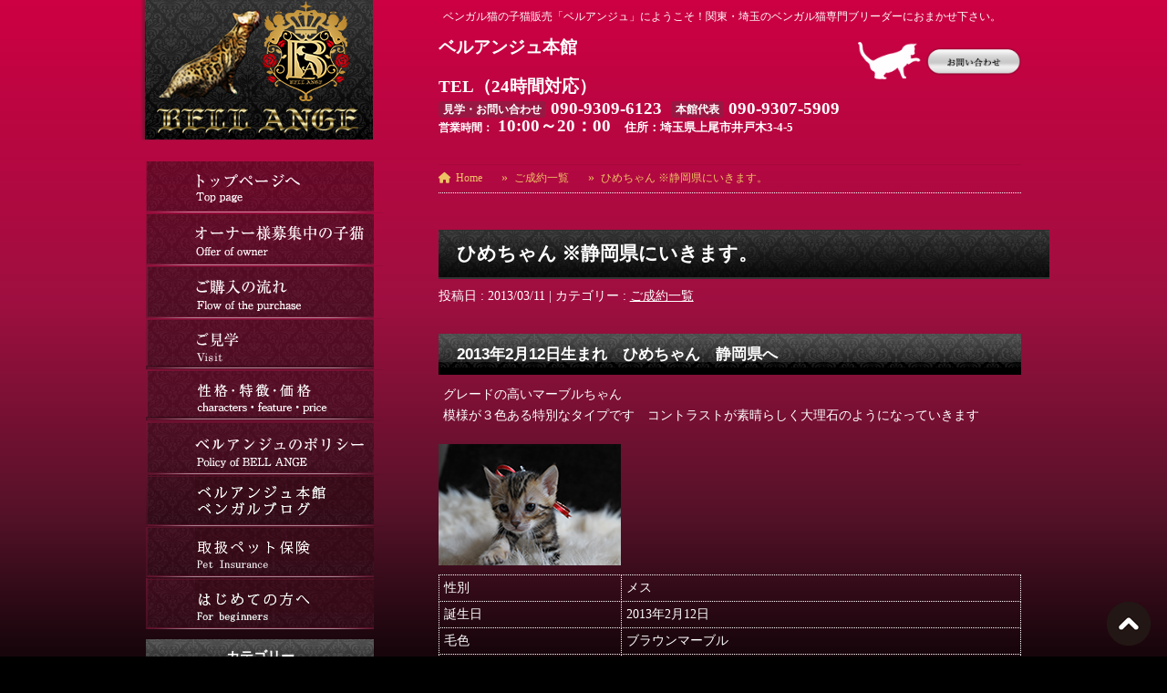

--- FILE ---
content_type: text/html; charset=UTF-8
request_url: https://bell-ange.com/%E3%81%94%E6%88%90%E7%B4%84%E4%B8%80%E8%A6%A7/%E3%81%B2%E3%82%81%E3%81%A1%E3%82%83%E3%82%93-%E2%80%BB%E9%9D%99%E5%B2%A1%E7%9C%8C%E3%81%AB%E3%81%84%E3%81%8D%E3%81%BE%E3%81%99%E3%80%82
body_size: 14651
content:
<!DOCTYPE html>
<html lang="ja">
<head>
<meta charset="utf-8">
<meta http-equiv="X-UA-Compatible" content="IE=edge">
<meta name="viewport" content="width=device-width, initial-scale=1">
<!-- Google tag (gtag.js) --><script async src="https://www.googletagmanager.com/gtag/js?id=UA-71295051-1"></script><script>window.dataLayer = window.dataLayer || [];function gtag(){dataLayer.push(arguments);}gtag('js', new Date());gtag('config', 'UA-71295051-1');</script>
<!-- Google Tag Manager -->
<script>(function(w,d,s,l,i){w[l]=w[l]||[];w[l].push({'gtm.start':
new Date().getTime(),event:'gtm.js'});var f=d.getElementsByTagName(s)[0],
j=d.createElement(s),dl=l!='dataLayer'?'&l='+l:'';j.async=true;j.src=
'https://www.googletagmanager.com/gtm.js?id='+i+dl;f.parentNode.insertBefore(j,f);
})(window,document,'script','dataLayer','GTM-5RZXSX9');</script>
<!-- End Google Tag Manager --><title>ひめちゃん ※静岡県にいきます。 | ベンガル猫、ベンガル子猫、ベンガル猫ブリーダー｜ベルアンジュ</title>
<meta name='robots' content='max-image-preview:large' />
<link rel="alternate" type="application/rss+xml" title="ベンガル猫、ベンガル子猫、ベンガル猫ブリーダー｜ベルアンジュ &raquo; フィード" href="https://bell-ange.com/feed" />
<link rel="alternate" type="application/rss+xml" title="ベンガル猫、ベンガル子猫、ベンガル猫ブリーダー｜ベルアンジュ &raquo; コメントフィード" href="https://bell-ange.com/comments/feed" />
<link rel="alternate" title="oEmbed (JSON)" type="application/json+oembed" href="https://bell-ange.com/wp-json/oembed/1.0/embed?url=https%3A%2F%2Fbell-ange.com%2F%25e3%2581%2594%25e6%2588%2590%25e7%25b4%2584%25e4%25b8%2580%25e8%25a6%25a7%2F%25e3%2581%25b2%25e3%2582%2581%25e3%2581%25a1%25e3%2582%2583%25e3%2582%2593-%25e2%2580%25bb%25e9%259d%2599%25e5%25b2%25a1%25e7%259c%258c%25e3%2581%25ab%25e3%2581%2584%25e3%2581%258d%25e3%2581%25be%25e3%2581%2599%25e3%2580%2582" />
<link rel="alternate" title="oEmbed (XML)" type="text/xml+oembed" href="https://bell-ange.com/wp-json/oembed/1.0/embed?url=https%3A%2F%2Fbell-ange.com%2F%25e3%2581%2594%25e6%2588%2590%25e7%25b4%2584%25e4%25b8%2580%25e8%25a6%25a7%2F%25e3%2581%25b2%25e3%2582%2581%25e3%2581%25a1%25e3%2582%2583%25e3%2582%2593-%25e2%2580%25bb%25e9%259d%2599%25e5%25b2%25a1%25e7%259c%258c%25e3%2581%25ab%25e3%2581%2584%25e3%2581%258d%25e3%2581%25be%25e3%2581%2599%25e3%2580%2582&#038;format=xml" />
<meta name="description" content="ベンガル子猫ひめちゃん、静岡県にいきます。ベンガル猫・ベンガル子猫の販売は関東・埼玉のベンガル猫専門ブリーダー「ベルアンジュ」にお任せください。" /><style id='wp-img-auto-sizes-contain-inline-css' type='text/css'>
img:is([sizes=auto i],[sizes^="auto," i]){contain-intrinsic-size:3000px 1500px}
/*# sourceURL=wp-img-auto-sizes-contain-inline-css */
</style>
<link rel='stylesheet' id='vkExUnit_common_style-css' href='https://bell-ange.com/wpnew/wp-content/plugins/vk-all-in-one-expansion-unit/assets/css/vkExUnit_style.css?ver=9.99.4.1' type='text/css' media='all' />
<style id='vkExUnit_common_style-inline-css' type='text/css'>
.veu_promotion-alert__content--text { border: 1px solid rgba(0,0,0,0.125); padding: 0.5em 1em; border-radius: var(--vk-size-radius); margin-bottom: var(--vk-margin-block-bottom); font-size: 0.875rem; } /* Alert Content部分に段落タグを入れた場合に最後の段落の余白を0にする */ .veu_promotion-alert__content--text p:last-of-type{ margin-bottom:0; margin-top: 0; }
:root {--ver_page_top_button_url:url(https://bell-ange.com/wpnew/wp-content/plugins/vk-all-in-one-expansion-unit/assets/images/to-top-btn-icon.svg);}@font-face {font-weight: normal;font-style: normal;font-family: "vk_sns";src: url("https://bell-ange.com/wpnew/wp-content/plugins/vk-all-in-one-expansion-unit/inc/sns/icons/fonts/vk_sns.eot?-bq20cj");src: url("https://bell-ange.com/wpnew/wp-content/plugins/vk-all-in-one-expansion-unit/inc/sns/icons/fonts/vk_sns.eot?#iefix-bq20cj") format("embedded-opentype"),url("https://bell-ange.com/wpnew/wp-content/plugins/vk-all-in-one-expansion-unit/inc/sns/icons/fonts/vk_sns.woff?-bq20cj") format("woff"),url("https://bell-ange.com/wpnew/wp-content/plugins/vk-all-in-one-expansion-unit/inc/sns/icons/fonts/vk_sns.ttf?-bq20cj") format("truetype"),url("https://bell-ange.com/wpnew/wp-content/plugins/vk-all-in-one-expansion-unit/inc/sns/icons/fonts/vk_sns.svg?-bq20cj#vk_sns") format("svg");}
/*# sourceURL=vkExUnit_common_style-inline-css */
</style>
<style id='wp-emoji-styles-inline-css' type='text/css'>

	img.wp-smiley, img.emoji {
		display: inline !important;
		border: none !important;
		box-shadow: none !important;
		height: 1em !important;
		width: 1em !important;
		margin: 0 0.07em !important;
		vertical-align: -0.1em !important;
		background: none !important;
		padding: 0 !important;
	}
/*# sourceURL=wp-emoji-styles-inline-css */
</style>
<style id='wp-block-library-inline-css' type='text/css'>
:root{--wp-block-synced-color:#7a00df;--wp-block-synced-color--rgb:122,0,223;--wp-bound-block-color:var(--wp-block-synced-color);--wp-editor-canvas-background:#ddd;--wp-admin-theme-color:#007cba;--wp-admin-theme-color--rgb:0,124,186;--wp-admin-theme-color-darker-10:#006ba1;--wp-admin-theme-color-darker-10--rgb:0,107,160.5;--wp-admin-theme-color-darker-20:#005a87;--wp-admin-theme-color-darker-20--rgb:0,90,135;--wp-admin-border-width-focus:2px}@media (min-resolution:192dpi){:root{--wp-admin-border-width-focus:1.5px}}.wp-element-button{cursor:pointer}:root .has-very-light-gray-background-color{background-color:#eee}:root .has-very-dark-gray-background-color{background-color:#313131}:root .has-very-light-gray-color{color:#eee}:root .has-very-dark-gray-color{color:#313131}:root .has-vivid-green-cyan-to-vivid-cyan-blue-gradient-background{background:linear-gradient(135deg,#00d084,#0693e3)}:root .has-purple-crush-gradient-background{background:linear-gradient(135deg,#34e2e4,#4721fb 50%,#ab1dfe)}:root .has-hazy-dawn-gradient-background{background:linear-gradient(135deg,#faaca8,#dad0ec)}:root .has-subdued-olive-gradient-background{background:linear-gradient(135deg,#fafae1,#67a671)}:root .has-atomic-cream-gradient-background{background:linear-gradient(135deg,#fdd79a,#004a59)}:root .has-nightshade-gradient-background{background:linear-gradient(135deg,#330968,#31cdcf)}:root .has-midnight-gradient-background{background:linear-gradient(135deg,#020381,#2874fc)}:root{--wp--preset--font-size--normal:16px;--wp--preset--font-size--huge:42px}.has-regular-font-size{font-size:1em}.has-larger-font-size{font-size:2.625em}.has-normal-font-size{font-size:var(--wp--preset--font-size--normal)}.has-huge-font-size{font-size:var(--wp--preset--font-size--huge)}.has-text-align-center{text-align:center}.has-text-align-left{text-align:left}.has-text-align-right{text-align:right}.has-fit-text{white-space:nowrap!important}#end-resizable-editor-section{display:none}.aligncenter{clear:both}.items-justified-left{justify-content:flex-start}.items-justified-center{justify-content:center}.items-justified-right{justify-content:flex-end}.items-justified-space-between{justify-content:space-between}.screen-reader-text{border:0;clip-path:inset(50%);height:1px;margin:-1px;overflow:hidden;padding:0;position:absolute;width:1px;word-wrap:normal!important}.screen-reader-text:focus{background-color:#ddd;clip-path:none;color:#444;display:block;font-size:1em;height:auto;left:5px;line-height:normal;padding:15px 23px 14px;text-decoration:none;top:5px;width:auto;z-index:100000}html :where(.has-border-color){border-style:solid}html :where([style*=border-top-color]){border-top-style:solid}html :where([style*=border-right-color]){border-right-style:solid}html :where([style*=border-bottom-color]){border-bottom-style:solid}html :where([style*=border-left-color]){border-left-style:solid}html :where([style*=border-width]){border-style:solid}html :where([style*=border-top-width]){border-top-style:solid}html :where([style*=border-right-width]){border-right-style:solid}html :where([style*=border-bottom-width]){border-bottom-style:solid}html :where([style*=border-left-width]){border-left-style:solid}html :where(img[class*=wp-image-]){height:auto;max-width:100%}:where(figure){margin:0 0 1em}html :where(.is-position-sticky){--wp-admin--admin-bar--position-offset:var(--wp-admin--admin-bar--height,0px)}@media screen and (max-width:600px){html :where(.is-position-sticky){--wp-admin--admin-bar--position-offset:0px}}
/* VK Color Palettes */:root{ --wp--preset--color--vk-color-primary:#337ab7}/* --vk-color-primary is deprecated. */:root{ --vk-color-primary: var(--wp--preset--color--vk-color-primary);}:root{ --wp--preset--color--vk-color-primary-dark:#296292}/* --vk-color-primary-dark is deprecated. */:root{ --vk-color-primary-dark: var(--wp--preset--color--vk-color-primary-dark);}:root{ --wp--preset--color--vk-color-primary-vivid:#3886c9}/* --vk-color-primary-vivid is deprecated. */:root{ --vk-color-primary-vivid: var(--wp--preset--color--vk-color-primary-vivid);}

/*# sourceURL=wp-block-library-inline-css */
</style><style id='global-styles-inline-css' type='text/css'>
:root{--wp--preset--aspect-ratio--square: 1;--wp--preset--aspect-ratio--4-3: 4/3;--wp--preset--aspect-ratio--3-4: 3/4;--wp--preset--aspect-ratio--3-2: 3/2;--wp--preset--aspect-ratio--2-3: 2/3;--wp--preset--aspect-ratio--16-9: 16/9;--wp--preset--aspect-ratio--9-16: 9/16;--wp--preset--color--black: #000000;--wp--preset--color--cyan-bluish-gray: #abb8c3;--wp--preset--color--white: #ffffff;--wp--preset--color--pale-pink: #f78da7;--wp--preset--color--vivid-red: #cf2e2e;--wp--preset--color--luminous-vivid-orange: #ff6900;--wp--preset--color--luminous-vivid-amber: #fcb900;--wp--preset--color--light-green-cyan: #7bdcb5;--wp--preset--color--vivid-green-cyan: #00d084;--wp--preset--color--pale-cyan-blue: #8ed1fc;--wp--preset--color--vivid-cyan-blue: #0693e3;--wp--preset--color--vivid-purple: #9b51e0;--wp--preset--color--vk-color-primary: #337ab7;--wp--preset--color--vk-color-primary-dark: #296292;--wp--preset--color--vk-color-primary-vivid: #3886c9;--wp--preset--gradient--vivid-cyan-blue-to-vivid-purple: linear-gradient(135deg,rgba(6,147,227,1) 0%,rgb(155,81,224) 100%);--wp--preset--gradient--light-green-cyan-to-vivid-green-cyan: linear-gradient(135deg,rgb(122,220,180) 0%,rgb(0,208,130) 100%);--wp--preset--gradient--luminous-vivid-amber-to-luminous-vivid-orange: linear-gradient(135deg,rgba(252,185,0,1) 0%,rgba(255,105,0,1) 100%);--wp--preset--gradient--luminous-vivid-orange-to-vivid-red: linear-gradient(135deg,rgba(255,105,0,1) 0%,rgb(207,46,46) 100%);--wp--preset--gradient--very-light-gray-to-cyan-bluish-gray: linear-gradient(135deg,rgb(238,238,238) 0%,rgb(169,184,195) 100%);--wp--preset--gradient--cool-to-warm-spectrum: linear-gradient(135deg,rgb(74,234,220) 0%,rgb(151,120,209) 20%,rgb(207,42,186) 40%,rgb(238,44,130) 60%,rgb(251,105,98) 80%,rgb(254,248,76) 100%);--wp--preset--gradient--blush-light-purple: linear-gradient(135deg,rgb(255,206,236) 0%,rgb(152,150,240) 100%);--wp--preset--gradient--blush-bordeaux: linear-gradient(135deg,rgb(254,205,165) 0%,rgb(254,45,45) 50%,rgb(107,0,62) 100%);--wp--preset--gradient--luminous-dusk: linear-gradient(135deg,rgb(255,203,112) 0%,rgb(199,81,192) 50%,rgb(65,88,208) 100%);--wp--preset--gradient--pale-ocean: linear-gradient(135deg,rgb(255,245,203) 0%,rgb(182,227,212) 50%,rgb(51,167,181) 100%);--wp--preset--gradient--electric-grass: linear-gradient(135deg,rgb(202,248,128) 0%,rgb(113,206,126) 100%);--wp--preset--gradient--midnight: linear-gradient(135deg,rgb(2,3,129) 0%,rgb(40,116,252) 100%);--wp--preset--gradient--vivid-green-cyan-to-vivid-cyan-blue: linear-gradient(135deg,rgba(0,208,132,1) 0%,rgba(6,147,227,1) 100%);--wp--preset--font-size--small: 14px;--wp--preset--font-size--medium: 20px;--wp--preset--font-size--large: 24px;--wp--preset--font-size--x-large: 42px;--wp--preset--font-size--regular: 16px;--wp--preset--font-size--huge: 36px;--wp--preset--spacing--20: 0.44rem;--wp--preset--spacing--30: 0.67rem;--wp--preset--spacing--40: 1rem;--wp--preset--spacing--50: 1.5rem;--wp--preset--spacing--60: 2.25rem;--wp--preset--spacing--70: 3.38rem;--wp--preset--spacing--80: 5.06rem;--wp--preset--shadow--natural: 6px 6px 9px rgba(0, 0, 0, 0.2);--wp--preset--shadow--deep: 12px 12px 50px rgba(0, 0, 0, 0.4);--wp--preset--shadow--sharp: 6px 6px 0px rgba(0, 0, 0, 0.2);--wp--preset--shadow--outlined: 6px 6px 0px -3px rgb(255, 255, 255), 6px 6px rgb(0, 0, 0);--wp--preset--shadow--crisp: 6px 6px 0px rgb(0, 0, 0);}:where(.is-layout-flex){gap: 0.5em;}:where(.is-layout-grid){gap: 0.5em;}body .is-layout-flex{display: flex;}.is-layout-flex{flex-wrap: wrap;align-items: center;}.is-layout-flex > :is(*, div){margin: 0;}body .is-layout-grid{display: grid;}.is-layout-grid > :is(*, div){margin: 0;}:where(.wp-block-columns.is-layout-flex){gap: 2em;}:where(.wp-block-columns.is-layout-grid){gap: 2em;}:where(.wp-block-post-template.is-layout-flex){gap: 1.25em;}:where(.wp-block-post-template.is-layout-grid){gap: 1.25em;}.has-black-color{color: var(--wp--preset--color--black) !important;}.has-cyan-bluish-gray-color{color: var(--wp--preset--color--cyan-bluish-gray) !important;}.has-white-color{color: var(--wp--preset--color--white) !important;}.has-pale-pink-color{color: var(--wp--preset--color--pale-pink) !important;}.has-vivid-red-color{color: var(--wp--preset--color--vivid-red) !important;}.has-luminous-vivid-orange-color{color: var(--wp--preset--color--luminous-vivid-orange) !important;}.has-luminous-vivid-amber-color{color: var(--wp--preset--color--luminous-vivid-amber) !important;}.has-light-green-cyan-color{color: var(--wp--preset--color--light-green-cyan) !important;}.has-vivid-green-cyan-color{color: var(--wp--preset--color--vivid-green-cyan) !important;}.has-pale-cyan-blue-color{color: var(--wp--preset--color--pale-cyan-blue) !important;}.has-vivid-cyan-blue-color{color: var(--wp--preset--color--vivid-cyan-blue) !important;}.has-vivid-purple-color{color: var(--wp--preset--color--vivid-purple) !important;}.has-vk-color-primary-color{color: var(--wp--preset--color--vk-color-primary) !important;}.has-vk-color-primary-dark-color{color: var(--wp--preset--color--vk-color-primary-dark) !important;}.has-vk-color-primary-vivid-color{color: var(--wp--preset--color--vk-color-primary-vivid) !important;}.has-black-background-color{background-color: var(--wp--preset--color--black) !important;}.has-cyan-bluish-gray-background-color{background-color: var(--wp--preset--color--cyan-bluish-gray) !important;}.has-white-background-color{background-color: var(--wp--preset--color--white) !important;}.has-pale-pink-background-color{background-color: var(--wp--preset--color--pale-pink) !important;}.has-vivid-red-background-color{background-color: var(--wp--preset--color--vivid-red) !important;}.has-luminous-vivid-orange-background-color{background-color: var(--wp--preset--color--luminous-vivid-orange) !important;}.has-luminous-vivid-amber-background-color{background-color: var(--wp--preset--color--luminous-vivid-amber) !important;}.has-light-green-cyan-background-color{background-color: var(--wp--preset--color--light-green-cyan) !important;}.has-vivid-green-cyan-background-color{background-color: var(--wp--preset--color--vivid-green-cyan) !important;}.has-pale-cyan-blue-background-color{background-color: var(--wp--preset--color--pale-cyan-blue) !important;}.has-vivid-cyan-blue-background-color{background-color: var(--wp--preset--color--vivid-cyan-blue) !important;}.has-vivid-purple-background-color{background-color: var(--wp--preset--color--vivid-purple) !important;}.has-vk-color-primary-background-color{background-color: var(--wp--preset--color--vk-color-primary) !important;}.has-vk-color-primary-dark-background-color{background-color: var(--wp--preset--color--vk-color-primary-dark) !important;}.has-vk-color-primary-vivid-background-color{background-color: var(--wp--preset--color--vk-color-primary-vivid) !important;}.has-black-border-color{border-color: var(--wp--preset--color--black) !important;}.has-cyan-bluish-gray-border-color{border-color: var(--wp--preset--color--cyan-bluish-gray) !important;}.has-white-border-color{border-color: var(--wp--preset--color--white) !important;}.has-pale-pink-border-color{border-color: var(--wp--preset--color--pale-pink) !important;}.has-vivid-red-border-color{border-color: var(--wp--preset--color--vivid-red) !important;}.has-luminous-vivid-orange-border-color{border-color: var(--wp--preset--color--luminous-vivid-orange) !important;}.has-luminous-vivid-amber-border-color{border-color: var(--wp--preset--color--luminous-vivid-amber) !important;}.has-light-green-cyan-border-color{border-color: var(--wp--preset--color--light-green-cyan) !important;}.has-vivid-green-cyan-border-color{border-color: var(--wp--preset--color--vivid-green-cyan) !important;}.has-pale-cyan-blue-border-color{border-color: var(--wp--preset--color--pale-cyan-blue) !important;}.has-vivid-cyan-blue-border-color{border-color: var(--wp--preset--color--vivid-cyan-blue) !important;}.has-vivid-purple-border-color{border-color: var(--wp--preset--color--vivid-purple) !important;}.has-vk-color-primary-border-color{border-color: var(--wp--preset--color--vk-color-primary) !important;}.has-vk-color-primary-dark-border-color{border-color: var(--wp--preset--color--vk-color-primary-dark) !important;}.has-vk-color-primary-vivid-border-color{border-color: var(--wp--preset--color--vk-color-primary-vivid) !important;}.has-vivid-cyan-blue-to-vivid-purple-gradient-background{background: var(--wp--preset--gradient--vivid-cyan-blue-to-vivid-purple) !important;}.has-light-green-cyan-to-vivid-green-cyan-gradient-background{background: var(--wp--preset--gradient--light-green-cyan-to-vivid-green-cyan) !important;}.has-luminous-vivid-amber-to-luminous-vivid-orange-gradient-background{background: var(--wp--preset--gradient--luminous-vivid-amber-to-luminous-vivid-orange) !important;}.has-luminous-vivid-orange-to-vivid-red-gradient-background{background: var(--wp--preset--gradient--luminous-vivid-orange-to-vivid-red) !important;}.has-very-light-gray-to-cyan-bluish-gray-gradient-background{background: var(--wp--preset--gradient--very-light-gray-to-cyan-bluish-gray) !important;}.has-cool-to-warm-spectrum-gradient-background{background: var(--wp--preset--gradient--cool-to-warm-spectrum) !important;}.has-blush-light-purple-gradient-background{background: var(--wp--preset--gradient--blush-light-purple) !important;}.has-blush-bordeaux-gradient-background{background: var(--wp--preset--gradient--blush-bordeaux) !important;}.has-luminous-dusk-gradient-background{background: var(--wp--preset--gradient--luminous-dusk) !important;}.has-pale-ocean-gradient-background{background: var(--wp--preset--gradient--pale-ocean) !important;}.has-electric-grass-gradient-background{background: var(--wp--preset--gradient--electric-grass) !important;}.has-midnight-gradient-background{background: var(--wp--preset--gradient--midnight) !important;}.has-small-font-size{font-size: var(--wp--preset--font-size--small) !important;}.has-medium-font-size{font-size: var(--wp--preset--font-size--medium) !important;}.has-large-font-size{font-size: var(--wp--preset--font-size--large) !important;}.has-x-large-font-size{font-size: var(--wp--preset--font-size--x-large) !important;}
/*# sourceURL=global-styles-inline-css */
</style>

<style id='classic-theme-styles-inline-css' type='text/css'>
/*! This file is auto-generated */
.wp-block-button__link{color:#fff;background-color:#32373c;border-radius:9999px;box-shadow:none;text-decoration:none;padding:calc(.667em + 2px) calc(1.333em + 2px);font-size:1.125em}.wp-block-file__button{background:#32373c;color:#fff;text-decoration:none}
/*# sourceURL=/wp-includes/css/classic-themes.min.css */
</style>
<link rel='stylesheet' id='veu-cta-css' href='https://bell-ange.com/wpnew/wp-content/plugins/vk-all-in-one-expansion-unit/inc/call-to-action/package/assets/css/style.css?ver=9.99.4.1' type='text/css' media='all' />
<link rel='stylesheet' id='vk-swiper-style-css' href='https://bell-ange.com/wpnew/wp-content/plugins/vk-blocks/vendor/vektor-inc/vk-swiper/src/assets/css/swiper-bundle.min.css?ver=11.0.2' type='text/css' media='all' />
<link rel='stylesheet' id='lightning-common-style-css' href='https://bell-ange.com/wpnew/wp-content/themes/lightning/_g3/assets/css/style.css?ver=15.26.2' type='text/css' media='all' />
<style id='lightning-common-style-inline-css' type='text/css'>
/* Lightning */:root {--vk-color-primary:#337ab7;--vk-color-primary-dark:#296292;--vk-color-primary-vivid:#3886c9;--g_nav_main_acc_icon_open_url:url(https://bell-ange.com/wpnew/wp-content/themes/lightning/_g3/inc/vk-mobile-nav/package/images/vk-menu-acc-icon-open-black.svg);--g_nav_main_acc_icon_close_url: url(https://bell-ange.com/wpnew/wp-content/themes/lightning/_g3/inc/vk-mobile-nav/package/images/vk-menu-close-black.svg);--g_nav_sub_acc_icon_open_url: url(https://bell-ange.com/wpnew/wp-content/themes/lightning/_g3/inc/vk-mobile-nav/package/images/vk-menu-acc-icon-open-white.svg);--g_nav_sub_acc_icon_close_url: url(https://bell-ange.com/wpnew/wp-content/themes/lightning/_g3/inc/vk-mobile-nav/package/images/vk-menu-close-white.svg);}
:root{--swiper-navigation-color: #fff;}
html{scroll-padding-top:var(--vk-size-admin-bar);}
/* vk-mobile-nav */:root {--vk-mobile-nav-menu-btn-bg-src: url("https://bell-ange.com/wpnew/wp-content/themes/lightning/_g3/inc/vk-mobile-nav/package/images/vk-menu-btn-black.svg");--vk-mobile-nav-menu-btn-close-bg-src: url("https://bell-ange.com/wpnew/wp-content/themes/lightning/_g3/inc/vk-mobile-nav/package/images/vk-menu-close-black.svg");--vk-menu-acc-icon-open-black-bg-src: url("https://bell-ange.com/wpnew/wp-content/themes/lightning/_g3/inc/vk-mobile-nav/package/images/vk-menu-acc-icon-open-black.svg");--vk-menu-acc-icon-open-white-bg-src: url("https://bell-ange.com/wpnew/wp-content/themes/lightning/_g3/inc/vk-mobile-nav/package/images/vk-menu-acc-icon-open-white.svg");--vk-menu-acc-icon-close-black-bg-src: url("https://bell-ange.com/wpnew/wp-content/themes/lightning/_g3/inc/vk-mobile-nav/package/images/vk-menu-close-black.svg");--vk-menu-acc-icon-close-white-bg-src: url("https://bell-ange.com/wpnew/wp-content/themes/lightning/_g3/inc/vk-mobile-nav/package/images/vk-menu-close-white.svg");}
/*# sourceURL=lightning-common-style-inline-css */
</style>
<link rel='stylesheet' id='lightning-design-style-css' href='https://bell-ange.com/wpnew/wp-content/themes/lightning/_g3/design-skin/origin3/css/style.css?ver=15.26.2' type='text/css' media='all' />
<style id='lightning-design-style-inline-css' type='text/css'>
.tagcloud a:before { font-family: "Font Awesome 5 Free";content: "\f02b";font-weight: bold; }
/*# sourceURL=lightning-design-style-inline-css */
</style>
<link rel='stylesheet' id='vk-blog-card-css' href='https://bell-ange.com/wpnew/wp-content/themes/lightning/_g3/inc/vk-wp-oembed-blog-card/package/css/blog-card.css?ver=6e0728ebb67d668afa587a54f804e703' type='text/css' media='all' />
<link rel='stylesheet' id='vk-blocks-build-css-css' href='https://bell-ange.com/wpnew/wp-content/plugins/vk-blocks/build/block-build.css?ver=1.83.0.1' type='text/css' media='all' />
<style id='vk-blocks-build-css-inline-css' type='text/css'>
:root {--vk_flow-arrow: url(https://bell-ange.com/wpnew/wp-content/plugins/vk-blocks/inc/vk-blocks/images/arrow_bottom.svg);--vk_image-mask-circle: url(https://bell-ange.com/wpnew/wp-content/plugins/vk-blocks/inc/vk-blocks/images/circle.svg);--vk_image-mask-wave01: url(https://bell-ange.com/wpnew/wp-content/plugins/vk-blocks/inc/vk-blocks/images/wave01.svg);--vk_image-mask-wave02: url(https://bell-ange.com/wpnew/wp-content/plugins/vk-blocks/inc/vk-blocks/images/wave02.svg);--vk_image-mask-wave03: url(https://bell-ange.com/wpnew/wp-content/plugins/vk-blocks/inc/vk-blocks/images/wave03.svg);--vk_image-mask-wave04: url(https://bell-ange.com/wpnew/wp-content/plugins/vk-blocks/inc/vk-blocks/images/wave04.svg);}

	:root {

		--vk-balloon-border-width:1px;

		--vk-balloon-speech-offset:-12px;
	}
	
/*# sourceURL=vk-blocks-build-css-inline-css */
</style>
<link rel='stylesheet' id='vk-blocks/core-table-css' href='https://bell-ange.com/wpnew/wp-content/plugins/vk-blocks/build/extensions/core/table/style.css?ver=1.83.0.1' type='text/css' media='all' />
<link rel='stylesheet' id='vk-blocks/core-heading-css' href='https://bell-ange.com/wpnew/wp-content/plugins/vk-blocks/build/extensions/core/heading/style.css?ver=1.83.0.1' type='text/css' media='all' />
<link rel='stylesheet' id='vk-blocks/core-image-css' href='https://bell-ange.com/wpnew/wp-content/plugins/vk-blocks/build/extensions/core/image/style.css?ver=1.83.0.1' type='text/css' media='all' />
<link rel='stylesheet' id='lightning-theme-style-css' href='https://bell-ange.com/wpnew/wp-content/themes/bellange_child/style.css?ver=15.26.2' type='text/css' media='all' />
<link rel='stylesheet' id='vk-font-awesome-css' href='https://bell-ange.com/wpnew/wp-content/themes/lightning/vendor/vektor-inc/font-awesome-versions/src/versions/6/css/all.min.css?ver=6.4.2' type='text/css' media='all' />
<link rel='stylesheet' id='fancybox-css' href='https://bell-ange.com/wpnew/wp-content/plugins/easy-fancybox/fancybox/1.5.4/jquery.fancybox.min.css?ver=6e0728ebb67d668afa587a54f804e703' type='text/css' media='screen' />
<style id='fancybox-inline-css' type='text/css'>
#fancybox-outer{background:#ffffff}#fancybox-content{background:#ffffff;border-color:#ffffff;color:#000000;}#fancybox-title,#fancybox-title-float-main{color:#fff}
/*# sourceURL=fancybox-inline-css */
</style>
<script type="text/javascript" src="https://bell-ange.com/wpnew/wp-includes/js/jquery/jquery.min.js?ver=3.7.1" id="jquery-core-js"></script>
<script type="text/javascript" src="https://bell-ange.com/wpnew/wp-includes/js/jquery/jquery-migrate.min.js?ver=3.4.1" id="jquery-migrate-js"></script>
<link rel="https://api.w.org/" href="https://bell-ange.com/wp-json/" /><link rel="alternate" title="JSON" type="application/json" href="https://bell-ange.com/wp-json/wp/v2/posts/297" /><link rel="EditURI" type="application/rsd+xml" title="RSD" href="https://bell-ange.com/wpnew/xmlrpc.php?rsd" />
<link rel="canonical" href="https://bell-ange.com/%e3%81%94%e6%88%90%e7%b4%84%e4%b8%80%e8%a6%a7/%e3%81%b2%e3%82%81%e3%81%a1%e3%82%83%e3%82%93-%e2%80%bb%e9%9d%99%e5%b2%a1%e7%9c%8c%e3%81%ab%e3%81%84%e3%81%8d%e3%81%be%e3%81%99%e3%80%82" />
<style type="text/css" id="custom-background-css">
body.custom-background { background-color: #000000; }
</style>
	<link rel="icon" href="https://bell-ange.com/wpnew/wp-content/uploads/2021/07/cropped-logo-32x32.png" sizes="32x32" />
<link rel="icon" href="https://bell-ange.com/wpnew/wp-content/uploads/2021/07/cropped-logo-192x192.png" sizes="192x192" />
<link rel="apple-touch-icon" href="https://bell-ange.com/wpnew/wp-content/uploads/2021/07/cropped-logo-180x180.png" />
<meta name="msapplication-TileImage" content="https://bell-ange.com/wpnew/wp-content/uploads/2021/07/cropped-logo-270x270.png" />
<!-- [ VK All in One Expansion Unit Article Structure Data ] --><script type="application/ld+json">{"@context":"https://schema.org/","@type":"Article","headline":"ひめちゃん ※静岡県にいきます。","image":"https://bell-ange.com/wpnew/wp-content/uploads/2015/11/230_121.png","datePublished":"2013-03-11T11:29:07+09:00","dateModified":"2022-05-06T16:10:33+09:00","author":{"@type":"","name":"bellange","url":"https://bell-ange.com/","sameAs":""}}</script><!-- [ / VK All in One Expansion Unit Article Structure Data ] --><link rel='stylesheet' id='add_google_fonts_Lato-css' href='//fonts.googleapis.com/css2?family=Lato%3Awght%40400%3B700&#038;display=swap&#038;subset=japanese&#038;ver=15.26.2' type='text/css' media='all' />
<link rel='stylesheet' id='add_google_fonts_noto_sans-css' href='//fonts.googleapis.com/css2?family=Noto+Sans+JP%3Awght%40400%3B700&#038;display=swap&#038;subset=japanese&#038;ver=15.26.2' type='text/css' media='all' />
</head>
	
<body data-rsssl=1 class="wp-singular post-template-default single single-post postid-297 single-format-standard custom-background wp-embed-responsive wp-theme-lightning wp-child-theme-bellange_child post-name-%e3%81%b2%e3%82%81%e3%81%a1%e3%82%83%e3%82%93-%e2%80%bb%e9%9d%99%e5%b2%a1%e7%9c%8c%e3%81%ab%e3%81%84%e3%81%8d%e3%81%be%e3%81%99%e3%80%82 post-type-post vk-blocks device-pc fa_v6_css">
<div class="wrap"></div>
	
		
<a class="skip-link screen-reader-text" href="#main">コンテンツへスキップ</a>
<a class="skip-link screen-reader-text" href="#vk-mobile-nav">ナビゲーションに移動</a>
<!-- Google Tag Manager (noscript) -->
    <noscript><iframe src="https://www.googletagmanager.com/ns.html?id=GTM-5RZXSX9" title="Google Tag Manager (noscript)" height="0" width="0" style="display:none;visibility:hidden"></iframe></noscript>
    <!-- End Google Tag Manager (noscript) -->
<header id="site-header" class="site-header site-header--layout--nav-float clearfix">

	<div id="headerInner" class="main-section--col--two">
	<h1>ベンガル猫の子猫販売「ベルアンジュ」にようこそ！関東・埼玉のベンガル猫専門ブリーダーにおまかせ下さい。</h1>
	
		<div class="head_navi clearfix">
<div class="head_left" id="top">
<p class="head_left-title">ベルアンジュ本館</p><p class="tel-text-contents">TEL（24時間対応）<br><span class="tel-text">見学・お問い合わせ</span><a href="tel:09093096123">090-9309-6123</a><br class="tel-br"><span class="tel-text">本館代表</span><a href="tel:09093075909">090-9307-5909</a></p>
<p class="time-text-contents"><span style="font-size:0.65em;">営業時間：</span> 10:00～20：00<br class="tel-br"><span class="top-address">住所：埼玉県上尾市井戸木3-4-5</span></p>

<div class="head_right">
<a href="https://www.bell-ange.com/contact"><img src="https://www.bell-ange.com/wpnew/wp-content/themes/bellange_child/images/common/head_02.png" alt="お問い合わせ" title="お問い合わせ" /></a>
</div><!--/head_right-->	
	
	<div class="page-header"><div class="page-header-inner container">
<div class="page-header-title">ご成約一覧</div></div></div><!-- [ /.page-header ] -->



	
	

		<!-- [ #breadcrumb ] --><div id="breadcrumb" class="breadcrumb"><div class="container"><ol class="breadcrumb-list" itemscope itemtype="https://schema.org/BreadcrumbList"><li class="breadcrumb-list__item breadcrumb-list__item--home" itemprop="itemListElement" itemscope itemtype="http://schema.org/ListItem"><a href="https://bell-ange.com" itemprop="item"><i class="fas fa-fw fa-home"></i><span itemprop="name">Home</span></a><meta itemprop="position" content="1" /></li><li class="breadcrumb-list__item" itemprop="itemListElement" itemscope itemtype="http://schema.org/ListItem"><a href="https://bell-ange.com/category/%e3%81%94%e6%88%90%e7%b4%84%e4%b8%80%e8%a6%a7" itemprop="item"><span itemprop="name">ご成約一覧</span></a><meta itemprop="position" content="2" /></li><li class="breadcrumb-list__item" itemprop="itemListElement" itemscope itemtype="http://schema.org/ListItem"><span itemprop="name">ひめちゃん ※静岡県にいきます。</span><meta itemprop="position" content="3" /></li></ol></div></div><!-- [ /#breadcrumb ] -->
	
</div>

			

					

		</div><!--/head_navi-->




	</div><!--/headerInner-->




	
	

	
	
	
	

	
	

		
		

	

</header>

	



	<div class="page-header"><div class="page-header-inner container">
<div class="page-header-title">ご成約一覧</div></div></div><!-- [ /.page-header ] -->

	<!-- [ #breadcrumb ] --><div id="breadcrumb" class="breadcrumb"><div class="container"><ol class="breadcrumb-list" itemscope itemtype="https://schema.org/BreadcrumbList"><li class="breadcrumb-list__item breadcrumb-list__item--home" itemprop="itemListElement" itemscope itemtype="http://schema.org/ListItem"><a href="https://bell-ange.com" itemprop="item"><i class="fas fa-fw fa-home"></i><span itemprop="name">Home</span></a><meta itemprop="position" content="1" /></li><li class="breadcrumb-list__item" itemprop="itemListElement" itemscope itemtype="http://schema.org/ListItem"><a href="https://bell-ange.com/category/%e3%81%94%e6%88%90%e7%b4%84%e4%b8%80%e8%a6%a7" itemprop="item"><span itemprop="name">ご成約一覧</span></a><meta itemprop="position" content="2" /></li><li class="breadcrumb-list__item" itemprop="itemListElement" itemscope itemtype="http://schema.org/ListItem"><span itemprop="name">ひめちゃん ※静岡県にいきます。</span><meta itemprop="position" content="3" /></li></ol></div></div><!-- [ /#breadcrumb ] -->


<div class="site-body">
		<div class="site-body-container container">

		<div class="main-section main-section--col--two main-section--pos--right" id="main" role="main">
			
			<article id="post-297" class="entry entry-full post-297 post type-post status-publish format-standard has-post-thumbnail hentry category-10">

	
	
		<header class="entry-header content">
			<h1 class="entryPostTitle entry-title">
									ひめちゃん ※静岡県にいきます。							</h1>
						<div class="entry-meta">
<span class="published">投稿日 : 2013/03/11</span><!-- | <span class="published">最終更新日時 : </span--> | <span class="tags entry-meta-items">カテゴリー : <ul class="post-categories">
	<li><a href="https://bell-ange.com/category/%e3%81%94%e6%88%90%e7%b4%84%e4%b8%80%e8%a6%a7" rel="category tag">ご成約一覧</a></li></ul></span>
			</div>

			
		</header>

	
	
	<div class="entry-body content" id="content">
				<h3>2013年2月12日生まれ　ひめちゃん　静岡県へ</h3>
<p class="text_f12fff">グレードの高いマーブルちゃん<br /> 模様が３色ある特別なタイプです　コントラストが素晴らしく大理石のようになっていきます</p>
<div id="koneko_set" class="clearfix">
<div id="koneko_image"><img decoding="async" src="https://www.bell-ange.com/wpnew/wp-content/uploads/2013/03/200_1.png" alt="" width="200" height="133" /></div>
<div id="koneko_info">
<table border="0" width="100%" cellspacing="1" cellpadding="5">
<tbody>
<tr>
<td class="koneko_td1">性別</td>
<td class="koneko_td2">メス</td>
</tr>
<tr>
<td class="koneko_td1">誕生日</td>
<td class="koneko_td2">2013年2月12日</td>
</tr>
<tr>
<td class="koneko_td1">毛色</td>
<td class="koneko_td2">ブラウンマーブル</td>
</tr>
<tr>
<td class="koneko_td1">産地</td>
<td class="koneko_td2">埼玉県</td>
</tr>
<tr>
<td class="koneko_td1">欠点・病歴</td>
<td class="koneko_td2">なし</td>
</tr>
<tr>
<td class="koneko_td1">子猫番号</td>
<td class="koneko_td2">2013-02-001</td>
</tr>
<tr>
<td class="koneko_td1">価格</td>
<td class="koneko_td2">成約済み</td>
</tr>
<tr>
<td class="koneko_td1">お渡し予定日</td>
<td class="koneko_td2">新しいご家族に迎えられました</td>
</tr>
</tbody>
</table>
</div>
</div>
<div id="koneko_movie">
<p><iframe frameborder="0" height="353" src="https://www.youtube.com/embed/SodSgh5A5u0?rel=0" width="471"></iframe></p>
</div>
<h3>2013年3月13日撮影</h3>
<p><img decoding="async" class="alignleft size-full wp-image-4615" src="https://www.bell-ange.com/wpnew/wp-content/uploads/2013/03/230_122.png" alt="230_12" width="230" height="153" /> <img loading="lazy" decoding="async" class="alignleft size-full wp-image-4616" src="https://www.bell-ange.com/wpnew/wp-content/uploads/2013/03/230_221.png" alt="230_22" width="230" height="153" /> <img loading="lazy" decoding="async" class="alignleft size-full wp-image-4617" src="https://www.bell-ange.com/wpnew/wp-content/uploads/2013/03/230_321.png" alt="230_32" width="230" height="153" /> <img loading="lazy" decoding="async" class="alignleft size-full wp-image-4618" src="https://www.bell-ange.com/wpnew/wp-content/uploads/2013/03/230_421.png" alt="230_42" width="230" height="153" /> <img loading="lazy" decoding="async" class="alignleft size-full wp-image-4619" src="https://www.bell-ange.com/wpnew/wp-content/uploads/2013/03/230_521.png" alt="230_52" width="230" height="153" /></p>
			</div>

	
	
	


</article><!-- [ /#post-297 ] -->

	
		
		
		
		
	








<div id="nav-below" class="navigation">
<div class="nav-next"><a href="https://bell-ange.com/%e3%81%94%e6%88%90%e7%b4%84%e4%b8%80%e8%a6%a7/%e3%82%82%e3%82%82%e3%81%a1%e3%82%83%e3%82%93%e2%80%bb%e7%a6%8f%e5%b3%b6%e7%9c%8c%e3%81%ab%e3%81%84%e3%81%8d%e3%81%be%e3%81%99%e3%80%82">ももちゃん※福島県にいきます。</a><span class="meta-nav">→</span></div></div>





	
					</div><!-- [ /.main-section ] -->

		<div class="sub-section sub-section--col--two sub-section--pos--left">
<aside class="widget widget_text" id="text-4">			<div class="textwidget"><p><a href="https://bell-ange.com/"><img decoding="async" class="ml-10" title="ベルアンジュ" src="https://bell-ange.com/wpnew/wp-content/themes/bellange_child/images/common/logo.png" alt="ベルアンジュ" /></a></p>
</div>
		</aside><aside class="widget widget_nav_menu" id="nav_menu-3"><div class="menu-g_navi-container"><ul id="menu-g_navi" class="menu"><li id="menu-item-25290" class="menu-item menu-item-type-custom menu-item-object-custom menu-item-home menu-item-25290"><a href="https://bell-ange.com/"><img src="https://bell-ange.com/wpnew/wp-content/themes/bellange_child/images/common/side_01.png" alt="トップページ" title="トップページ" /></a></li>
<li id="menu-item-25413" class="menu-item menu-item-type-custom menu-item-object-custom menu-item-25413"><a href="https://www.bell-ange.com/category/%E3%82%AA%E3%83%BC%E3%83%8A%E3%83%BC%E6%A7%98%E5%8B%9F%E9%9B%86"><img src="https://bell-ange.com/wpnew/wp-content/themes/bellange_child/images/common/side_02.png" alt="オーナー様募集中" title="オーナー様募集中" /></a></li>
<li id="menu-item-25292" class="menu-item menu-item-type-post_type menu-item-object-page menu-item-25292"><a href="https://bell-ange.com/%e3%81%94%e8%b3%bc%e5%85%a5%e3%81%ae%e6%b5%81%e3%82%8c"><img src="https://bell-ange.com/wpnew/wp-content/themes/bellange_child/images/common/side_03.png" alt="ご購入の流れ" title="ご購入の流れ" /></a></li>
<li id="menu-item-25415" class="menu-item menu-item-type-post_type menu-item-object-page menu-item-25415"><a href="https://bell-ange.com/%e8%a6%8b%e5%ad%a6"><img src="https://www.bell-ange.com/wpnew/wp-content/uploads/2016/11/side_06.png" alt="ご見学" title="ご見学" /></a></li>
<li id="menu-item-25293" class="menu-item menu-item-type-post_type menu-item-object-page menu-item-25293"><a href="https://bell-ange.com/cat"><img src="https://bell-ange.com/wpnew/wp-content/themes/bellange_child/images/common/side_05-3.png" alt="ベンガル猫について　性格・特徴・価格" title="ベンガル猫について　性格・特徴・価格" /></a></li>
<li id="menu-item-25416" class="menu-item menu-item-type-post_type menu-item-object-page menu-item-25416"><a href="https://bell-ange.com/%e3%83%99%e3%83%ab%e3%82%a2%e3%83%b3%e3%82%b8%e3%83%a5%e3%81%ae%e3%83%9d%e3%83%aa%e3%82%b7%e3%83%bc"><img src="https://bell-ange.com/wpnew/wp-content/themes/bellange_child/images/common/side_04.png" alt="ベルアンジュのポリシー" title="ベルアンジュのポリシー" /></a></li>
<li id="menu-item-25417" class="menu-item menu-item-type-custom menu-item-object-custom menu-item-25417"><a href="https://www.bell-ange.com/category/%e6%97%a5%e3%80%85%e3%81%ae%e3%81%a7%e3%81%8d%e3%81%94%e3%81%a8"><img src="https://bell-ange.com/wpnew/wp-content/themes/bellange_child/images/common/side_bnr01.png" alt="ベルアンジュ本館ベンガルブログ" title="ベルアンジュ本館ベンガルブログ" /></a></li>
<li id="menu-item-25418" class="menu-item menu-item-type-custom menu-item-object-custom menu-item-home menu-item-25418 menu-item-anchor"><a href="https://bell-ange.com/#hoken"><img src="https://www.bell-ange.com/wpnew/wp-content/uploads/2018/11/side_09.png" alt="取扱ペット保険" title="取扱ペット保険" /></a></li>
<li id="menu-item-25420" class="menu-item menu-item-type-custom menu-item-object-custom menu-item-25420"><a href="https://www.bell-ange.com/%E3%81%AF%E3%81%98%E3%82%81%E3%81%A6%E3%81%AE%E6%96%B9%E3%81%B8"><img src="https://www.bell-ange.com/wpnew/wp-content/uploads/2020/11/side_21-1.png" alt="はじめての方へ"></a></li>
</ul></div></aside>		<aside class="widget widget_wp_widget_vk_taxonomy_list" id="wp_widget_vk_taxonomy_list-2">		<div class="sideWidget widget_taxonomies widget_nav_menu">
			<h4 class="widget-title sub-section-title">カテゴリー</h4>			<ul class="localNavi">

					<li class="cat-item cat-item-16"><a href="https://bell-ange.com/category/%e3%81%8a%e5%8b%a7%e3%82%81%e7%8c%ab%e3%81%a1%e3%82%83%e3%82%93%e7%94%a8%e5%93%81">お勧め猫ちゃん用品</a>
</li>
	<li class="cat-item cat-item-21"><a href="https://bell-ange.com/category/%e3%81%8a%e7%9f%a5%e3%82%89%e3%81%9b">お知らせ</a>
</li>
	<li class="cat-item cat-item-10"><a href="https://bell-ange.com/category/%e3%81%94%e6%88%90%e7%b4%84%e4%b8%80%e8%a6%a7">ご成約一覧</a>
</li>
	<li class="cat-item cat-item-22"><a href="https://bell-ange.com/category/%e3%82%aa%e3%83%bc%e3%83%8a%e3%83%bc%e6%a7%98%e5%8b%9f%e9%9b%86">オーナー様募集</a>
</li>
	<li class="cat-item cat-item-18"><a href="https://bell-ange.com/category/column">コラム</a>
</li>
	<li class="cat-item cat-item-17"><a href="https://bell-ange.com/category/%e3%83%99%e3%83%ab%e3%82%a2%e3%83%b3%e3%82%b8%e3%83%a5%e3%80%80%e4%bd%90%e8%97%a4%e3%80%80%e3%81%8c%e3%83%96%e3%83%aa%e3%83%bc%e3%83%80%e3%83%bc%e3%82%92%e5%a7%8b%e3%82%81%e3%81%9f%e3%81%ae%e3%81%af">ベルアンジュ誕生秘話</a>
</li>
	<li class="cat-item cat-item-23"><a href="https://bell-ange.com/category/%e3%83%99%e3%83%b3%e3%82%ac%e3%83%ab%e3%83%95%e3%82%a1%e3%83%9f%e3%83%aa%e3%83%bc">ベンガルファミリー</a>
</li>
	<li class="cat-item cat-item-19"><a href="https://bell-ange.com/category/yotei">出産報告</a>
</li>
	<li class="cat-item cat-item-14"><a href="https://bell-ange.com/category/%e3%81%8a%e5%ae%a2%e6%a7%98%e3%81%b8%e3%81%ae%e7%94%bb%e5%83%8f">御予約の方への先行画像</a>
</li>
	<li class="cat-item cat-item-20"><a href="https://bell-ange.com/category/%e6%97%a5%e3%80%85%e3%81%ae%e3%81%a7%e3%81%8d%e3%81%94%e3%81%a8">日々のできごと</a>
</li>
	<li class="cat-item cat-item-15"><a href="https://bell-ange.com/category/dekigoto7">日々のできごと７</a>
</li>
	<li class="cat-item cat-item-1"><a href="https://bell-ange.com/category/uncategorized">未分類</a>
</li>
	<li class="cat-item cat-item-13"><a href="https://bell-ange.com/category/%e6%b5%b7%e5%a4%96%e3%81%8b%e3%82%89%e3%81%ae%e8%bc%b8%e5%85%a5%e4%ba%88%e5%ae%9a">海外からの輸入予定</a>
</li>
			</ul>
		</div>
		</aside>		<aside class="widget widget_sp_image" id="widget_sp_image-14"><a href="http://www.tica.org/ja/" target="_blank" class="widget_sp_image-image-link"><img width="250" height="54" class="attachment-full" style="max-width: 100%;" src="https://bell-ange.com/wpnew/wp-content/uploads/2015/10/side_11-1.png" /></a></aside><aside class="widget widget_sp_image" id="widget_sp_image-15"><a href="http://ecc.iinaa.net/" target="_blank" class="widget_sp_image-image-link"><img width="250" height="50" class="attachment-full" style="max-width: 100%;" src="https://bell-ange.com/wpnew/wp-content/uploads/2015/10/side_12-1.png" /></a></aside><aside class="widget widget_sp_image" id="widget_sp_image-16"><a href="https://www.paypal.com/jp/webapps/mpp/home" target="_blank" class="widget_sp_image-image-link"><img width="250" height="50" class="attachment-full" style="max-width: 100%;" src="https://bell-ange.com/wpnew/wp-content/uploads/2015/10/side_13-1.png" /></a></aside><aside class="widget widget_sp_image" id="widget_sp_image-17"><a href="https://www.bell-ange.com/ご購入の流れ#navi2" target="_self" class="widget_sp_image-image-link"><img width="250" height="110" class="attachment-full" style="max-width: 100%;" src="https://bell-ange.com/wpnew/wp-content/uploads/2015/10/side_14-1.png" /></a></aside><aside class="widget widget_sp_image" id="widget_sp_image-18"><a href="https://www.bell-ange.com/ベンガルファミリーとベンガル猫とは" target="_self" class="widget_sp_image-image-link"><img width="250" height="110" class="attachment-full" style="max-width: 100%;" src="https://bell-ange.com/wpnew/wp-content/uploads/2015/10/side_15-1.png" /></a></aside><aside class="widget widget_sp_image" id="widget_sp_image-19"><a href="https://www.bell-ange.com/見学" target="_self" class="widget_sp_image-image-link"><img width="250" height="110" class="attachment-full" style="max-width: 100%;" src="https://bell-ange.com/wpnew/wp-content/uploads/2015/10/side_16-1.png" /></a></aside><aside class="widget widget_sp_image" id="widget_sp_image-20"><a href="https://www.bell-ange.com/%e3%81%94%e8%b3%bc%e5%85%a5%e3%81%ae%e6%b5%81%e3%82%8c" target="_self" class="widget_sp_image-image-link"><img width="250" height="110" class="attachment-full" style="max-width: 100%;" src="https://bell-ange.com/wpnew/wp-content/uploads/2015/10/side_17-1.png" /></a></aside><aside class="widget widget_sp_image" id="widget_sp_image-21"><a href="https://www.bell-ange.com/会社概要" target="_self" class="widget_sp_image-image-link"><img width="250" height="110" class="attachment-full" style="max-width: 100%;" src="https://bell-ange.com/wpnew/wp-content/uploads/2015/10/side_18-1.png" /></a></aside><aside class="widget widget_sp_image" id="widget_sp_image-22"><a href="https://www.bell-ange.com/category/ご成約一覧" target="_self" class="widget_sp_image-image-link"><img width="250" height="110" class="attachment-full" style="max-width: 100%;" src="https://bell-ange.com/wpnew/wp-content/uploads/2015/10/side_19-1.png" /></a></aside><aside class="widget widget_sp_image" id="widget_sp_image-23"><a href="https://www.bell-ange.com/qa" target="_self" class="widget_sp_image-image-link"><img width="255" height="110" class="attachment-full" style="max-width: 100%;" src="https://bell-ange.com/wpnew/wp-content/uploads/2016/03/side_09.png" /></a></aside> </div><!-- [ /.sub-section ] -->

	</div><!-- [ /.site-body-container ] -->

	
</div><!-- [ /.site-body ] -->


<footer class="clearfix">

<div id="footer">
	<div id="footer_inner" class="clearfix">
		<div class="footer_inner_left_01">
		<ul>
			<li class="mb20"><img src="https://bell-ange.com/wpnew/wp-content/themes/bellange_child/images/common/footer_logo.png" alt="ベルアンジュ" /></li>
			<li><img src="https://bell-ange.com/wpnew/wp-content/themes/bellange_child/images/common/footer_left_01.png" alt="" /></li>
		</ul>
		</div>

		<div class="footer_inner_left_02">
			<ul>
				<li><a href="https://bell-ange.com/sitemaps">サイトマップ</a></li>
				<li><a href="https://bell-ange.com/ベルアンジュのポリシー/">プライバシーポリシー</a></li>
				<li><img src="https://bell-ange.com/wpnew/wp-content/themes/bellange_child/images/common/footer_left_02.png" alt="コピーライト" /></li>
			</ul>
		</div>
		<div class="footer_inner_left_03">
			<ul>
				<li><img src="https://bell-ange.com/wpnew/wp-content/themes/bellange_child/images/common/footer_left_03.png" alt="" /></li>
				
			</ul>
		</div>
		<div class="footer_inner_left_04">
			<ul>
				<li>ベンガル猫の子猫販売「ベルアンジュ」にようこそ！<br />ベンガル猫専門のブリーダーにおまかせ下さい。</li>
				
			</ul>
		</div>
		<div class="footer_inner_left_05">
			<ul>
				<li><img src="https://bell-ange.com/wpnew/wp-content/themes/bellange_child/images/common/footer_left_04.png" alt="" /></li>
				
			</ul>
		</div>


	</div><!-- /footer_inner -->

</div><!--/footerー-->

<ul class="floating">
<li><a href="https://bell-ange.com/category/%E3%82%AA%E3%83%BC%E3%83%8A%E3%83%BC%E6%A7%98%E5%8B%9F%E9%9B%86">オーナー様募集中の子猫</a></li>
<li><a href="https://bell-ange.com/%e3%81%94%e8%b3%bc%e5%85%a5%e3%81%ae%e6%b5%81%e3%82%8c">ご購入の流れ</a></li>
<li><a href="tel:09093096123">お電話</a></li>
<li><a href="https://bell-ange.com/contact">メール</a></li>
</ul>
<p id="pagetop" class=""><a href="#top">TOPへ</a></p>

</footer>
<script src="https://bell-ange.com/wpnew/wp-content/themes/bellange_child/js/ofi.min.js"></script>
<script>
  objectFitImages('.object-fit img');
</script>
<script src="https://ajax.googleapis.com/ajax/libs/jquery/3.3.1/jquery.min.js"></script>
<script>
$(function() {
    var pagetop = $('#pagetop');   

    pagetop.click(function () {
        $('body,html').animate({
            scrollTop: 0
        }, 500); //0.5秒かけてトップへ移動
        return false;
    });
});
</script>

<div id="vk-mobile-nav-menu-btn" class="vk-mobile-nav-menu-btn position-right">MENU</div><div class="vk-mobile-nav vk-mobile-nav-drop-in" id="vk-mobile-nav"><nav class="vk-mobile-nav-menu-outer" role="navigation"><ul id="menu-g_navi-1" class="vk-menu-acc menu"><li class="menu-item menu-item-type-custom menu-item-object-custom menu-item-home menu-item-25290"><a href="https://bell-ange.com/"><img src="https://bell-ange.com/wpnew/wp-content/themes/bellange_child/images/common/side_01.png" alt="トップページ" title="トップページ" /></a></li>
<li class="menu-item menu-item-type-custom menu-item-object-custom menu-item-25413"><a href="https://www.bell-ange.com/category/%E3%82%AA%E3%83%BC%E3%83%8A%E3%83%BC%E6%A7%98%E5%8B%9F%E9%9B%86"><img src="https://bell-ange.com/wpnew/wp-content/themes/bellange_child/images/common/side_02.png" alt="オーナー様募集中" title="オーナー様募集中" /></a></li>
<li class="menu-item menu-item-type-post_type menu-item-object-page menu-item-25292"><a href="https://bell-ange.com/%e3%81%94%e8%b3%bc%e5%85%a5%e3%81%ae%e6%b5%81%e3%82%8c"><img src="https://bell-ange.com/wpnew/wp-content/themes/bellange_child/images/common/side_03.png" alt="ご購入の流れ" title="ご購入の流れ" /></a></li>
<li class="menu-item menu-item-type-post_type menu-item-object-page menu-item-25415"><a href="https://bell-ange.com/%e8%a6%8b%e5%ad%a6"><img src="https://www.bell-ange.com/wpnew/wp-content/uploads/2016/11/side_06.png" alt="ご見学" title="ご見学" /></a></li>
<li class="menu-item menu-item-type-post_type menu-item-object-page menu-item-25293"><a href="https://bell-ange.com/cat"><img src="https://bell-ange.com/wpnew/wp-content/themes/bellange_child/images/common/side_05-3.png" alt="ベンガル猫について　性格・特徴・価格" title="ベンガル猫について　性格・特徴・価格" /></a></li>
<li class="menu-item menu-item-type-post_type menu-item-object-page menu-item-25416"><a href="https://bell-ange.com/%e3%83%99%e3%83%ab%e3%82%a2%e3%83%b3%e3%82%b8%e3%83%a5%e3%81%ae%e3%83%9d%e3%83%aa%e3%82%b7%e3%83%bc"><img src="https://bell-ange.com/wpnew/wp-content/themes/bellange_child/images/common/side_04.png" alt="ベルアンジュのポリシー" title="ベルアンジュのポリシー" /></a></li>
<li class="menu-item menu-item-type-custom menu-item-object-custom menu-item-25417"><a href="https://www.bell-ange.com/category/%e6%97%a5%e3%80%85%e3%81%ae%e3%81%a7%e3%81%8d%e3%81%94%e3%81%a8"><img src="https://bell-ange.com/wpnew/wp-content/themes/bellange_child/images/common/side_bnr01.png" alt="ベルアンジュ本館ベンガルブログ" title="ベルアンジュ本館ベンガルブログ" /></a></li>
<li class="menu-item menu-item-type-custom menu-item-object-custom menu-item-home menu-item-25418 menu-item-anchor"><a href="https://bell-ange.com/#hoken"><img src="https://www.bell-ange.com/wpnew/wp-content/uploads/2018/11/side_09.png" alt="取扱ペット保険" title="取扱ペット保険" /></a></li>
<li class="menu-item menu-item-type-custom menu-item-object-custom menu-item-25420"><a href="https://www.bell-ange.com/%E3%81%AF%E3%81%98%E3%82%81%E3%81%A6%E3%81%AE%E6%96%B9%E3%81%B8"><img src="https://www.bell-ange.com/wpnew/wp-content/uploads/2020/11/side_21-1.png" alt="はじめての方へ"></a></li>
</ul></nav></div>
<script type="speculationrules">
{"prefetch":[{"source":"document","where":{"and":[{"href_matches":"/*"},{"not":{"href_matches":["/wpnew/wp-*.php","/wpnew/wp-admin/*","/wpnew/wp-content/uploads/*","/wpnew/wp-content/*","/wpnew/wp-content/plugins/*","/wpnew/wp-content/themes/bellange_child/*","/wpnew/wp-content/themes/lightning/_g3/*","/*\\?(.+)"]}},{"not":{"selector_matches":"a[rel~=\"nofollow\"]"}},{"not":{"selector_matches":".no-prefetch, .no-prefetch a"}}]},"eagerness":"conservative"}]}
</script>
<script type="text/javascript" id="vkExUnit_master-js-js-extra">
/* <![CDATA[ */
var vkExOpt = {"ajax_url":"https://bell-ange.com/wpnew/wp-admin/admin-ajax.php","homeUrl":"https://bell-ange.com/"};
//# sourceURL=vkExUnit_master-js-js-extra
/* ]]> */
</script>
<script type="text/javascript" src="https://bell-ange.com/wpnew/wp-content/plugins/vk-all-in-one-expansion-unit/assets/js/all.min.js?ver=9.99.4.1" id="vkExUnit_master-js-js"></script>
<script type="text/javascript" src="https://bell-ange.com/wpnew/wp-content/plugins/vk-blocks/vendor/vektor-inc/vk-swiper/src/assets/js/swiper-bundle.min.js?ver=11.0.2" id="vk-swiper-script-js"></script>
<script type="text/javascript" id="vk-swiper-script-js-after">
/* <![CDATA[ */
var lightning_swiper = new Swiper('.lightning_swiper', {"slidesPerView":1,"spaceBetween":0,"loop":true,"autoplay":{"delay":"4000"},"pagination":{"el":".swiper-pagination","clickable":true},"navigation":{"nextEl":".swiper-button-next","prevEl":".swiper-button-prev"},"effect":"slide"});
//# sourceURL=vk-swiper-script-js-after
/* ]]> */
</script>
<script type="text/javascript" src="https://bell-ange.com/wpnew/wp-content/plugins/vk-blocks/build/vk-slider.min.js?ver=1.83.0.1" id="vk-blocks-slider-js"></script>
<script type="text/javascript" id="lightning-js-js-extra">
/* <![CDATA[ */
var lightningOpt = {"header_scrool":"1","add_header_offset_margin":"1"};
//# sourceURL=lightning-js-js-extra
/* ]]> */
</script>
<script type="text/javascript" src="https://bell-ange.com/wpnew/wp-content/themes/lightning/_g3/assets/js/main.js?ver=15.26.2" id="lightning-js-js"></script>
<script type="text/javascript" src="https://bell-ange.com/wpnew/wp-content/plugins/easy-fancybox/fancybox/1.5.4/jquery.fancybox.min.js?ver=6e0728ebb67d668afa587a54f804e703" id="jquery-fancybox-js"></script>
<script type="text/javascript" id="jquery-fancybox-js-after">
/* <![CDATA[ */
var fb_timeout, fb_opts={'autoScale':true,'showCloseButton':true,'width':560,'height':340,'margin':20,'pixelRatio':'false','padding':10,'centerOnScroll':false,'enableEscapeButton':true,'speedIn':300,'speedOut':300,'overlayShow':true,'hideOnOverlayClick':true,'overlayColor':'#000','overlayOpacity':0.6,'minViewportWidth':320,'minVpHeight':320,'disableCoreLightbox':'true','enableBlockControls':'true','fancybox_openBlockControls':'true' };
if(typeof easy_fancybox_handler==='undefined'){
var easy_fancybox_handler=function(){
jQuery([".nolightbox","a.wp-block-file__button","a.pin-it-button","a[href*='pinterest.com\/pin\/create']","a[href*='facebook.com\/share']","a[href*='twitter.com\/share']"].join(',')).addClass('nofancybox');
jQuery('a.fancybox-close').on('click',function(e){e.preventDefault();jQuery.fancybox.close()});
/* IMG */
						var unlinkedImageBlocks=jQuery(".wp-block-image > img:not(.nofancybox,figure.nofancybox>img)");
						unlinkedImageBlocks.wrap(function() {
							var href = jQuery( this ).attr( "src" );
							return "<a href='" + href + "'></a>";
						});
var fb_IMG_select=jQuery('a[href*=".jpg" i]:not(.nofancybox,li.nofancybox>a,figure.nofancybox>a),area[href*=".jpg" i]:not(.nofancybox),a[href*=".png" i]:not(.nofancybox,li.nofancybox>a,figure.nofancybox>a),area[href*=".png" i]:not(.nofancybox),a[href*=".webp" i]:not(.nofancybox,li.nofancybox>a,figure.nofancybox>a),area[href*=".webp" i]:not(.nofancybox),a[href*=".jpeg" i]:not(.nofancybox,li.nofancybox>a,figure.nofancybox>a),area[href*=".jpeg" i]:not(.nofancybox)');
fb_IMG_select.addClass('fancybox image');
var fb_IMG_sections=jQuery('.gallery,.wp-block-gallery,.tiled-gallery,.wp-block-jetpack-tiled-gallery,.ngg-galleryoverview,.ngg-imagebrowser,.nextgen_pro_blog_gallery,.nextgen_pro_film,.nextgen_pro_horizontal_filmstrip,.ngg-pro-masonry-wrapper,.ngg-pro-mosaic-container,.nextgen_pro_sidescroll,.nextgen_pro_slideshow,.nextgen_pro_thumbnail_grid,.tiled-gallery');
fb_IMG_sections.each(function(){jQuery(this).find(fb_IMG_select).attr('rel','gallery-'+fb_IMG_sections.index(this));});
jQuery('a.fancybox,area.fancybox,.fancybox>a').each(function(){jQuery(this).fancybox(jQuery.extend(true,{},fb_opts,{'transition':'elastic','transitionIn':'elastic','transitionOut':'elastic','opacity':false,'hideOnContentClick':false,'titleShow':true,'titlePosition':'over','titleFromAlt':true,'showNavArrows':true,'enableKeyboardNav':true,'cyclic':false,'mouseWheel':'true','changeSpeed':250,'changeFade':300}))});
};};
var easy_fancybox_auto=function(){setTimeout(function(){jQuery('a#fancybox-auto,#fancybox-auto>a').first().trigger('click')},1000);};
jQuery(easy_fancybox_handler);jQuery(document).on('post-load',easy_fancybox_handler);
jQuery(easy_fancybox_auto);
//# sourceURL=jquery-fancybox-js-after
/* ]]> */
</script>
<script type="text/javascript" src="https://bell-ange.com/wpnew/wp-content/plugins/easy-fancybox/vendor/jquery.easing.min.js?ver=1.4.1" id="jquery-easing-js"></script>
<script type="text/javascript" src="https://bell-ange.com/wpnew/wp-content/plugins/easy-fancybox/vendor/jquery.mousewheel.min.js?ver=3.1.13" id="jquery-mousewheel-js"></script>
<script id="wp-emoji-settings" type="application/json">
{"baseUrl":"https://s.w.org/images/core/emoji/17.0.2/72x72/","ext":".png","svgUrl":"https://s.w.org/images/core/emoji/17.0.2/svg/","svgExt":".svg","source":{"concatemoji":"https://bell-ange.com/wpnew/wp-includes/js/wp-emoji-release.min.js?ver=6e0728ebb67d668afa587a54f804e703"}}
</script>
<script type="module">
/* <![CDATA[ */
/*! This file is auto-generated */
const a=JSON.parse(document.getElementById("wp-emoji-settings").textContent),o=(window._wpemojiSettings=a,"wpEmojiSettingsSupports"),s=["flag","emoji"];function i(e){try{var t={supportTests:e,timestamp:(new Date).valueOf()};sessionStorage.setItem(o,JSON.stringify(t))}catch(e){}}function c(e,t,n){e.clearRect(0,0,e.canvas.width,e.canvas.height),e.fillText(t,0,0);t=new Uint32Array(e.getImageData(0,0,e.canvas.width,e.canvas.height).data);e.clearRect(0,0,e.canvas.width,e.canvas.height),e.fillText(n,0,0);const a=new Uint32Array(e.getImageData(0,0,e.canvas.width,e.canvas.height).data);return t.every((e,t)=>e===a[t])}function p(e,t){e.clearRect(0,0,e.canvas.width,e.canvas.height),e.fillText(t,0,0);var n=e.getImageData(16,16,1,1);for(let e=0;e<n.data.length;e++)if(0!==n.data[e])return!1;return!0}function u(e,t,n,a){switch(t){case"flag":return n(e,"\ud83c\udff3\ufe0f\u200d\u26a7\ufe0f","\ud83c\udff3\ufe0f\u200b\u26a7\ufe0f")?!1:!n(e,"\ud83c\udde8\ud83c\uddf6","\ud83c\udde8\u200b\ud83c\uddf6")&&!n(e,"\ud83c\udff4\udb40\udc67\udb40\udc62\udb40\udc65\udb40\udc6e\udb40\udc67\udb40\udc7f","\ud83c\udff4\u200b\udb40\udc67\u200b\udb40\udc62\u200b\udb40\udc65\u200b\udb40\udc6e\u200b\udb40\udc67\u200b\udb40\udc7f");case"emoji":return!a(e,"\ud83e\u1fac8")}return!1}function f(e,t,n,a){let r;const o=(r="undefined"!=typeof WorkerGlobalScope&&self instanceof WorkerGlobalScope?new OffscreenCanvas(300,150):document.createElement("canvas")).getContext("2d",{willReadFrequently:!0}),s=(o.textBaseline="top",o.font="600 32px Arial",{});return e.forEach(e=>{s[e]=t(o,e,n,a)}),s}function r(e){var t=document.createElement("script");t.src=e,t.defer=!0,document.head.appendChild(t)}a.supports={everything:!0,everythingExceptFlag:!0},new Promise(t=>{let n=function(){try{var e=JSON.parse(sessionStorage.getItem(o));if("object"==typeof e&&"number"==typeof e.timestamp&&(new Date).valueOf()<e.timestamp+604800&&"object"==typeof e.supportTests)return e.supportTests}catch(e){}return null}();if(!n){if("undefined"!=typeof Worker&&"undefined"!=typeof OffscreenCanvas&&"undefined"!=typeof URL&&URL.createObjectURL&&"undefined"!=typeof Blob)try{var e="postMessage("+f.toString()+"("+[JSON.stringify(s),u.toString(),c.toString(),p.toString()].join(",")+"));",a=new Blob([e],{type:"text/javascript"});const r=new Worker(URL.createObjectURL(a),{name:"wpTestEmojiSupports"});return void(r.onmessage=e=>{i(n=e.data),r.terminate(),t(n)})}catch(e){}i(n=f(s,u,c,p))}t(n)}).then(e=>{for(const n in e)a.supports[n]=e[n],a.supports.everything=a.supports.everything&&a.supports[n],"flag"!==n&&(a.supports.everythingExceptFlag=a.supports.everythingExceptFlag&&a.supports[n]);var t;a.supports.everythingExceptFlag=a.supports.everythingExceptFlag&&!a.supports.flag,a.supports.everything||((t=a.source||{}).concatemoji?r(t.concatemoji):t.wpemoji&&t.twemoji&&(r(t.twemoji),r(t.wpemoji)))});
//# sourceURL=https://bell-ange.com/wpnew/wp-includes/js/wp-emoji-loader.min.js
/* ]]> */
</script>
</body>
</html>

--- FILE ---
content_type: text/css
request_url: https://bell-ange.com/wpnew/wp-content/themes/bellange_child/style.css?ver=15.26.2
body_size: 28505
content:
@charset "utf-8";
/*
Theme Name: bellange_child
Theme URI: 
Template: lightning
Description: 
Author: 
Tags: 
Version: 0.1.2
*/

@charset "utf-8";
/* CSS Document */

/*-------------------------------------------*/
/*	初期化
/*-------------------------------------------*/
* { margin: 0px; padding: 0px; font-size: 100%; }

ul, ol { list-style: none; }

body, h1, h2, h3, h4, h5, p, ul, ol, li, dl, dt, dd, table, form, input { margin: 0; padding: 0; }

th { font-weight: lighter; }

img { border: none; vertical-align: bottom; }

/*-------------------------------------------*/
/*	基本設定
/*-------------------------------------------*/
body,html{overflow-x:visible;}
html {-webkit-overflow-scrolling:-ms-overflow-style:scrollbar; }
h1, h2, h3, h4, h4, h5, h6, #header #site-title, #pageTitBnr #pageTitInner #pageTit, #content .leadTxt, #sideTower .localHead {
    font-family: "ヒラギノ角ゴ Pro W3","Hiragino Kaku Gothic Pro","メイリオ",Meiryo,Osaka,"ＭＳ Ｐゴシック","MS PGothic",sans-serif;}

dt { font-weight: bold; }

strong { font-weight: bold; }

pre { background: #f7f7f7; color: #222; line-height: 18px; margin-bottom: 18px; padding: 1.5em; }

sup, sub { height: 0; line-height: 1; position: relative; vertical-align: baseline; }

sup { bottom: 1ex; }

sub { top: .5ex; }

a { overflow: hidden; color: #666; }

a:hover, a:active {
	font-weight:bold;
}

.adminEdit { clear: both; float: none; display: block; overflow: hidden; padding: 0px 0px 20px; }

.assistive-text { display: none; }
li a, p a {-webkit-text-decoration-style: solid;text-decoration-style: solid;}
/*-------------------------------------------*/
/*	form
/*-------------------------------------------*/
input[type="text"], input[type="email"], input[type="password"], select, textarea { /*background: #f9f9f9;*/ border: 1px solid #e5e5e5; padding: 4px; box-shadow: inset 1px 1px 1px rgba(0, 0, 0, 0.1); -moz-box-shadow: inset 1px 1px 1px rgba(0, 0, 0, 0.1); -webkit-box-shadow: inset 1px 1px 1px rgba(0, 0, 0, 0.1); }

input[type="radio"], input[type="checkbox"] { margin-right: 0.5em; margin-left: 0.5em; }

/*-------------------------------------------*/
/*	Btn
/*-------------------------------------------*/
#searchform input[type=submit], p.form-submit input[type=submit], form#searchform input#searchsubmit, #content form input.wpcf7-submit, #confirm-button input { line-height: 110%; text-align: center; position: relative; width: auto; border: none; display: inline-block; overflow: hidden; position: relative; white-space: nowrap; padding: 8px 20px 6px; text-decoration: none;
}

a.btn, .linkBtn a, input[type=button], input[type=submit] { display: inline-block; /*overflow: hidden;*/ margin-top: 15px; position: relative; padding: 8px 20px 6px; text-decoration: none; cursor: pointer; border: none;
}

a.btn.btnS, .linkBtn.linkBtnS a { padding: 5px 10px; font-size: 85.7%; }

a.btn.btnL, .linkBtn.linkBtnL a { padding: 10px 30px; font-size: 114.3%; text-align: center; }

a.btn.btnAdmin, .linkBtn.linkBtnAdmin a { color: #666666 !important; background-color: #e5e5e5; border-radius: 3px; text-decoration: none; border: 1px solid #e5e5e5; box-shadow: inset 0 1px 0 #fff; background: -webkit-gradient(linear, 0 0, 0 bottom, from(#fff), to(#e5e5e5)); background: -moz-linear-gradient(#fff, #e5e5e5); -ms-filter: "progid:DXImageTransform.Microsoft.Gradient(StartColorStr=#ffffff, EndColorStr=#e5e5e5)"; }

#searchform input[type=submit], p.form-submit input[type=submit] { padding: 6px 15px; }

#searchform label { display: none; }

form#searchform input#searchsubmit { padding: 6px 5px; }

.moreLink { margin-bottom: 0px; height: auto; display: block; }
.moreLink a { text-align: center; margin-top: 10px; display: inline-block; overflow: hidden; font-size: 10px; line-height: 105%; text-decoration: none; color: #666; padding: 5px 15px; }
.moreLink a:hover { text-decoration: none !important;}

html, body, #wrap { height: 100%; min-height: 100%;}
html{ height:0; min-height:0;}
/*-------------------------------------------*/
/*	レイアウト
/*-------------------------------------------*/
body{position:relative;background-color:#000;z-index:-1;}
body:after{background: linear-gradient(to bottom, #cd0043 0%,#9f0f40 33%,#561229 56%,#19060c 71%,#000000 100%);height:1000px;position:absolute;top:0;width:100%;content: "";z-index: -1;}
.container, .container-fluid, .container-lg, .container-md, .container-sm, .container-xl { padding-right: 0px;padding-left: 0px;position: static;}
.site-body {padding: 0px 0px 4rem;position: static;}
.site-header {box-shadow: 0 0px 0px rgba(0,0,0,0); background-color: transparent;max-width: 1140px;max-width: 960px;
margin: 0 auto; z-index:0;}
#site-header .main-section--col--two {float: right;}
.main-section--pos--right{max-width:640px;}
#site-header h1 {
    width: 100% !important;
    margin: 0 !important;
    text-align: left;
}


.home .sub-section--pos--left {position: relative;z-index: 1000;float: left;margin-top: -164px;margin-top: -168px;z-index:10;}
.sub-section--pos--left {position: relative;z-index: 1000;float: left;margin-top: -256px;}
#header, #pagetop, #footMenu, #footer { text-align: center; clear: both; /*margin-top:960px;*/ }

.container, .container-lg, .container-md, .container-sm, .container-xl { max-width: 960px;}

.innerBox { text-align: left; width: 94%; margin: 0px auto; }
.innerBox img { max-width: 100%; }

.innerBox:after { content: "."; display: block; clear: both; height: 0; visibility: hidden; }
#text-3{margin-bottom:5px !important;}
@media screen and ( max-width:1199px ){
	#site-header .main-section--col--two {max-width: 640px;}
	.site-header{max-width: 960px;}
}
@media (max-width:991px) {
	.sub-section--pos--left {float:none;margin: 0 auto;text-align: center;}
	.main-section--pos--right{margin: 0 auto 2rem;}
	#site-header .main-section--col--two {float: none;padding: 0 4%;max-width: 1000px;}
	#site-header h1 {text-align: center;}
	.sub-section--pos--left,.home .sub-section--pos--left {margin-top:0px;}
}
@media (max-width:767px) {
	#site-header h1 {text-align: left;padding-right:40px !important;}	
}
/*-------------------------------------------*/
/*	#headerTop
/*-------------------------------------------*/
#headerTop { overflow: hidden; color: #FFF; width: 100%; clear: both; font-size: 85.7%; }
#headerTop #site-description { font-size: 10px; line-height: 135.7%; padding: 2px 0px; display: none; }

/*-------------------------------------------*/
/*	#header
/*-------------------------------------------*/
#header { display: block; text-align: left; }
#header .innerBox { width: 100%; }
#header #site-title { font-size: 24px; margin: 10px 0 10px 15px; position: relative; font-weight: lighter; }
#header #site-title a { color: #000; font-weight: bold; text-decoration: none; }
#header #site-title a img { max-height: 35px; }

/*-------------------------------------------*/
/*	#gMenu
/*-------------------------------------------*/

#gMenu_wrap{clear:both; width:100%; border-top:1px solid #0279FF;}
#gMenu { clear: both; display: block; overflow: visible; position: relative; width: 100%; }
#gMenu .assistive-text { display: block; overflow: hidden; font-weight: lighter; font-family: 'Lato', sans-serif; cursor: pointer; background-color: #f5f5f5; width: 2.5em; position: absolute; top: 5px; right: 15px; /*left:15px;*/ text-align: center; z-index:100;}
#gMenu .assistive-text span { display: block; overflow: hidden; padding: 3px 0; margin: 0; }
#gMenu .assistive-text span:before { font-family: 'vektor_kado_icons'; margin-right: 0px; }
#gMenu .screen-reader-text { position: absolute; left: -9000px; }
#gMenu .innerBox { overflow: visible; display: block; position: relative; padding: 0px; margin: 0px; width: 100%; }


.headSubMenu li { float: left;}
.headSubMenu li a { text-decoration: none; color: #666; }

.headMainMenu { font-size: 0.929em; list-style: none; margin: 0px 0px 0px; padding: 0px; display: block; overflow: visible; }
.headMainMenu li { position: relative; width: 100%; display: block; }
.headMainMenu li:last-child { border-bottom: none; }
.headMainMenu li a { display: block; overflow: hidden; position: relative; color: #333; padding: /*13px*/5px 10px 11px; margin: 0px; line-height: 110%; text-decoration: none; letter-spacing: 0px; /*width:150px;*/
}

@media (max-width: 969px) { .headMainMenu li a { /*padding-left: 10px;*/ text-align: left; border-bottom: 1px solid #e5e5e5; 
}
  .headMainMenu li a span { display: none; }
  .headMainMenu li a visited{
}
  .headMainMenu li ul li a { /*padding-left: 20px;*/ }
  .headMainMenu li ul li ul li a { /*padding-left: 30px;*/ }
  #header .assistive-text span:before, #header.itemClose .assistive-text span:before { content: "OPEN ";
        font-size:10px !important;
        font-family: "Lato",sans-serif;
        line-height:24px;
/*font-family: 'vektor_kado_icons'; speak: none; font-weight: normal; font-variant: normal; text-transform: none; line-height: 1em; -webkit-font-smoothing: antialiased; content: "\29";*/
}
  #header .headMainMenu .menu, #header.itemClose .headMainMenu .menu { display: none; }
  #header.itemOpen .assistive-text span:before {
	  content: "CLOSE ";
        font-size:10px !important;
        font-family: "Lato",sans-serif;
        line-height:24px;
		
/*font-family: 'vektor_kado_icons'; speak: none; font-weight: normal; font-variant: normal; text-transform: none; line-height: 1em; -webkit-font-smoothing: antialiased; content: "\2a"; */
  }
  #header.itemOpen .headMainMenu .menu { display: block; border-top: 1px solid #e5e5e5; } }
  
/*-------------------------------------------*/
/*	#pageTitBnr
/*-------------------------------------------*/
#pageTitBnr { margin: 0px; clear: both; }

#pageTitBnr #pageTitInner { display: block; overflow: hidden; }

#pageTitBnr #pageTitInner #pageTit { font-size: 22px; font-weight: bold; display: inline; float: left; margin-right: 20px; margin-top: 20px; margin-bottom: 18px; line-height: 105%; }

#pageTitBnr #pageTitInner #titleTxtSub { text-align: left; color: #999; font-size: 14px; letter-spacing: 3px; float: left; margin-top: 25px; line-height: 105%; }

/*-------------------------------------------*/
/*	#panList
/*-------------------------------------------*/
/*
#panList { clear: both; font-size: 12px; color: #999; padding: 0px; display: block; overflow: hidden; width: 100%; margin:20px 0 0 0 ;}

#panList .innerBox { display: block; overflow: hidden; text-align: left; padding: 0px; line-height: 24px; }

#panList ul { display: inline-block; }

#panList ul li { display: inline-block; padding-right: 5px; }
*/

/*-------------------------------------------*/
/*	#main
/*-------------------------------------------*/
#main { display: block; overflow: visible; clear: both; /*max-width: 680px;*/}

#main { zoom: 1; }

/* facebookコメント欄が消えるのでhiddenではなくclearfix */
#main:before, #main:after { content: ""; display: table; }

#main:after { clear: both; }

/*#main #container { padding-top: 15px; }*/

/*		#content
/*-------------------------------------------*/
.entry-content a{
	color:#0279FF !important;
}

#content { margin-bottom: 36px; text-align: left; display: block; overflow: visible;}
#content hr { clear: both; display: block; display: none; margin-bottom: 20px; }
#content .post { padding-bottom: 25px; }
#content .alert { color: #f00; }
#content .caption { font-size: 11px; line-height: 110%; }
#content .center { text-align: center; }
#content .right { text-align: right; }
#content .nowrap { white-space: nowrap; }
#content .sectionBox { margin-bottom: 30px; display: block; overflow: hidden; clear: both; }
#content .entry-meta { margin-bottom: 15px; font-size: 12px; color: #FFF; }
#content .entry-meta a{
	color:#FFF;
}
#content h1.contentTitle, #content h1.entryPostTitle { clear: both; font-size: 128.6%; padding: 0; font-weight: bold; color: #333; position: relative; line-height: 133.3%; }
#content h1, #content h3, #content h4, #content h4, #content h5, #content h6, #content .leadTxt { color: #FFF; }
#content h1.entryPostTitle { margin: 0px 0px 5px; }
#content h1.contentTitle { margin: 0 0 25px; }
#content h2 { color: #FFF;
	font-family:"ＭＳ Ｐ明朝", "MS PMincho", "ヒラギノ明朝 Pro W3", "Hiragino Mincho Pro", serif;
	font-weight:bold;
	margin:0 0 10px 0px;
	font-size: 200%;
	line-height: 133.3%;
	border-bottom:2px solid #333;
}
#content h2:nth-child(1) { margin-top: 0; }
#content h2 a { text-decoration: none; }
#content h2.imageTit { margin: 0px 0px 30px; border: none; padding: 0px; background: none; }
#content h3 { clear: both; font-size: 128.6%; line-height: 120%; margin: 10px 0px; padding: 2px 0px 0px 0px; }
#content h4 { clear: both; font-size: 121.4%; line-height: 120%; margin: 0 0 10px 0; padding: 0 0 5px 5px; font-weight:bold !important; }
#content h5 { clear: both; font-size: 114.3%; line-height: 120%; margin: 0 5px 15px; padding: 10px 0px 0px; font-weight:bold !important; }
#content h6 { clear: both; font-size: 100%; line-height: 120%; margin: 30px 0px 15px; padding: 10px 0px 0px; }
#content p { margin-bottom: 20px; padding: 0px 5px; font-size:14px;}
#content blockquote { padding: 20px 15px 0px; margin-bottom: 20px; border: 3px solid #efefef; clear: both; }
#content blockquote h2, #content blockquote h3, #content blockquote h4, #content blockquote h5, #content blockquote h6 { margin-top: 0; }
#content strong { font-weight: bold; }
#content ul, #content ol { margin: 0 0 0 30px; }
#content ul li, #content ol li { list-style: disc; padding: 0px; }
#content ul ul, #content ol ul { margin-top: 10px; }
#content ul ul li, #content ol ul li { list-style: circle; }
#content li { margin-bottom: 10px; }
#content ol li { list-style: decimal; padding: 0px; }
/*
#content table { border-top: 1px solid #e5e5e5; margin: 5px -1px 24px 0; text-align: left; width: 100%; border-collapse: collapse; border-spacing: 0; font-size: 85.7%; line-height: 141.7%; }
#content table thead th { font-weight: bold; }
#content table th, #content table thead th { background-color: #f5f5f5; white-space: nowrap; }
#content table tfoot th, #content table tfoot td { font-weight: bold; }
#content table th, #content table td { border: 1px solid #e5e5e5; padding: 10px 10px; vertical-align: top; }
#content table th ul, #content table th ol, #content table td ul, #content table td ol { margin-bottom: 0px; margin-left: 15px; }
#content table th ul li, #content table th ol li, #content table td ul li, #content table td ol li { margin: 2px 0px; }
#content table.mobile-block th, #content table.mobile-block td { border-top: none; display: block; }*/
#content dt { padding-bottom: 3px; /*margin-bottom: 5px*/ color:#0279FF; }
#content dd { margin: 0px 0px 30px; padding: 0px; }

/*			.child_page_block
/*-------------------------------------------*/
#content .child_page_block { display: block; overflow: hidden; margin-bottom: 15px; width: 100%; }

#content .child_page_block .child_page_blockInner { display: block; overflow: hidden; padding: 15px 0px; }

#content .child_page_block.layout_even { float: right; }

#content .child_page_block h4 { border: none; padding: 0px 0px 2px; margin: 0px; border-bottom: 1px solid #e5e5e5; margin-bottom: 10px; border-bottom: 1px solid #e5e5e5; box-shadow: 0px 1px 0px white; }

#content .child_page_block h4 a { text-decoration: none; color: #4d4d4d; font-weight:bold; }

#content .child_page_block h4 a:hover { text-decoration: underline; }

#content .child_page_block .childText { display: block; overflow: hidden; }

#content .child_page_block p { font-size: 12px; margin-bottom: 0px; line-height: 141.7%; padding: 0px; }

#content .child_page_block p a { text-decoration: none; color: #666; }

#content .child_page_block p a:hover { text-decoration: underline; /*color: #c00;*/ }

#content .child_page_block .thumbImage { float: left; display: block; /*border: 1px solid #e5e5e5;*/ margin-right: 13px; }

#content .child_page_block .thumbImage .thumbImageInner { display: block; overflow: hidden; width: 80px; /*border: 1px solid #fff;*/ }

#content .child_page_block .thumbImage .thumbImageInner img { width: 80px; height: 80px !important; }

/*			.childPageBox
/*-------------------------------------------*/
#content .childPageBox { display: none; }

#content .childPageBox .textBox { overflow: hidden; border: 1px solid #ff0000; }

/*			.mainFoot
/*-------------------------------------------*/
#content .mainFoot { display: block; overflow: hidden; margin-top: 35px; margin-bottom: 30px; }

#content .mainFootContact { display: block; overflow: hidden; text-align: center; }

#content .mainFootContact p.mainFootTxt { font-size: 10px; letter-spacing: 0px; margin-bottom: 5px; }

#content .mainFootContact p.mainFootTxt span { display: block; }

#content .mainFootContact p.mainFootTxt span.mainFootCatch { line-height: 135.7%; }

#content .mainFootContact p.mainFootTxt span.mainFootTel { font-size: 24px; font-family: 'Lato', sans-serif; margin-bottom: 2px; line-height: 100%; }

#content .mainFootContact p.mainFootTxt span.mainFootTime { line-height: 135.7%; }

#content .mainFootContact .mainFootBt a { display: block; overflow: hidden; background-color: #999; max-width: 350px; margin: 0px auto; }

#content .mainFootContact .mainFootBt a img { max-width: 100%; }

/*			images
/*-------------------------------------------*/
#content img { margin: 0; max-width: 100%; height: auto !important; }

#content .attachment img { max-width: 100%; }

#content .alignleft, #content img.alignleft { display: inline; float: left; margin-right: 20px; margin-top: 4px; }
#content .alignright, #content img.alignright { display: inline; float: right; margin-left: 20px; margin-top: 4px; }

#content div a.image,#content p a.image { display: inline; float: left; margin-right: 2%; margin-top: 4px;width: 48%; }
#content div a.image img,#content p a.image img  { display: inline; float: none; margin-right: 0px;margin-left: 0; margin-top:0px;margin-bottom: 10px; }
@media screen and ( max-width:767px ){
	#content div a.image,#content p a.image { display: block; float:none; margin:4px auto 0; margin-top: 4px;width: 100%;text-align: center;}
	#koneko_flow br{display:none;}
}



#content .aligncenter, #content img.aligncenter { clear: both; display: block; margin-left: auto; margin-right: auto; }

#content img.alignleft, #content img.alignright, #content img.aligncenter { margin-bottom: 12px; }

#content .wp-caption { background: #f1f1f1; line-height: 18px; margin-bottom: 20px; padding: 0 0 5px; text-align: center; border: 1px solid #e5e5e5; max-width: 100% !important; }

#content .wp-caption img { margin: 5px 0 2px; max-width: 95% !important; height: auto !important; }

#content .wp-caption p.wp-caption-text { color: #888; font-size: 12px; margin: 5px; }

#content .wp-smiley { margin: 0; }

#content .gallery { margin: 0 auto 18px; }

#content .gallery .gallery-item { float: left; margin-top: 0; text-align: center; width: 33%; }

#content .gallery img { border: 2px solid #cfcfcf; }

#content .gallery .gallery-caption { color: #888; font-size: 12px; margin: 0 0 12px; }

#content .gallery dl { margin: 0; }

#content .gallery img { border: 10px solid #f1f1f1; }

#content .gallery br + br { display: none; }

#content .attachment img { /* single attachment images should be centered */ display: block; margin: 0 auto; }

/*			.navigation
/*-------------------------------------------*/
.navigation { color: #888; font-size: 12px; line-height: 18px; overflow: hidden;padding: 10px 0px 15px; clear: both;border:none; }

.navigation a:link, .navigation a:visited { color: #888; text-decoration: none; }

.navigation a:active, .navigation a:hover {
	font-weight:bold;
}

.nav-previous { float: left; width: 50%; }

.nav-next { float: right; text-align: right; width: 50%; }

#nav-above { margin: 0 0 18px 0; }

#nav-above { display: none; }

.paged #nav-above, .single #nav-above { display: block; }

/*			.paging
/*-------------------------------------------*/
.paging { display: block; overflow: hidden; padding: 20px 0px 20px; text-align: center; }

.paging span, .paging a { margin: 0 1px; padding: 6px 10px; color: #999; border: 1px solid #999; text-decoration: none; }

.paging span.current, .paging a:hover { background-color: #999; color: #fff; text-decoration: none; }

.paging span.txt_hellip { border: none; margin: 0; padding: 6px 0px; }

/*			.infoList
-------------------------------------------------------------- */
#content .infoList { padding-bottom: 5px; /*padding-bottom: 20px;*/ }

#content .infoList ul { margin: 10px 0px 5px; list-style: none; }

#content .infoList ul li { border-bottom: 1px dotted #ccc; padding: 6px 0px; list-style: none; margin-bottom: 0px; }

#content .infoList ul li a:hover { color: #0279FF; }

#content .infoList .infoDate { margin:8px 8px 0 10px; text-align:left; float:left;}

#content .infoList .infoCate a { color: #666; margin:0 18px 0 0; background-color: #e5e5e5; color: #666; font-size: 11px; padding: 2px 6px 0px; line-height: 14px;  text-decoration: none; text-align:center; position: relative; float:left; width:60px;}

#content .infoList .infoCate a:hover { /*background-color: #0279FF;*/ color: #f5f5f5; text-decoration: none; }

#content .infoList ul li .infoTxt { display: block; overflow: hidden; /*clear: both;*/ /*float:left;*/}

#content .infoList ul li .infoTxt a { text-decoration: none; color: #666; display: block; overflow: hidden; }

#content .infoList ul li .infoTxt a:hover { color: #0279FF; text-decoration: underline; }

/*				.infoListBox　お知らせ一覧
/*-------------------------------------------*/

.infoListBox { display: block; overflow: hidden; border-bottom: 1px solid #ddd; position: relative; padding:0 0 10px 0;width: 100%;}
.infoListBox .entryTxtBox { margin: 0px; display: block; overflow: hidden; width: 100%; padding-right:240px;min-height:210px;padding-top: 10px;}

.infoListBox div.entryTxtBox p { margin-bottom: 3px; padding: 0px; line-height: 150%; }

.infoListBox div.entryTxtBox p.entryMeta {  margin:0;}

.infoListBox div.entryTxtBox p.entryMeta , #content .infoList .infoListBox div.entryTxtBox p.entryMeta .infoCate { color: #FFF; }

.infoListBox div.entryTxtBox h4.entryTitle { margin: 0px 0px 5px; padding: 0px 0px 2px; display: block; font-size: 114.3%; }

.infoListBox div.entryTxtBox h4.entryTitle a {color:#FFF ; margin:0 0 0 0px; text-decoration:underline;}

.infoListBox div.entryTxtBox h4.entryTitle a:hover { }

.infoListBox div.entryTxtBox p.moreLink { margin: 0px; padding: 0px; }

.infoListBox .ttBoxThumb { display: block; overflow: hidden; text-align: right; width:190px;position: absolute;top: 5px;right: 0;}

.infoListBox div.thumbImage div.thumbImageInner { display: block; overflow: hidden; margin: 1px; }

.thumbImageInner img { width:190px; height:190px; }

.infoListBox .infoDate {margin: 10px 8px 10px 0px !important;}

/*			form
/*-------------------------------------------*/
#content form table { margin-top: 25px; }

#content form input[type=text], #content form textarea { position: relative;  padding: 5px 10px; margin: 5px 5px 5px 0px; }

#content form input[type=radio] { width: auto; }

#content form input[type=checkbox] { width: auto; }

/*-------------------------------------------*/
/*	#sideTower
/*-------------------------------------------*/
.widget_nav_menu > div > ul li a{padding:0 !important;}
.widget {margin-bottom: 15px;}
.widget ul {padding-left: 0em;}
.widget li {margin-top: 0em;}
.site-footer-title, .sub-section-title, h3 {border-bottom: 0;padding: 0 0 .0em;}
.site-footer-title::after, .sub-section-title::after, h3::after {border-bottom: 0px solid var(--vk-color-primary);}

.widget-title {
	font-size: 15px;
	color: #FFF;
	padding: 10px 0;
	height:56px;
	font-weight: 600;
	background:url("https://bell-ange.com/wpnew/wp-content/themes/bellange_child/images/common/h3_bg.png") repeat-x;
	width:250px;
	text-align:center;
}

.widget-title a { text-decoration: none; color: #4d4d4d;}
.sideWidget{
	margin: 10px 0 0 0px !important;
	padding: 5px 0px 10px 0px;
}
.widget ul{margin-bottom: 50px;}
.widget ul li{margin-bottom: 10px;}
.widget ul li a{text-decoration-color: #fff;color: #fff;}
.widget_nav_menu{margin-bottom: -5px;width: 260px;}
@media (max-width: 991px) {
	.widget ul {margin: 0 auto;}
	.widget-title {margin: 20px auto 10px;}
	.widget {margin: 0 auto 15px;width: 260px;}
	.widget_nav_menu{margin: 0 auto -10px;}	
}


/*サイドバナーのbox*/
.dcjq-accordion{
	border:none !important;
	background:none !important;
	margin-top:-10px !important;
}

.dcjq-accordion ul li a{
	border:none !important;
	background:none !important;
	list-style:none !important;
}

/*3階層目*/
.dcjq-accordion ul li ul {
}

.dcjq-accordion ul li ul li a{
	background:none !important;
}

/*4階層目*/
.dcjq-accordion ul li ul li ul{
}

.dcjq-accordion ul li ul li ul li a{
	background:none !important;
	margin:10px;
	line-height:1.0em;
}


.sideTower .sideWidget li { list-style: none; font-size: 16px; line-height:1.2em;/*line-height: 135.7%;*/ background:none; margin-bottom:15px;/* 子 */ /* 孫 */ }
.sideTower .sideWidget li a {  color:#FFF !important; /*display: block; padding: 13px 10px 11px;*/  text-decoration: none;}
.sideTower .sideWidget li a img { margin: 0 auto; }
.sideTower .sideWidget li ul { display: block; margin: 0px; }
.sideTower .sideWidget li li { display: block; }
.sideTower .sideWidget li li a {}
.sideTower .sideWidget li li li a {}
.sideTower .sideWidget li > a:hover, .sideTower .sideWidget li.current_page_item > a, .sideTower .sideWidget li.current-cat > a { /*background-color: #efefef;*/ }

.sideTower .sideWidget .textwidget { padding-top: 10px; }
.sideTower .sideWidget .textwidget img { display: block; margin: 0 auto; }
.sideTower .sideWidget h4 { clear: both; font-size: 14px; margin: 0px 0px 15px; padding: 4px 0px 2px 12px; /*background-color: #f5f5f5;*/ }
.sideWidget ul li { margin: 10px 0;}
.sideWidget ul li a { padding: 0px; background: none; color:#FFF;text-decoration:underline;}
.sideTower .sideWidget select { margin: 10px 0; padding: 5px; width: 100%; border: 1px solid #e5e5e5; }
.sideTower .sideWidget select option { padding: 2px 5px; }
.sideTower ul#snsBnr { border-top: 1px solid #e5e5e5; margin-bottom: 20px; text-align: center; }
.sideTower ul#snsBnr li { border-bottom: 1px solid #e5e5e5; }
.sideTower li.sideBnr { margin-bottom: 10px; }
.sideTower li.sideBnr#sideContact { margin-bottom: 10px; }
.sideTower li.sideBnr#sideContact a { display: block; overflow: hidden; width: auto; background-color: #999; width: 220px; margin: 0px auto; text-align: center; }

form#searchform { padding: 5px 0px 5px 7px; background-color: #e5e5e5; display: block; overflow: hidden; position: relative; }

form#searchform input#s { margin: 0; padding: 5px; width: 60%; float: left; }

form#searchform input#searchsubmit { margin: 0px 10px 0px 0px; float: right; background-color: #ccc; width: 15%; }



/*-------------------------------------------*/
/*	#footMenu
/*-------------------------------------------*/
#footMenu { padding: 0px; display: block; overflow: hidden; width: 100%; z-index: 10; position: relative; }
#footMenu .innerBox { padding: 0; }
#footMenu .menu { margin: 0px; padding: 0px; display: block; overflow: hidden; }
#footMenu .menu li { list-style: none; display: block; margin: 0px; padding: 0px; line-height: 100%; font-size: 12px; border-bottom: 1px solid #e5e5e5; }
#footMenu .menu li a { display: block; overflow: hidden; line-height: 135.7%; text-decoration: none; padding: 10px 0px; }
#footMenu .menu li a:hover { text-decoration: underline; }

/*-------------------------------------------*/
/*	#footer
/*-------------------------------------------*/
#footer { margin: 0px; display: block; overflow: hidden; text-align: left;}

#footer dl#footerOutline { margin: 0px; line-height: 150%; width: 300px; }

#footer dl#footerOutline dt { margin-bottom: 8px; line-height: 150%; }

#footer dl#footerOutline dt img { margin-bottom: 5px; max-width: 260px; }

#footer dl#footerOutline dd { font-size: 85.7%; line-height: 150%; }

/*		#footerSiteMap
/*-------------------------------------------*/
#footerSiteMap { display: block; overflow: hidden; width: 100%; padding-top: 15px; }
#footerSiteMap .menu { font-size: 87.5%; vertical-align: text-top; }
#footerSiteMap .menu a { text-decoration: none; }
#footerSiteMap .menu a:hover { /*color: #f00;*/ }
#footerSiteMap .menu li { display: block; vertical-align: text-top; line-height: 116.7%; }
#footerSiteMap .menu li a { padding: 8px 0px 8px; overflow: hidden; display: block; border-bottom: 1px solid #e5e5e5; }
#footerSiteMap .menu li li { display: block; }
#footerSiteMap .menu li li a { padding: 8px 1em; }

/*-------------------------------------------*/
/*	#siteBottom
/*-------------------------------------------*/
#siteBottom { clear: both; font-size: 88%; font-family: Arial, Helvetica, sans-serif; color: #666; }

#siteBottomInner.innerBox { text-align: center; padding: 15px 0px 30px; }

#siteBottom a { color: #666; text-decoration: none; }

#siteBottom #copy { text-align: center; }

#siteBottom #powerd, #siteBottom #powerd a { color: #ccc; }

/*-------------------------------------------*/
/*	▼各テンプレートごとの設定
/*-------------------------------------------*/
/*-------------------------------------------*/
/*	top
/*-------------------------------------------*/
.home #main { padding-top: 0px; }

#topMainBnr { position: relative; display: block; overflow: visible; padding: 0; }

#topMainBnrFrame { position: relative; height: auto; display: block; margin: 0 auto; width: 96%; border: none; }
#topMainBnrFrame #topManiBnrInnerFrame { overflow: hidden; }
#topMainBnrFrame img { width: 100%; position: relative; }

.home #content { padding-bottom: 40px; }

#topFreeArea { margin-bottom: 15px; display: block; overflow: hidden; }

#content .topPr .topPrOuter { display: block; overflow: hidden; padding: 10px 0; }
#content .topPr h3 { margin: 0px 0px 8px; line-height: 135.7%; font-weight: lighter; }
#content .topPr h3 a { text-decoration: none; color: #333; }
#content .topPr p a { text-decoration: none; line-height: 17px; color: #666; }
#content .topPr a:hover { text-decoration: none; }
#content .topPr p.topPrDescription { margin-bottom: 0px; font-size: 14px !important; line-height: 135.7%; padding: 0px; }
#content .topPr .prImage { float: left; width: 70px; margin-right: 10px; overflow: hidden; margin-bottom: 10px; }
#content .topPr .prImage a { display: block; overflow: hidden;  padding: 1px; }
#content .topPr .prImage img.imageWide { display: none; }
#content .topPr .prImage img.imageSmall { display: block; }
#content .topPr .topPrTxtBox { display: block; overflow: hidden; }

#content .infoList { position: relative; }

#content #topInfo h2, #content #topBlog h2 { margin: 20px 0 0 0; }

#content #topInfo { margin-bottom: 30px;}


#content #topBlog.infoList ul li .infoDate { display: block; float: left;}

#content #topBlog.infoList ul li .infoTxt { clear: none; }

#content .infoList .rssBtn { text-align: right; position: relative; margin-top: -34px; margin-bottom: 15px; }

#content .infoList .rssBtn a { /*background-color: #000; color: #fff*/; font-family: 'Lato', sans-serif; line-height: 24px; font-weight: bold; text-decoration: none; padding: 0px 10px; position: relative; color: #333}

.rssBtn a {
	background-color: #EEE !important;
	color: #fff;
	padding:5px 20px !important;
}


/*-------------------------------------------*/
/*	post
/*-------------------------------------------*/
#content .entry-content { display: block; overflow: hidden; margin-bottom: 25px;}
#content .entry-content img{ margin: 10px 5px !important;}

#content .entry-content.post-content h1.entryPostTitle { margin-bottom: 0px; }

#sitemap_list a, #sitemap_list ul a{
	color:#FFF !important;
}

#content .entry-utility { clear: both; margin-top: 15px; }

#content .entry-utility dl.tag-links { display: inline; }

#content .entry-utility dl.tag-links dt, #content .entry-utility dl.tag-links dd { display: inline; font-size: 85.7%; line-height: 135.7%; }

#content .entry-utility dl.tag-links dt { display: inline-block; border: 1px solid #e5e5e5; font-weight: lighter; margin-right: 10px; padding: 0px 10px; background-color: #e5e5e5; color: #999; }

/*			#comments
/*-------------------------------------------*/
#comments { clear: both; }

#comments ol.commentlist { margin: 0px 0px 15px 0px; }

#comments ol.commentlist li { list-style: none; }

#comments li.comment .commentBox { border: 4px solid #e5e5e5; padding: 15px; margin-bottom: 10px; }

#comments li.comment .comment-author img { float: left; border: 2px solid #ccc; margin-right: 10px; }

#comments li.comment .comment-author cite.fn { font-style: normal; line-height: 135.7%; }

#comments li.comment .comment-meta.commentmetadata { font-size: 85.7%; line-height: 135.7%; }

#comments li.comment .comment-body { margin-left: 50px; margin-top: 5px; }

#comments li.comment .comment-body p { margin-bottom: 10px; }

#comments #respond .required { color: #e50000; }

#content #commentform p { margin-bottom: 5px; }

#content #commentform input, #content #commentform textarea { display: block; width: 95%; padding: 4px; }

#content #commentform p.form-allowed-tags { font-size: 10px; line-height: 135.7%; color: #666; width: 95%; margin-bottom: 10px; }

#content #commentform p.form-submit input { width: auto; padding: 10px 20px; }

/*-------------------------------------------*/
/*	sitemap & 404 &search
/*-------------------------------------------*/
#content.wide { display: block; overflow: hidden; }

#content #sitemapPostList h5 { margin: 0px 0 10px; padding: 0px; font-weight: lighter; font-size: 14px; }

#content ul.linkList { margin: 0px 0 15px; padding: 0px; font-size: 85.7%; }

#content ul.linkList li { list-style: none; margin-bottom: 0px; }

#content ul.linkList li a { background: url(https://bell-ange.com/wpnew/wp-content/themes/bellange_child/images/icon_arrow1_gray.gif) left 8px no-repeat; padding: 5px 15px; display: block; text-decoration: none; color: #666; }

#content ul.linkList li a:hover { background-image: url(https://bell-ange.com/wpnew/wp-content/themes/bellange_child/images/icon_arrow1_red.gif); text-decoration: underline; color: #c00; }

#content ul.linkList li li a { background: url(https://bell-ange.com/wpnew/wp-content/themes/bellange_child/images/icon_arrow2_gray.gif) left 10px no-repeat; }

#content ul.linkList li li a:hover { background-image: url(https://bell-ange.com/wpnew/wp-content/themes/bellange_child/images/icon_arrow2_red.gif); }

#content ul.linkList li li li a { background: url(https://bell-ange.com/wpnew/wp-content/themes/bellange_child/images/icon_try2_gray.gif) left 10px no-repeat; }

#content ul.linkList li li li a:hover { background-image: url(https://bell-ange.com/wpnew/wp-content/themes/bellange_child/images/icon_try2_red.gif); }

#content ul.linkList ul { margin-bottom: 0px; margin-top: 0px; margin-left: 10px; }

#content .error404 { text-align: center; padding-bottom: 30px; }

#sitemapOuter { border: 4px solid #e5e5e5; padding: 20px; display: block; overflow: hidden; margin: 0px auto; }

#content form#searchform label { display: none; }

#content form#searchform input#s { width: 70%; }

#likeBox { border: 1px solid #00ff00; width: 100% !important; }

.fbConnectWidgetTopmost { border: 1px solid #00ff00; width: 100% !important; }

/*-------------------------------------------*/
/*	Responsive Structure
/*-------------------------------------------*/
/*-------------------------------------------*/
/* コンテンツ推奨サイズより大きい場合
/*-------------------------------------------*/
@media (min-width: 660px) { /* スクロール分余裕に20px */
  #header #site-title { float: left; }
  #main #container {}
  #main #container #content { margin: 0 auto; }
  #content p { line-height: 170%; }
  #content table.mobile-block th, #content table.mobile-block td { display: table-cell; }
  #content .mainFootContact p.mainFootTxt { float: left; margin-bottom: 0px; text-align: left; }
  #content .mainFootContact p.mainFootTxt .mainFootCatch { font-size: 120%; }
  #content .mainFootContact .mainFootBt { float: right; }
  #content .mainFootContact .mainFootBt a { width: 350px; min-height: 50px; }
  #content .mainFootContact .mainFootBt a img { width: auto; }
  .paging span.pageIndex { display: inline; }
  #content .topPr { display: block; overflow: hidden; }
  #content .topPr .topPrOuter { padding: 0px; border-bottom: none; margin-bottom: 20px; }
  #content .topPr #topPrLeft { width: 33.1%; text-align: left; float: left; display: block; overflow: visible; }
  #content .topPr #topPrCenter { width: 33.1%; text-align: center; float: left; display: block; overflow: visible; }
  #content .topPr #topPrRight { width: 33.1%; text-align: right; float: right; display: block; overflow: visible; }
  #content .topPr #topPrLeft .topPrInner { float: left; }
  #content .topPr #topPrCenter .topPrInner { margin: 0px auto; }
  #content .topPr #topPrRight .topPrInner { float: right; }
  #content .topPr .topPrInner { text-align: left; width: 95%; }
  #content .topPr h3 { margin-bottom: 10px; }
  #content .topPr h3 a { display: block; overflow: hidden; }
  #content .topPr p { padding: 0px; }
  #content .topPr p.topPrDescription { font-size: 85.7%; }
  #content .topPr .prImage { float: none; width: 100%; margin-right: 0px; }
  #content .topPr .prImage img { height: auto; width: 100%; }
  #content .topPr .prImage img.imageWide { display: block; }
  #content .topPr .prImage img.imageSmall { display: none; }
  #content .child_page_block { width: 48%; }
  #content .child_page_block.layout_odd { float: left; clear: both; }
  
}
/*-------------------------------------------*/
/* pc iPad3より大きい場合
/*-------------------------------------------*/
@media (min-width: 770px) { body { line-height: 150%; }
  #headerTop { display: block; }
  #headerTop #site-description { line-height: 150%; font-size: 12px; display: block; }
  #footerSiteMap .menu { font-size: 12px; }
  #footerSiteMap .menu li { display: inline-block; margin-bottom: 6px; min-width: 100px; }
  #footerSiteMap .menu li a { padding: 0px 0px 4px; }
  #footerSiteMap .menu li ul { margin-top: 8px; }
  #footerSiteMap .menu li li { margin-right: 10px; }
  #footerSiteMap .menu li li a { background-position: 3px 3px; padding: 0px; font-size: 91.7%; }
  #footMenu .innerBox { padding: 10px 0; }
  #footMenu .menu { border: none; }
  #footMenu .menu li { float: left; border: none; }
  #footMenu .menu li a { padding: 0px 15px 0px 0px; }
  #footMenu .menu li.lastChild a { border-right: none; }
  #sitemapOuter { padding: 20px 50px; }
  #content #sitemapPageList { float: left; width: 49%; }
  #content #sitemapPostList { float: right; width: 49%; margin-top: 0px; }
  #content ul.linkList li a { padding: 3px 15px; }

}

/*-------------------------------------------*/
/*	フルサイズ
/*-------------------------------------------*/
@media (min-width: 961px) { /* スクロール分余裕に20px */
  body { line-height: 150%; }
  #headerTop { display: block; }
  #headerTop #site-description { line-height: 150%; font-size: 12px; display: block; }
  #header { padding-bottom: 15px;}
  #header .innerBox #site-title { margin-top: 15px; margin-bottom: 0; margin-left: 0; }
  #header .innerBox #site-title img { max-height: 45px; }
  #header #headContact #headContactTxt { font-size: 11px; }
  #header #headContact #headContactTel { font-size: 24px; margin-bottom: 4px; }
  #header #headContact #headContactTime { font-size: 12px; }
  #header #headContact { float: right; text-align: right; margin-bottom: 20px; }
  #header #headContact #headContactInner:before { display: none; }
  #header #headContact #headContactInner { cursor: inherit; padding: 0; display: block; overflow: hidden; margin: 0; }
  #header #headContact.itemClose #headContactInner #headContactTxt, #header #headContact.itemClose #headContactInner #headContactTel, #header #headContact.itemClose #headContactInner #headContactTime { display: block; }
  #header #headContact.itemOpen #headContactInner { clear: none; border: none; padding: 0; margin-bottom: 0; }
  #header #headContact.itemOpen #headContactInner #headContactTxt, #header #headContact.itemOpen #headContactInner #headContactTel, #header #headContact.itemOpen #headContactInner #headContactTime { display: block; }
  .innerBox, #gMenu #gMenuInner.innerBox { /*width: 960px;*/ margin: 0 auto; }
  #gMenu:after { content: "."; display: block; clear: both; height: 0; visibility: hidden; }
  #gMenu .innerBox { margin: 0; width: 100%; }
  #gMenu.itemClose .menu, #gMenu.itemOpen .menu { display: block; }
  #gMenu .menu:after { content: "."; display: block; clear: both; height: 0; visibility: hidden; }
  #gMenu { position: relative; }
  #gMenu .assistive-text { position: absolute; top: -9000px; }
  .headMainMenu { clear: both; }
  .headMainMenu li { float: left; border-bottom: none; overflow: visible; width: auto; }
  .headMainMenu li a { text-align: center; }
  .headMainMenu li a span { display: block; font-size: 10px; line-height: 140%; letter-spacing: 1px; font-family: verdana, Arial, Helvetica, sans-serif; opacity: 0.6; }
  .headMainMenu li ul { display: none; }
  .headMainMenu li:hover ul { display: block; position: absolute; z-index: 100; position: absolute; box-shadow: 1px 1px 3px rgba(0, 0, 0, 0.2); }
  .headMainMenu li:hover ul li { background: #fff; /*width:146px;*/ /*width: 200px;*/ position: relative; }
  .headMainMenu li:hover ul li a { text-align: left; line-height: 140%; }
  .headMainMenu li:hover ul li ul { position: absolute; left:155px; top: 10px; border-top: none; }
  .headMainMenu li:hover ul li ul, .headMainMenu li:hover ul li ul li { display: none; }
  .headMainMenu li:hover ul li:hover ul, .headMainMenu li:hover ul li:hover ul li { display: block; }
  .headMainMenu li:hover li a, .headMainMenu li.current_page_item li a, .headMainMenu li.current-menu-ancestor li a, .headMainMenu li.current-page-ancestor li a, .headMainMenu li.current_page_ancestor li a { background: none; text-align: left; border-right: none; }
  .headMainMenu li:hover li a:hover, .headMainMenu li.current_page_item li a:hover, .headMainMenu li.current-menu-ancestor li a:hover, .headMainMenu li.current-page-ancestor li a:hover, .headMainMenu li.current_page_ancestor li a:hover { /*background-color: #f5f5f5;*/ }
  #header .innerBox { /*width: 960px; */}
  #main #container { /*padding-top: 30px; */}
  #main .container #content { /*float: right; width: 660px;*/}
  #main #container #sideTower { /*float: right; width: 220px; clear: none; */}
  body.left-sidebar #main .container #content { /*float: right; */}
  body.left-sidebar #main container #sideTower { /*float: left;*/}
  body.home.one-column #main #container #content { float: none; width: 100%; }
  body.home.one-column #main #container #sideTower { float: none; display: none; }
  form#searchform input#searchsubmit { width: 20%; }
  #content .mainFootContact .mainFootBt a img { width: 100%; }
  #topMainBnr { width: 100%; }
  #topMainBnr img { width:670px !important;}
  #topMainBnrFrame { width: 670px;}
  /*			.childPageBox /*-------------------------------------------*/
  #content .childPageBox { display: block; overflow: hidden; margin-top: 20px; border: 1px solid #e5e5e5; padding: 0px; width: 100%; box-sizing: border-box; box-sizing: border-box; box-sizing: border-box; margin-bottom: 20px; }
  #content .childPageBox h4 { font-weight: lighter; margin: 15px 20px 10px; padding: 0px 0px 3px; font-size: 14px; }
  #content .childPageBox h4 a { text-decoration: none; color: #666; }
  #content .childPageBox ul { margin: 0px 20px 15px; padding: 0px; display: block; overflow: hidden; font-size: 85.7%; line-height: 125%; }
  #content .childPageBox ul li { float: left; display: block; width: 33%; list-style: none; margin: 0px; }
  #content .childPageBox ul li a { background: url(../../../../../../../images/icon_arrow1_gray.gif) left 5px no-repeat; padding: 3px 5px 3px 17px; text-decoration: none; display: block; overflow: hidden; color: #666; }
  #content .childPageBox ul li a:hover, #content .childPageBox ul li.current_page_item a { background-image: url(../../../images/icon_arrow1_red.gif); text-decoration: underline;}
  #content .childPageBox ul li ul { margin: 0px; font-size: 91.7%; }
  #content .childPageBox ul li ul li { float: none; width: auto; }
  #content .childPageBox ul li ul li a { background: url(../../../../../../../images/icon_arrow2_gray.gif) left 6px no-repeat; padding: 3px 5px 3px 14px; text-decoration: none; margin-left: 3px; }
  #content .childPageBox ul li ul li a:hover, #content .childPageBox ul li ul li.current_page_item a { background-image: url(../../../images/icon_arrow2_red.gif); }
  #content .childPageBox ul li ul li ul { padding-left: 8px; font-size: 100%; line-height: 135.7%; }
  #content .childPageBox ul li.current_page_item ul li a { color: #666; text-decoration: none; background-image: url(../../../../../../../images/icon_arrow2_gray.gif); }
  #content .childPageBox ul li.current_page_item ul li a:hover { color: #c00; text-decoration: underline; background-image: url(../../../../../../../images/icon_arrow2_red.gif); }
  #footerSiteMap { width: 660px; float: right; padding-top: 0px; font-size: 12px; }
  #footer dl#footerOutline { float: left; width: 260px; }
  #footer dl#footerOutline dd { padding-right: 20px; }

  }
/*-------------------------------------------*/
/*	Print Style
/*-------------------------------------------*/
@media print
{
 body {
 background: none !important;
 }
 #gMenu {
 display: none !important;
 }
/* 
 .head_left {
 display: none !important;
 }
 .head_center {
 display: none !important;
 }
 .head_right {
 display: none !important;
 }
*/
 #sideTower {
 display: none !important;
 }
 .footer_inner_left {
 display: none !important;
 }
 }
/*-------------------------------------------*/
/*	font
/*-------------------------------------------*/
@font-face { font-family: 'vektor_kado_icons'; src: url("fonts/vektor_kado_icons.eot"); src: url("fonts/vektor_kado_icons.eot?#iefix") format("embedded-opentype"), url("fonts/vektor_kado_icons.woff") format("woff"), url("fonts/vektor_kado_icons.ttf") format("truetype"), url("fonts/vektor_kado_icons.svg#vektor_kado_icons") format("svg"); font-weight: normal; font-style: normal; }
/* Use the following CSS code if you want to use data attributes for inserting your icons */
[data-icon]:before { font-family: 'vektor_kado_icons'; content: attr(data-icon); speak: none; font-weight: normal; font-variant: normal; text-transform: none; line-height: 1; -webkit-font-smoothing: antialiased; }

/* Use the following CSS code if you want to have a class per icon */
/*
Instead of a list of all class selectors,
you can use the generic selector below, but it's slower:
[class*="icon-"] {
*/
.icon-vk_kado_waku_tel_01, .icon-vk_kado_waku_rss_01, .icon-vk_kado_waku_menu_01, .icon-vk_kado_waku_close_01, .icon-vk_kado_nuri_rss_01, .icon-vk_kado_nuri_arrow_01_right, .icon-vk_kado_nashi_tel_01, .icon-vk_kado_nashi_menu_01, .icon-vk_kado_nashi_close_01, .icon-vk_kado_full_tri_01_right_bottom, .icon-vk_kado_full_home_01, .icon-vk_full_rss_01, .icon-vk_kado_nashi_arrow_01_top, .icon-vk_kado_nashi_arrow_01_right, .icon-vk_kado_nashi_arrow_01_left, .icon-vk_kado_nashi_arrow_01_bottom, .icon-vk_kado_wakumaru_arrow_01_top, .icon-vk_kado_wakumaru_arrow_01_right, .icon-vk_kado_wakumaru_arrow_01_left, .icon-vk_kado_wakumaru_arrow_01_bottom, .icon-vk_kado_waku_arrow_01_top, .icon-vk_kado_waku_arrow_01_right, .icon-vk_kado_waku_arrow_01_left, .icon-vk_kado_waku_arrow_01_bottom, .icon-vk_kado_nurimaru_arrow_01_top, .icon-vk_kado_nurimaru_arrow_01_right, .icon-vk_kado_nurimaru_arrow_01_left, .icon-vk_kado_nurimaru_arrow_01_bottom, .icon-vk_kado_nuri_arrow_01_top, .icon-vk_kado_nuri_arrow_01_right-2, .icon-vk_kado_nuri_arrow_01_left, .icon-vk_kado_nuri_arrow_01_bottom, .icon-vk_kado_full_arrow_01_top, .icon-vk_kado_full_arrow_01_right, .icon-vk_kado_full_arrow_01_left, .icon-vk_kado_full_arrow_01_bottom { font-family: 'vektor_kado_icons'; speak: none; font-style: normal; font-weight: normal; font-variant: normal; text-transform: none; line-height: 1; -webkit-font-smoothing: antialiased; }

.icon-vk_kado_waku_tel_01:before { content: "\21"; }

.icon-vk_kado_waku_rss_01:before { content: "\22"; }

.icon-vk_kado_waku_menu_01:before { content: "\23"; }

.icon-vk_kado_waku_close_01:before { content: "\24"; }

.icon-vk_kado_nuri_rss_01:before { content: "\26"; }

.icon-vk_kado_nuri_arrow_01_right:before { content: "\27"; }

.icon-vk_kado_nashi_tel_01:before { content: "\28"; }

.icon-vk_kado_nashi_menu_01:before { content: "\29"; }

.icon-vk_kado_nashi_close_01:before { content: "\2a"; }

.icon-vk_kado_full_tri_01_right_bottom:before { content: "\2c"; }

.icon-vk_kado_full_home_01:before { content: "\2d"; }

.icon-vk_full_rss_01:before { content: "\2f"; }

.icon-vk_kado_nashi_arrow_01_top:before { content: "\25"; }

.icon-vk_kado_nashi_arrow_01_right:before { content: "\2b"; }

.icon-vk_kado_nashi_arrow_01_left:before { content: "\2e"; }

.icon-vk_kado_nashi_arrow_01_bottom:before { content: "\30"; }

.icon-vk_kado_wakumaru_arrow_01_top:before { content: "\31"; }

.icon-vk_kado_wakumaru_arrow_01_right:before { content: "\32"; }

.icon-vk_kado_wakumaru_arrow_01_left:before { content: "\33"; }

.icon-vk_kado_wakumaru_arrow_01_bottom:before { content: "\34"; }

.icon-vk_kado_waku_arrow_01_top:before { content: "\35"; }

.icon-vk_kado_waku_arrow_01_right:before { content: "\36"; }

.icon-vk_kado_waku_arrow_01_left:before { content: "\37"; }

.icon-vk_kado_waku_arrow_01_bottom:before { content: "\38"; }

.icon-vk_kado_nurimaru_arrow_01_top:before { content: "\39"; }

.icon-vk_kado_nurimaru_arrow_01_right:before { content: "\3a"; }

.icon-vk_kado_nurimaru_arrow_01_left:before { content: "\3b"; }

.icon-vk_kado_nurimaru_arrow_01_bottom:before { content: "\3c"; }

.icon-vk_kado_nuri_arrow_01_top:before { content: "\3d"; }

.icon-vk_kado_nuri_arrow_01_right-2:before { content: "\3e"; }

.icon-vk_kado_nuri_arrow_01_left:before { content: "\3f"; }

.icon-vk_kado_nuri_arrow_01_bottom:before { content: "\40"; }

.icon-vk_kado_full_arrow_01_top:before { content: "\41"; }

.icon-vk_kado_full_arrow_01_right:before { content: "\42"; }

.icon-vk_kado_full_arrow_01_left:before { content: "\43"; }

.icon-vk_kado_full_arrow_01_bottom:before { content: "\44"; }

/*-------------------------------------------*/
/*	Btn
/*-------------------------------------------*/
#searchform input[type=submit], p.form-submit input[type=submit], form#searchform input#searchsubmit, #content form input.wpcf7-submit, #confirm-button input, a.btn, .linkBtn a, input[type=button], input[type=submit] { color: #333; }

form#searchform { color: #666; padding: 0; background-color: #efefef; }
form#searchform input { background-color: #efefef; border: none; box-shadow: inset 0 0 0 #efefef; }
form#searchform input#s { width: 95%; }
form#searchform input:focus, form#searchform input:active { border: none; }
form#searchform input#searchsubmit { margin: 0; position: absolute; right: 0; }

.moreLink { display: block; overflow: hidden; position: relative;}
.moreLink a { display: block;
	overflow: hidden;
	float: right;
	padding: 5px 26px 5px 10px;
	text-align: left;
	font-size: 11px;
	line-height: 140%;
	background-color:#360C1A;
	color:#FFF;
}
.moreLink a:hover {
	background-color:#000;
	color: #FFF;
}
.moreLink a:after { /*font-family: 'vektor_kado_icons';font-family: FontAwesome;content:'\f105';*/ speak: none; font-weight: normal; font-variant: normal; text-transform: none; line-height: 1em; -webkit-font-smoothing: antialiased; content: "\2b"; padding: 3px 2px 0 5px; position: absolute; right: 2px;content:'　〉'; }

#headerTop { border-top: 2px solid #000; background-color: #f9f9f9; }

#headerTop #site-description { color: #999; }

#header { /*background-color: #fff; */}

#gMenu ul.menu a strong { font-weight: lighter; }

.headSubMenu ul li a:before { font-family: 'vektor_kado_icons'; speak: none; font-weight: normal; font-variant: normal; text-transform: none; line-height: 1em; -webkit-font-smoothing: antialiased; content: "\2b"; margin-right: 5px; }

@media (max-width: 969px) { #gMenu .assistive-text { border: 1px solid #ccc; box-shadow: inset 0px 0px 0px 1px rgba(255, 255, 255, 0.9); /*color: #fff;*/ color: #333; }
  #gMenu .assistive-text span { font-size: 0; line-height: 0; }
  #gMenu .assistive-text span:before { font-size: 24px; line-height: 24px; }
  #gMenu .headMainMenu ul li { background-color: #f5f5f5; box-shadow: inset 0px 1px 0px 0px white; }/*トグルメニュー*/
  #gMenu .headMainMenu ul li a:after { float: right; font-family: 'vektor_kado_icons'; speak: none; font-weight: normal; font-variant: normal; text-transform: none; line-height: 1em; -webkit-font-smoothing: antialiased; content: "\2b"; } }
#pageTitBnr { border-top: 1px solid #e9e9e9; border-bottom: 1px solid #e9e9e9; background-color: #f9f9f9; background-color: #fff; color: #fff; }
#pageTitBnr #pageTitInner { background: url(../../../images/pageTit_bg.png) left 50% no-repeat; padding: 0 17px; }
#pageTitBnr #pageTitInner #pageTit { font-weight: lighter; width: 100%; /*iPhone4sでの表示不良対策の為に100%は必要*/ }

#panList {
}
#panList ul { width: 100%; }
#panList ul a, #panList ul a:active { color: #ECC265/*#85032E*/; text-decoration: none; }
#panList ul li#panHome a:before { font-family: 'vektor_kado_icons'; speak: none; font-weight: normal; font-variant: normal; text-transform: none; line-height: 1em; -webkit-font-smoothing: antialiased; content: "\2d"; padding-right: 3px; }


#content h1.contentTitle, #content h1.entryPostTitle, #content .sideWidget h4 {
	border-top: 1px solid #F19DB4;
	border-right: 1px solid #F19DB4;
	border-bottom: 1px solid #F19DB4;
	border-left: 12px solid #FFE100;
	background-color:#ED6E47;
	padding: 10px 15px;
	font-size: 160%;
	font-weight:bold;
	color:#fff !important;
	box-shadow: 3px 3px 3px rgba(0,0,0,0.2);
	/*letter-spacing: 0.1em;*/
}

#content h2 span{
	font-size:14px;
	color:#666;
	font-family: 'vektor_kado_icons';
}


/*下層ページ共通*/
#content h2 {
	font-size: 150%;
	color: #FFF;
	background:url("https://bell-ange.com/wpnew/wp-content/themes/bellange_child/images/common/h2_bg.png") repeat-x;
	padding: 13px 0px 12px 20px;
}

#content h3 {
	font-size: 120%;
	color: #FFF;
	background:url("https://bell-ange.com/wpnew/wp-content/themes/bellange_child/images/common/h3_bg.png") repeat-x;
	padding: 13px 0px 12px 20px;
}



.title{
	font-size: 16px;
	color: #FFF;
	background-color: #1a5cb7;

}


/*トップの3カラムに使用*/
.top_h3{
	outline:none !important;
	font-size: 15px !important;
	font-weight: bold !important;
	padding: 0 0 0 5px !important;
	background:none !important;
}

.top_h3 a{
	color: #0279FF !important;
	text-decoration:none !important;
}

.top_h3 a:hover{
	font-weight: bold !important;
}

#content h3:after { /*content: "."; line-height: 0; width: 30%; display: block; overflow: hidden; border-bottom: 1px solid #0279FF; position: absolute; bottom: -1px; */}
#content blockquote, #content .sectionFrame { box-shadow: inset 0px 0px 0px 4px rgba(0, 0, 0, 0.05); border: 1px solid #ccc; margin-bottom: 20px; padding: 20px 20px 5px; margin-bottom: 20px; }
#content blockquote h2, #content blockquote h3, #content blockquote h4, #content blockquote h5, #content .sectionFrame h2, #content .sectionFrame h3, #content .sectionFrame h4, #content .sectionFrame h5 {
	margin: 0 0 10px 0;
}

#content h4, #content h5, #content h6 { font-weight: lighter; }
#content h4 { padding-top: 0; color:#0080CC;}
/*#content table { border-top: 1px solid #e9e9e9; border-spacing: 1px; border-collapse: inherit; }
#content table th, #content table td { border: none; margin-right: 2px; border-bottom: 1px solid #e9e9e9; }
#content table th { font-weight: lighter; }*/

#content .infoList .infoCate a { background: none; }

#content .childPageBox { box-shadow: inset 0px 0px 0px 4px rgba(0, 0, 0, 0.05); border: 1px solid #ccc; margin-bottom: 20px; }

#content .childPageBox h4 { border-bottom: 1px solid #e9e9e9; }

#content .mainFootContact { padding: 15px 0; border-top: 1px solid #e9e9e9; border-bottom: 1px solid #e9e9e9; }

#content .child_page_block { /*box-shadow: inset 0px 0px 0px 4px rgba(0, 0, 0, 0.05); border: 1px solid #ccc;*/ margin-bottom: 20px; }
#content .child_page_block .child_page_blockInner { padding: 18px; margin: 0;
	background-color:#FFF;
	/*background:url("../../../images/common/borderbox_bg.png") repeat repeat;*/
}

#content .child_page_block h4 {
	border-bottom: 1px solid #CCC/*#e9e9e9*/;
	/*border-left: 3px solid #0279FF;*/
	position: relative;
	/*padding-left:5px;*/
	font-size: 114.3%;
}
/*h4の下線部分左30％のみ色変更が可能*/
#content .child_page_block h4:after { content: "."; line-height: 0; width: 30%; display: block; overflow: hidden; border-bottom: 1px solid #CCC !important; position: absolute; bottom: -1px;}

.sideTower .localHead { /*border-top: 2px solid #666; border-bottom: 1px solid #efefef;background-color: #f9f9f9; padding: 12px 12px 9px; font-weight: 600; font-size:15px; */}
.sideTower .sideWidget li a:before { font-family: 'vektor_kado_icons'; speak: none; font-weight: normal; font-variant: normal; text-transform: none; line-height: 1em; -webkit-font-smoothing: antialiased; content: "\32"; margin-right: 5px; padding-top: 3px; }
.sideTower .sideWidget li a { padding-left: 25px; color: #666; }
.sideTower .sideWidget li a:first-letter { margin-left: -20px; font-family: 'vektor_kado_icons'; speak: none; font-weight: normal; font-variant: normal; text-transform: none; line-height: 1em; -webkit-font-smoothing: antialiased; } 
.sideTower .sideWidget li ul { margin-top: 10px; }
.sideTower .sideWidget li ul li { font-size: 12px; }
.sideTower .sideWidget li ul li a { padding-left: 25px; }
.sideTower .sideWidget li ul li a:before { font-family: 'vektor_kado_icons'; speak: none; font-weight: normal; font-variant: normal; text-transform: none; line-height: 1em; -webkit-font-smoothing: antialiased; content: "\2b"; margin-right: 5px; padding-top: 3px; }
.sideTower .sideWidget li ul li a:first-letter { margin-left: -20px; border: 1px solid rgba(255, 255, 255, 0); }
.sideTower .ttBoxSection { padding: 0; }
.sideTower .ttBoxSection .ttBox { padding: 13px 0px 11px; border-bottom: 1px dotted #ccc; font-size: 85.7%; /*line-height: 135.7%;*/ }
.sideTower .ttBoxSection .ttBox a { color: #666; }
.sideTower .ttBoxSection .ttBox .ttBoxThumb { width: 64px; }
.sideTower .ttBoxSection .ttBox .ttBoxThumb img { border: 1px solid #cccccc; }



/*-------------------------------------------*/
/*	#footMenu
/*-------------------------------------------*/
#footMenu { border-top: 2px solid #e9e9e9; border-bottom: 1px solid #e9e9e9; }
#footMenu .innerBox { width: 100%; }
#footMenu .innerBox a { color: #888; }
#footMenu .innerBox .menu li a { background: url(../../../../../../../images/icon_arrow1_gray.gif) 10px 50% no-repeat; padding: 8px 15px 8px 28px; }
#footMenu .innerBox .menu li a:hover { background-image: url(../../../../../../../images/icon_arrow1_red.gif); }
#footMenu .innerBox .menu li a:hover { text-decoration: none; }
#footMenu .innerBox .menu li:last-child { border-bottom: none; }

/*-------------------------------------------*/
/*	#footer
/*-------------------------------------------*/
#footer { padding: 0; background-color: #f5f5f5; }
#footer .innerBox { padding-top: 25px; width: 100%; }
#footer .innerBox a { color: #888; }
#footer dl#footerOutline { margin-left: 10px; }

/*		#footerSiteMap
/*-------------------------------------------*/
#footerSiteMap .menu { border-top: 1px solid #e5e5e5; }
#footerSiteMap .menu li a { border-bottom: 1px solid #e5e5e5; background: url(https://bell-ange.com/wpnew/wp-content/themes/bellange_child/images/icon_arrow1_gray.gif) 10px 50% no-repeat; padding: 8px 15px 8px 28px; }
#footerSiteMap .menu li a:hover { background-image: url(https://bell-ange.com/wpnew/wp-content/themes/bellange_child/images/icon_arrow1_red.gif); }
#footerSiteMap .menu li ul li a { background: url(https://bell-ange.com/wpnew/wp-content/themes/bellange_child/images/icon_arrow2_gray.gif) 12px 50% no-repeat; padding: 8px 15px 8px 28px; }
#footerSiteMap .menu li ul li a:hover { background-image: url(https://bell-ange.com/wpnew/wp-content/themes/bellange_child/images/icon_arrow2_red.gif); }

#siteBottom { background-color: #f5f5f5; border-top: 1px solid #e5e5e5; }
#siteBottom #siteBottomInner.innerBox { padding-top: 0; }
#siteBottom #siteBottomInner.innerBox #copy { padding-top: 15px; }
#siteBottom #siteBottomInner.innerBox #powerd { color: #333; }
#siteBottom #siteBottomInner.innerBox #powerd a { color: #454545; }

#topMainBnrFrame { padding: 0px; width: 100%;}
#content ul.slides {margin:0 0 0px !important;}
#content ul.slides img {display:block;}
#metaslider-id-13142{margin:-10px 0 0px !important;}

/*#topPr { border-top: 1px dotted #e9e9e9; }*/

/*ここカラー変更した*/
#topPr .topPrOuter { border-bottom: 1px dotted #A7CA0E; }
#topPr .topPrOuter h3 { border-bottom: none; }

#content .infoList .rssBtn { margin-right: 10px; }

/*-------------------------------------------*/
/* コンテンツ推奨サイズより大きい場合
/*-------------------------------------------*/

@media (min-width: 315px) { /* スクロール分余裕に20px */

.pcsp{
	width:100%;
	text-align:center;
	background:url("https://bell-ange.com/wpnew/wp-content/themes/bellange_child/images/common/h2_bg.png") repeat-x;
	float:right;
	padding:10px 0;
	font-size:12px;
}

#btnPC{
    color: #fff;
	float:left;
	width:50%;
	text-align:center;
}
 
#btnSP{
    color: #fff;
	float:left;
	width:50%;
	text-align:center;
}

#wrap{
	/* Permalink - use to edit and share this gradient: http://colorzilla.com/gradient-editor/#cd0043+0,9f0f40+33,561229+56,19060c+71,000000+100 */
background: #cd0043; /* Old browsers */
background: -moz-linear-gradient(top, #cd0043 0%, #9f0f40 33%, #561229 56%, #19060c 71%, #000000 100%); /* FF3.6+ */
background: -webkit-gradient(linear, left top, left bottom, color-stop(0%,#cd0043), color-stop(33%,#9f0f40), color-stop(56%,#561229), color-stop(71%,#19060c), color-stop(100%,#000000)); /* Chrome,Safari4+ */
background: -webkit-linear-gradient(top, #cd0043 0%,#9f0f40 33%,#561229 56%,#19060c 71%,#000000 100%); /* Chrome10+,Safari5.1+ */
background: -o-linear-gradient(top, #cd0043 0%,#9f0f40 33%,#561229 56%,#19060c 71%,#000000 100%); /* Opera 11.10+ */
background: -ms-linear-gradient(top, #cd0043 0%,#9f0f40 33%,#561229 56%,#19060c 71%,#000000 100%); /* IE10+ */
background: linear-gradient(to bottom, #cd0043 0%,#9f0f40 33%,#561229 56%,#19060c 71%,#000000 100%); /* W3C */
filter: progid:DXImageTransform.Microsoft.gradient( startColorstr='#cd0043', endColorstr='#000000',GradientType=0 ); /* IE6-9 */
margin-top:-10px;

}

#main_top{
}

#main{
}

.menu-g_navi-container .menu li{
	margin:0;
}

.content-left{
}

.content-left p{
	margin: 0 5px 0 10px;
}


	#topMainBnr {}
	#topMainBnrFrame { padding: 0px; width: 100%;}
	#topMainBnrFrame ul.slides {
}

#content #topPr .topPrOuter .topPrInner { width: 100%; height:100%; border: 1px solid #DDD; background-color:#FFF;}
#content #topPr #topPrLeft .topPrInner { width: 100%; height:100%; border: 1px solid #DDD; }

/*-------------------------------------------*/
/*	#panList
/*-------------------------------------------*/
#panList { clear: both;
	font-size: 12px;
	color: #FFF;
	padding: 0px;
	display:block;
	overflow: hidden;
	width: 100%;
	margin:20px 10px 10px;
	padding-bottom:5px;
	border-bottom: dotted 1px #FFF;
}

#panList .innerBox { display: block; overflow: hidden; text-align: left; padding: 0px; line-height: 24px; }

#panList ul { display: inline-block; }

#panList ul li { display: inline-block; padding-right: 5px; }

/*
.h1_bg{
	background-color:#FFF;
	width:100%;
}
*/

h1{
	font-weight:normal;
	font-size:12px;
	width:100%;
	color:#FFF;
	padding:10px 5px !important;
	margin:0 !important;
	text-align:center;
}

.head_left{
	font-size:200%;
	color:#FFF;
	text-align:center;
	font-family:"ＭＳ Ｐ明朝", "MS PMincho", "ヒラギノ明朝 Pro W3", "Hiragino Mincho Pro", serif;
	font-weight:bold;
	line-height:1.4em;
	font-size:160%;
}

.head_right{
	width:100%;
	margin:10px 0;
	text-align:center;

}

.head_right ul{
}

.head_right ul li{
	margin:5px 0;
}

.head_right ul li a{
	color:#ED6E47;
	font-weight:bold;
	font-size:140%;
}

.head_right ul li a:hover{
	color: #F19DB4 !important;
}

/*Top Pick　Up部分*/
#content-main h2{
	border:none !important;
	margin-top:20px !important;

}

#topFreeArea{
/*変な閉じタグが出てしまう為、強制的に上に表示させることで消しています。*/
	position:relative;
	z-index:100;
	margin-top:-130px !important;
}

/*Top ご挨拶部分*/
#topFreeArea h2{
	border:none !important;
	margin-top:20px !important;
	background-color:#6EB92C;
	padding: 10px 15px;
	font-size: 160%;
	font-weight:bold;
	color:#fff !important;
	box-shadow: 3px 3px 3px rgba(0,0,0,0.2);
	/*letter-spacing: 0.1em;*/

}

.home_box img{
	margin-right:20px !important;
}

.home_box p{
	color:#FFF;
	font-size:120% !important;
	line-height:1.3em !important;
	
}

#content-main h3{
	background:none !important;
	border:none !important;
	color:#FFF;
	font-size:160% !important;
}

/*お知らせ*/

.infoDate{
	margin:8px 8px 0 20px;
	text-align:left;
	float:left;
	color:#FFF;
	font-weight:bold;
}
.news_wrap{margin-bottom:20px;overflow-y:visible;width:100%;height:auto;margin-top: 10px;}

.info_box{
	background-color:#FFF;
	border:1px dotted #eee;
border-radius:;
-webkit-border-radius:;
-moz-border-radius:;

/* box-shadow */
box-shadow:rgba(151, 165, 184, 0.35) 0px 0px 8px 3px inset;
-webkit-box-shadow:rgba(151, 165, 184, 0.35) 0px 0px 8px 3px inset;
-moz-box-shadow:rgba(151, 165, 184, 0.35) 0px 0px 8px 3px inset;
padding:5px 10px;
margin:0 0 10px 0;
}

/*新着・お知らせ*/
.triple_box1{
	width:100%;
	margin:10px 0;
}

.triple_box1 p{
	margin:0;
	padding:0;
}

.triple_box1 ul li a{
	color:#FFF;
}

.img_bg{
	background: url(https://bell-ange.com/wpnew/wp-content/themes/bellange_child/images/common/img_bg.png) no-repeat;
	width: 100%;height: 100%;background-size: cover;width: 188px;height: 188px;
}

.triple_box1 img{width: 100%;padding: 4px;display:block;margin-bottom: 10px;}
.home #content .triple_box1 img{width: 188px;height: 188px !important;padding: 6px 0px;}
.triple_box1 ul li{margin-bottom: 6px;}
	.triple_box1 ul li a{text-decoration:underline;}

.top_half_box_right p{
	line-height:1.6em;
	font-size:16px;
}

.sideWidget #menu-item-134{
	margin:10px;
	font-size:14px;
}
	

	@media screen and ( max-width:700px ){	
	.img_bg { width: 250px; height: 250px;}
		.home #content .triple_box1 img{width: 250px;height: 250px !important;padding: 6px 0px;}
}
/*シンプルマップの設定*/
.simplemap img {
    -webkit-opacity:1;
    -moz-opacity:1;
    -o-opacity:1;
    filter:alpha(opacity=100);
    -ms-filter:alpha(opacity=100);
    opacity:1;
}

/*catbox*/
.cat_imgbox_wrap{
}


.cat_imgbox_left{
	float:none;
	background:url("https://bell-ange.com/wpnew/wp-content/themes/bellange_child/images/top/cat_imgbox.png") no-repeat;
	background-position:center top;
	background-repeat:no-repeat;
	/*-moz-background-size:cover;
	background-size:cover;*/
	background-size:100%;
	min-height:300px;
}

.cat_imgbox_left img{
	margin:45px 0 0 50px;
	width:75%;
	height:40%;
}

.cat_imgbox_right{
	float:none;
	background:url("https://bell-ange.com/wpnew/wp-content/themes/bellange_child/images/top/cat_imgbox_s.png") no-repeat;
	width:100%;
	min-height:150px;
	margin:0 0 20px 0;
}

.cat_imgbox_right img{
	margin:25px 0 0 27px;
}


.rela{
	display:none;
}

.cat_box{
	/*max-width:650px;*/
	border:1px dotted #FFF;
	margin:10px 0;
}

.cat_table{
	width:30%;
	float:left;
	margin:0 2% 0 0 !important;
	border:none !important;
}

.cat_table th{
	padding:0 !important;
	vertical-align:top;
	border:none !important;

}

.cat_table td{
	padding:0 0 0 5px !important;
	vertical-align:top;
	border:none !important;

}

.cat_right{
	float:left;
	width:68%;
	font-size:90%;
}


/*ご成約一覧*/
.half_box{
}

.half_box_left{
	width:100%;
	float:none;
	margin:0 0 10px 0;
}

.half_box_right{
	width:100%;
	float:none;
	margin:0 0 10px 0;
}

/*会社見学*/
.double_box_left{
	width:100%;
	float:none;
	margin:0 0 10px 0;
}

.double_box_left dd, .double_box_right dd{
	/*text-align:center;*/
	font-size:14px;
}


.double_box_right{
	width:100%;
	float:none;
	margin:0 0 0 10px;
}


.topPrInner h3{
	outline:none!important;
}

.topPrTit{
	margin-left:-18px !important;
	width:100% !important;
	background-color:#ED6E47 !important;
}

.topPrTit a{
	color:#FFF !important;
	font-weight:bold !important;
	border-left: solid 6px #FFE100;
	padding:5px 0 0 0;
	background-color:#ED6E47 !important;

}

.topPrTit a:hover{
	font-weight:bold !important;
}


/*フッター*/
#footer {
	background-color: #fafafa;
	clear:both;
	font-size:11px;
	font-family:"ＭＳ Ｐ明朝", "MS PMincho", "ヒラギノ明朝 Pro W3", "Hiragino Mincho Pro", serif;
}

#footer_inner{
	width:100%;
	margin: 0 10px;
	padding:10px 0 0;
	color:#333;
}

.footer_inner_left_01{
	width:100%;
}

.footer_inner_left_02{
	width:100%;
	font-size:14px;
}

.footer_inner_left_02 li{
	width:100%;
	margin:10px 0;

}

.footer_inner_left_03{
	width:100%;
}

.footer_inner_left_04{
	width:100%;
	line-height:1.4em;
	margin:10px 0;
}

.footer_inner_left_05{
	width:100;
}

/*
.news_wrap{
	width:100%;
}

.match_wrap{
	width:100%;
}
*/
#content #topBlog { width: 100%;
	float:left;
}
#content .match	{
	width: 100%;
}

#content .match	dl{
	margin:20px 20px 0 20px;
}

#content .match	dt{
	font-size:18px;
	float:left;
}

#content .match	dd{
	font-size:18px; 
	float:left;
	color:#B10000;
	font-weight:bold;
	margin-left:10px;
}


.info{
	text-align:center;
	font-family:"ＭＳ Ｐ明朝", "MS PMincho", "ヒラギノ明朝 Pro W3", "Hiragino Mincho Pro", serif;
	margin:20px 0;
	line-height:1.4em;
}

.info_foot li{
	list-style:none !important;
	margin:10px 0;
}

.gleen_box{
	background-color:#6EB92C;
	padding:15px 5px;
	margin:0 0 20px 0;
}

.ora_box{
	background-color:#ED6E47;
	padding:15px 5px;
	margin:0 0 20px 0;
	color:#FFF;
}

.border_box{
	clear:both;
	/*border:1px dotted #FFF;*/
	padding:15px 0;
	margin:10px 0;
	text-align:center;
	background:url("https://bell-ange.com/wpnew/wp-content/themes/bellange_child/images/common/borderbox_bg.png") repeat repeat;
}

.border_box2{
	clear:both;
	border:1px dotted #FFF;
	padding:15px 0;
	margin:10px 0;
	text-align:center;
}


.border_box dl{
	padding: 0 0 0 20px !important;
}

/*サイドのオーナー募集中*/
.side_box{
	background-color:#390E1D;
}

.side_box_ul{
	background: url(https://bell-ange.com/wpnew/wp-content/themes/bellange_child/images/common/side_08.png) no-repeat;
	width:250px;
	height:263px;
	margin-top:-10px;
}

.side_box_ul li{
	font-family:"ＭＳ Ｐ明朝", "MS PMincho", "ヒラギノ明朝 Pro W3", "Hiragino Mincho Pro", serif;
	color:#FFF;
	padding:0 0 65px 170px;
	font-weight:bold;
	font-size:200%;
}

/*TOPの成約一覧で仕様*/
.bought{
	height:630px;
	overflow-y: scroll;
}

/*成約一覧ページで仕様*/
.bought_list{
}

.bought_box{
	margin:10px 0 20px 0;
	background: url(https://bell-ange.com/wpnew/wp-content/themes/bellange_child/images/common/bought_bg.png) repeat repeat;
	max-width:670px;
}

.bought_box p{
	margin: 0 0 10px;
	text-align:left;
}

.bought_box p a{
	color:#FFF !important;
}

.border_box dt ,dd{
	font-size:15px;
}

.border_box ul{
}

.ora_box ul li, .gleen_box ul li, .border_box ul li{
	font-size:15px;
	line-height:2.6em;
	background: url(../../../images/common/list_icon.png) no-repeat;
	list-style:none !important;
	padding: 0 0 0 35px !important;
	font-weight:bold;
}

.flow img{
	margin:0 15px 20px !important;
}


}

/*-------------------------------------------*/
/* スマートフォン横サイズより大きい場合
/*-------------------------------------------*/
@media (min-width: 568px) { /* スクロール分余裕に20px */

.head_center{
	width:100%;
	margin:10px;
}

.head_right{
	width:100%;
}


/*Topのhome*/
.home_box p{
	color:#FFF;
	font-size:140% !important;
	line-height:1.3em !important;
	
}




/*会社見学*/
.double_box_left{
	width:300px;
	float:left;
}

.double_box_right{
	width:300px;
	float:left;
}

/*フッター*/
#footer {
	background-color: #fafafa;
	clear:both;
}

#footer_inner{
}


.info_foot {
	margin-left:0px !important;
	text-align:center;
}

.info_foot li{
	float:left;
	list-style:none !important;
	/*margin:0 !important;*/
	margin:5px 10px;
}


}

/*catbox*/
.cat_imgbox_left{
	float:left;
	background:url("https://bell-ange.com/wpnew/wp-content/themes/bellange_child/images/top/cat_imgbox.png") no-repeat;
	width:420px;
	min-height:320px;background-size: 100%;
}

.cat_imgbox_left img{
	margin:55px auto;margin:0 !important;
	width:75%;width: 100% !important;float:none !important;display: block !important;padding: 54px 55px !important;
}

.cat_imgbox_right{
	float:left;
	background:url("https://bell-ange.com/wpnew/wp-content/themes/bellange_child/images/top/cat_imgbox_s.png") no-repeat;
	width:200px;
	height:140px;
	margin:0 0 10px 15px;background-size: 100%;
}

.cat_imgbox_right img{
	margin: 24px 20px 0 27px !important;float: none !important;max-width: 150px !important;
}
@media (max-width:1200px) {
	.cat_imgbox_left{float:none;margin:auto;}
	.cat_imgbox_right:nth-child(2){margin-left: 100px;}
}
@media screen and ( max-width:991px ){
	.cat_imgbox_right:nth-child(2){margin-left: 230px;}
}
@media screen and ( max-width:768px ){
	.cat_imgbox_right:nth-child(2){margin-left: 140px;}
}
@media (max-width:767px) {
	.container, .container-sm {max-width: 1000px;width: 92%;}
	.cat_imgbox_right:nth-child(2) {margin-left: 0;}	
}
@media (max-width:480px) {
	.cat_imgbox_right,.cat_imgbox_right:nth-child(2){float: none;margin: 0 auto;}
	.cat_imgbox_left { background-size: 100%;width: 100%;min-height: 50px;}
	.cat_imgbox_left img {margin: 0 auto; display: block;padding-top: 12%;padding-bottom: 15%;}	
}
@media (max-width:450px) {
	.cat_box{padding: 10px;}
	.cat_table,.cat_right {width: 100%;float:none; margin: 0 0% 0 0 !important;}
	.cat_right{margin-top: 10px !important;}
}
@media (max-width:415px) {
	.cat_imgbox_left img{padding: 41px 41px !important;}
}
@media (max-width:375px) {
	.cat_imgbox_left img{padding: 40px 40px !important;}
}
/*-------------------------------------------*/
/* コンテンツ推奨サイズより大きい場合
/*-------------------------------------------*/
@media (min-width: 660px) { /* スクロール分余裕に20px */
  #content #topPr { border-top: none; }
  #content #topPr .topPrOuter { border-bottom: none; }
  #content #topPr .topPrOuter .topPrInner { padding: 5% 6%; width: 84%; border: 1px solid #DDD;}
  #content #topPr #topPrLeft .topPrInner { padding-top:5%; border: 1px solid #DDD; width: 82%;}
  /*ここカラー変更した*/
  #content #topPr h3 { /*border-bottom: 1px solid #0279FF; margin-bottom: 10px; padding-bottom: 2px; */}
  #content #topPr h3:after { border-bottom-width: 1px; bottom: -1px; }

	#topMainBnr {}
	#topMainBnrFrame { padding: 0px; width: 100%; }
	#topMainBnrFrame ul.slides {
}

/*catbox*/
.cat_wrap_rela{
	display:block;
	position:relative;
	z-index:-10;
	top:10px;
	left:0;
}
.cat_box {
    position: relative;
    border: none;
    background: url(https://www.bell-ange.com/wpnew/wp-content/uploads/2019/03/cat_box_bg1.png);
    padding: 36px 80px 100px 50px;
    background-repeat: no-repeat;
	background-size: 100% auto;}
	
.cat_right{
	margin:0px 0 0 0;padding:0 0px 0 0;
}


/*フッター*/
#footer {
	background-color: #fafafa;
	clear:both;
}

#footer_inner{
}


#footer_copy{
	clear:both;
	color:#333;
	/*background:url("../../../images/common/footer_bg.png") repeat-x;*/
	width:100%;
	font-size:14px;
	padding:10px;
	text-align:center;
}

.info_foot{
	width:660px !important;
	margin:0 auto !important;
	text-align:center;

}

.info_foot li{
	float:left;
	list-style:none !important;
	margin: 5px 12px;
	min-height:75px;
	max-height:100px;
}


}

/*-------------------------------------------*/
/* pc iPad3より大きい場合
/*-------------------------------------------*/
@media (min-width: 770px) { #footMenu { background-color: #f5f5f5; }
  #footMenu .innerBox { padding: 0px 25px 0px; }
  #footMenu .innerBox .menu { padding: 10px 0; }
  #footMenu .innerBox .menu li a { background-position: left 50%; padding: 0 20px 0 18px; }
  #footer .innerBox { width: 94%; padding-bottom: 20px; }
  #footer .innerBox dl#footerOutline { margin-left: 0px; }
  #footerSiteMap .menu { border-top: none; }
  #footerSiteMap .menu > li { margin-right: 10px; }
  #footerSiteMap .menu li { width: 150px; }
  #footerSiteMap .menu li a { padding: 2px 0 2px 18px; background-position: left 50%; border-bottom: none; }
  #footerSiteMap .menu li ul li a { padding: 2px 0 2px 18px; background-position: 2px 5px; }
  .three_column #main #container { position: relative; }
  .three_column #main #container #thirdTower { margin-right: 0; }
  
	#topMainBnr {}
	#topMainBnrFrame { padding: 0px; width: 100%; }
	#topMainBnrFrame ul.slides {
}

/*
h1{
	width:100%;
	text-align:left;
}
*/


/*TOP　facebook/ツイッター*/
.half_box{
}


/*フッター*/
#footer {
	background-color: #fafafa;
	clear:both;
}

#footer_inner{
}

.footer_inner_left{
	width:100%;
	margin:10px 15px;
}

.footer_inner_right{
	width:100%;
	font-size:12px;
	margin:10px 5px;
}

.footer_inner_right ul{
	margin:5px 10px;
}

.footer_inner_right ul li{
	font-size:12px;
	padding:5px 15px 0px 0px;
}


.info_foot{
	width:768px !important;
	margin:0 auto !important;
}

.info_foot li{
	float:left;
	list-style:none !important;
	margin: 5px 12px;
	min-height:75px;
	max-height:100px;
}
/*サムネイルの画像を原寸大で表示させる*/
#content .infoList .infoListBox div.thumbImage div.thumbImageInner img {
        width: 100%;
    }


}

/*-------------------------------------------*/
/*	フルサイズ
/*-------------------------------------------*/
@media (min-width: 961px) { /* スクロール分余分に20px */
#main_top{
	width:960px;
	margin:0 auto;
}

h1{
	width:670px !important;
	margin:0 auto !important;
	text-align:left;
}

/*.container{
	width:670px !important;
	float:right;
}*/
  #footMenu .innerBox, #footer .innerBox, #pageTitBnr .innerBox, { width: 960px; padding-left: 0; padding-right: 0; margin: 0 auto; }
  #topMainBnr img { width: 670px !important; }
  #gMenu { clear: none;
  display:none ;
}
  #gMenu #gMenuInner.innerBox { width: auto; }
  #gMenu:after { content: ""; display: inherit; }
  .headMainMenu {
}

.head_navi{
	/*width:960px; 
	margin:0 auto;*/
	position:relative;
}

.headMainMenu{
	/*グローバルナビの背景*/
	background-color:#FFF;
}


  .headMainMenu .menu > li:first-child a { border-left: 1px solid #e5e5e5;}/*Gナビのホームのみ効く*/
  .headMainMenu .menu li > a { border-right: 1px solid #e5e5e5; height:30px; padding-top:25px;}/*Gナビ全体に効く*/
  
  .headMainMenu .menu li.current_page_item, .headMainMenu .menu li.current_page_ancestor, .headMainMenu .menu li.current-page-ancestor, .headMainMenu .menu li:hover { box-shadow: inset 0px 0px 0px 2px white;
   border-bottom:4px solid #ED6E47;
   /*color:#00A1EA !important;*/
   /* Permalink - use to edit and share this gradient: http://colorzilla.com/gradient-editor/#2793d1+0,38a5dd+39,2fa5e2+60,45bdef+100 */
/* Permalink - use to edit and share this gradient: http://colorzilla.com/gradient-editor/#e0e0e0+0,efefef+28,fcfcfc+72,fbfbfb+100 */
/* Old browsers */
background: -moz-linear-gradient(top, #e0e0e0 0%, #efefef 28%, #fcfcfc 72%, #fbfbfb 100%); /* FF3.6+ */
background: -webkit-gradient(linear, left top, left bottom, color-stop(0%,#e0e0e0), color-stop(28%,#efefef), color-stop(72%,#fcfcfc), color-stop(100%,#fbfbfb)); /* Chrome,Safari4+ */
background: -webkit-linear-gradient(top, #e0e0e0 0%,#efefef 28%,#fcfcfc 72%,#fbfbfb 100%); /* Chrome10+,Safari5.1+ */
background: -o-linear-gradient(top, #e0e0e0 0%,#efefef 28%,#fcfcfc 72%,#fbfbfb 100%); /* Opera 11.10+ */
background: -ms-linear-gradient(top, #e0e0e0 0%,#efefef 28%,#fcfcfc 72%,#fbfbfb 100%); /* IE10+ */
background: linear-gradient(to bottom, #e0e0e0 0%,#efefef 28%,#fcfcfc 72%,#fbfbfb 100%); /* W3C */
filter: progid:DXImageTransform.Microsoft.gradient( startColorstr='#e0e0e0', endColorstr='#fbfbfb',GradientType=0 ); /* IE6-9 */
}

  .headMainMenu .menu li.current_page_item ul li, .headMainMenu .menu li.current_page_ancestor ul li, .headMainMenu .menu li.current-page-ancestor ul li, .headMainMenu .menu li:hover ul li { border-bottom: 1px dotted #e5e5e5; }
  .headMainMenu .menu li.current_page_item ul li a, .headMainMenu .menu li.current_page_ancestor ul li a, .headMainMenu .menu li.current-page-ancestor ul li a, .headMainMenu .menu li:hover ul li a { margin: 0; padding: 15px 15px; }
  form#searchform input#searchsubmit { width: auto; }
  

	#topMainBnr { /*border-top: 1px solid #e9e9e9;*/ height:560px; margin:0;}

/*-------------------------------------------*/
/*	#panList
/*-------------------------------------------*/

#panList .innerBox { display: block; overflow: hidden; text-align: left; padding: 0px; line-height: 24px; }

#panList ul { display: inline-block; }

#panList ul li { display: inline-block; padding-right: 5px; }


/*ヘッダー*/
.head_left{
	width:48%;
	float:left;
	text-align:left;
	/*margin:10px 0 0 10px;*/
}


.head_right{
	width:28%;
	float:left;
	margin:10px 0 0 0;position: absolute;top: 0;right: 0;
}


/*PCとSPボタンの切り替え*/
.pcsp{
	width:20%;
	text-align:center;
	background:url("https://bell-ange.com/wpnew/wp-content/themes/bellange_child/images/common/h2_bg.png") repeat-x;
	float:left;
	/*padding:10px 0;*/
	margin:10px 0 0 10px;
}

.home_box{
}

.home_box p{
	color:#FFF;
	font-size:200% !important;
	line-height:1.3em !important;
	
}

/*新着・お知らせ*/

.news_wrap{
	width:100%;
	border:none;
	overflow-y:hidden;
	overflow-x:hidden;
	height:100%;
}


/*　外枠　*/
.info_box{
	margin-top:-80px !important;
}

/*中寄せ*/
#topInfo {width:960px;
	margin:0 auto;
}




/*TOP　ご成約一覧*/
.half_box{
}

.half_box_left{
	width:45%;
	float:left;
}

.half_box_right{
	width:45%;
	float:right;
}



	
	
#sideTower{
	/*width:230px;*/
	width:260px;
	margin: -5px 0 20px 0;
	float:left;
}


.childPageBox ul{
	font-size:12px !important;
}


}

.triple_box1{
	width:31%;
	float:left;
	margin:20px 3.5% 0 0px;
}
.triple_box1:nth-child(3n){margin:20px 0% 0 0px;}
@media (max-width:700px) { 
	.home .triple_box1,.home .triple_box1:nth-child(3n){width:100%;float:none;margin: 20px auto 30px;max-width: 250px;}
}

/*フッター*/
#footer {
	background:url("https://bell-ange.com/wpnew/wp-content/themes/bellange_child/images/common/footer_bg.png") repeat-x;
	clear:both;background-size: auto 100%;margin-bottom: -20px;
}

#footer_inner{
	width:960px;
	margin: 0 auto;
}

.footer_inner_left_01{
	width:25%;
	float:left;
}

.footer_inner_left_02{
	width:25%;
	float:left;
	font-size:14px;
	margin:70px 0 0 0 ;
}

.footer_inner_left_02 li{
	float:left;
	margin:0 20px 10px 0;
}

.footer_inner_left_03{
	width:60px;
	float:left;
	margin:70px 0 0 0;
}

.footer_inner_left_04{
	width:35%;
	float:left;
	font-size:14px;
	margin:70px 0 0 0;
}

.footer_inner_left_05{
	width:79px;
	float:left;
	margin:50px 0 0 0 ;
}
@media (max-width: 961px) { 
	#footer_inner{width:92%;}
	#footer {background-size: auto 160px;background-color: #fff;}
	.footer_inner_left_01 {width: 100%;float: none;}
	.footer_inner_left_01 li{text-align: center;}
	.footer_inner_left_02,.footer_inner_left_03,.footer_inner_left_04,.footer_inner_left_05 { width: 100%;float: none;margin:0px auto 10px;}
	.footer_inner_left_02 li,.footer_inner_left_03 li,.footer_inner_left_04 li,.footer_inner_left_05 li{float: none;text-align: center;}
}

/*-------------------------------------------*/
/*	color /* そのまま貼るのでsassで書かない */
/*-------------------------------------------*/
a {/* color: #ff0000; */}

#searchform input[type=submit], p.form-submit input[type=submit], form#searchform input#searchsubmit, #content form input.wpcf7-submit, #confirm-button input, a.btn, .linkBtn a, input[type=button], input[type=submit], .sideTower li#sideContact.sideBnr a, #content .infoList .rssBtn a { /*background-color: #e90000; */}


.moreLink a:after { color: #FFF; }

#headerTop { border-top-color: #e90000; }

.headMainMenu li a:hover { color: #F19DB4 !important;}/*Gメニューのホバーの色*/

.headMainMenu li > a:hover, .headMainMenu li.current_page_item > a { color:#F19DB4;}/*Gメニューのアクティブの色*/

#pageTitBnr { background-color: #e90000; }

#content h2, #content h1.contentTitle, #content h1.entryPostTitle, .sideTower h3.localHead, .sideWidget h4 {
}


#content h3:after, #content .child_page_block h4:after { /*border-bottom-color: #0279FF; */}

.sideTower li#sideContact.sideBnr a:hover, #content .infoList .rssBtn a:hover, form#searchform input#searchsubmit:hover { /*background-color: #ff0000; */}

#panList .innerBox ul a:hover { color: #85032E; }

#content .mainFootContact p.mainFootTxt span.mainFootTel { color: #0279FF; }

#content .mainFootContact .mainFootBt a { background-color: #e90000; }

#content .mainFootContact .mainFootBt a:hover { background-color: #ff0000; }

#content .infoList .infoCate a { background-color: #fff5f5; color: #0279FF; }

.paging span, .paging a { color: #CFA653;}

.paging span.current, .paging a:hover { background-color: #360C1A; }

/* アクティブのページ */
.sideTower .sideWidget li > /*a:hover,*/ .sideTower .sideWidget li.current_page_item > a, .sideTower .sideWidget li.current-cat > a { color: #0279FF; /*background-color: #EEEEEE;*/ font-weight:bold; }

.current_page_item a:visited {/*color:#F2BB1D color:#0279FF !important; font-weight:bold;*/
}

.sideTower .ttBoxSection .ttBox a:hover { color: #0279FF; }

#footMenu { border-top-color: #e90000; }

#footMenu .menu li a:hover { color: #0279FF; }

@media (min-width: 970px) { .headMainMenu li:hover li a:hover { /*color: #FFF;*/ }
  .headMainMenu li.current-page-item a, .headMainMenu li.current_page_item a, .headMainMenu li.current-menu-ancestor a, .headMainMenu li.current-page-ancestor a { /*color: #FFF; */}
  .headMainMenu li.current-page-item a span, .headMainMenu li.current_page_item a span, .headMainMenu li.current-menu-ancestor a span, .headMainMenu li.current-page-ancestor a span { color: #0279FF; } }
  
  
@charset "utf-8";


/*---------------------------------------------------------------------------
	投稿  
----------------------------------------------------------------------------*/


.infoCate a{
	padding:5px 10px;
	background:#ED6E47;
	color:#fff;
}


.infoTxt{
}

.entryList{
	line-height:20px;
	background-color:#D0E5F8;
}

.entryList li{
	clear:both;
}

/*　ここからemodal　*/
.emodal-title{
	margin:0 0 0 10px;
}




.emodal-content .info_box div{
	font-size:14px;
	padding:2px 5px;
}

.emodal-content .info_box div a{
	color:#333 !important;

}

.emodal-content .info_box div a:hover{
	font-weight:normal !important;
}

/*emodalの年月日*/
.entry-date{
	background-color:#000;
	color:#FFF;
	padding:5px 10px;
	/*margin-right:5px;*/
	width:110px;
	float:left;
}


/*---------------------------------------------------------------------------
	基本/ここから下層ページ
----------------------------------------------------------------------------*/

html {overflow-y: scroll;}


body{
	font:14px "メイリオ", "Meiryo", "ＭＳ Ｐゴシック", "MS P Gothic";
	padding: 0;
	color:#FFF;
	
}


/*---------------------------------------------------------------------------
	下層ページのwidth指定
----------------------------------------------------------------------------*/


/*下層ページの左側のBOX*/
@media (min-width: 961px) {
	.content-left{ width:660px !important;
	float:right;
}
}

.content-left dl, .content-left dt, .content-left dd,{
	margin:0 !important;
}

.content-left dt{
	margin-top:10px;
	/*font-size:14px;*/
}



/*---------------------------------------------------------------------------
	/下層ページのwidth指定
----------------------------------------------------------------------------*/

h1, h2, h3, h4, h5, h6, p, address,
ul, ol, li, dl, dt, dd,
table, caption, th, td, img, form {
	margin: 0;
	padding: 0;
}

ul li{list-style:none !important;
}

a:hover{
	font-weight:normal !important;
	text-decoration:none;
}


a:visited{
	text-decoration:underline;
}


img{
	vertical-align:bottom;
	border:none;
}

a img:hover{
	opacity: 0.7; /* Standard: FF gt 1.5, Opera, Safari */
	filter: alpha(opacity=70); /* IE lt 8 */
	-ms-filter: "alpha(opacity=70)"; /* IE 8 */
	-khtml-opacity: 0.7; /* Safari 1.x */
	-moz-opacity: 0.7; /* FF lt 1.5, Netscape*/
}

input{
	/*background-color: #fff !important;*/
}


input[type="text"]:focus {
	background-color: #f9ffca;
}

textarea:focus {
	background-color: #f9ffca;
}


/*---------------------------------------------------------------------------
	ヘッダー 基本構造
----------------------------------------------------------------------------*/

@media (min-width: 961px) {
#header{
width:670px;
float:right;
background-image:none !important;
}

#gMenu{
	/*clear:both;
	width:960px;*/
	/*margin:0 auto;*/
	text-align:left;
}

#gMenu li{
	/*width:155px;*/
	width:160px;
	text-align:center;
	font-size:16px;
}

}


/*---------------------------------------------------------------------------
	フッター
----------------------------------------------------------------------------*/

/*************
/* page-top
*********/

#pagetop {
	position: fixed;
	bottom: 0px;
	right: 10px;
	clear:both;
	z-index:9999999;
}
	
#pagetop a {
	background:url(https://bell-ange.com/wpnew/wp-content/themes/bellange_child/images/common/page-top.png) no-repeat;
	width:56px;
	height:118px;height:60px;
	text-indent:-9999px;	
	display: block;
	border-bottom:none;cursor:pointer;
}
	
#pagetop a:hover {
	opacity: 0.8;
	filter: alpha(opacity=80);
	-ms-filter: "alpha(opacity=75)"; 
	-khtml-opacity: .80; 
	-moz-opacity: .80;
}
#page_top{display:none !important;}

@media (max-width: 961px) {
	#pagetop{display:none;}
}
/*---------------------------------------------------------------------------
	メインコンテンツ
----------------------------------------------------------------------------*/
	

.side_h2{
	margin:0 0 0 5px !important;
	background: url(https://bell-ange.com/wpnew/wp-content/themes/bellange_child/images/top_images/side_h2_bg.png) no-repeat !important;
	color: #FFF !important;
	width:100%;
	height: 30px !important;
	padding: 2px 0 0 30px !important;
	font-size: 16px !important;
	font-weight:bold !important;
	border:none !important;
}



/*-----------　table要素　----------*/
table{
	/*line-height: 1.4;*/
	border-collapse: collapse;
	border-spacing: 0;
	width: 100%;
	margin: 10px 0 20px;
	border: 1px dotted #999;
	color: #666;
}

table th{
	/*padding:15px;*/
	padding:5px;
	font-weight: bold;
	border-top: 1px dotted #FFF;
	border-right:1px dotted #FFF;
	border-bottom: 1px dotted #FFF;
	color:#FFF;
	text-align:center;
}

table td{
	padding:5px;
	border-top: 1px dotted #FFF;
	border-right:1px dotted #FFF;
	border-bottom: 1px dotted #FFF;
	color:#FFF;border-left: 1px dotted #fff;
}


/*-----------　company table　----------*/
#company table{
	line-height: 1.4;
	border-collapse: collapse;
	border-spacing: 0;
	width: 100%;
	margin: 10px 0 50px 0;
	border: 1px dotted #999;
	color: #666;
}

#company table th{
	padding:15px;
	font-weight: bold;
	background: url(https://bell-ange.com/wpnew/wp-content/themes/bellange_child/images/common/side_bg.png) repeat repeat;
	border-top: 1px dotted #999;
	border-right:1px dotted #999;
	border-bottom: 1px dotted #999;
	/*width:20%;*/
	text-align:left;
}

#company table td{
	padding:15px;
	border-bottom:1px dotted #999;
	border-right:1px dotted #333;
}

#company table .indent{
	text-indent: 10px
}

#company table .tel{
	width: 150px
}

/*-----------　お問い合わせtable　----------*/

#trust-form table{
	line-height: 1.4;
	border:1px dotted #ddd !important;
	border-collapse: collapse;
	border-spacing: 0;
	width: 100%;
}

#trust-form table tr{
	background:none !important;
}

#trust-form table th{
	font-size:14px;
	color:#FFF;
	padding:15px;
	font-weight: bold;
	/*background: url(../../../images/common/trust_bg.png) repeat;*/
	/*border-top: 1px dotted #ddd !important;*/
	border-right:1px dotted #ddd !important;
	border-bottom: 1px dotted #ccc !important;
	background:none !important;
}

#trust-form table td{
	font-size:14px;
	padding:15px;
	border-bottom:1px dotted #ccc !important;
	/*border-right:1px dotted #333;*/
	background:none !important;

}





.contact{
	margin:30px 0 60px;
	height:150px;
}

.pp{
	height:150px;
	overflow-y:scroll;
}

.f-nomal{
	font-size:100% !important;
}

.small{
	font-size:80% !important;
}

.big{
	font-size:115% !important;
}

.bigger{
	font-size:140% !important;
}

.biggest{
	font-size:160% !important;
}

.fl{
	float:left;
}

.fr{
	float:right;
}

.pl-10{
	padding-left:-10px !important;
}

.pt10{
	padding-top:10px;
}

.pt20{
	padding-top:20px;
}

.pt30{
	padding-top:30px;
}

.pt40{
	padding-top:40px;
}

.pt50{
	padding-top:50px;
}

.mt-10{
	margin-top:-10px !important;
}

.mt-20{
	margin-top:-20px !important;
}

.mt-30{
	margin-top:-30px !important;
}

.mt-110{
	margin-top:-110px !important;
}

.mt10{
	margin-top:10px !important;
}

.mt20{
	margin-top:20px !important;
}

.mt30{
	margin-top:30px !important;
}

.mt40{
	margin-top:40px !important;
}

.mt45{
	margin-top:45px !important;
}

.mt50{
	margin-top:50px !important;
}

.mt55{
	margin-top:55px !important;
}

.mt60{
	margin-top:60px !important;
}

.mt70{
	margin-top:70px !important;
}

.mt75{
	margin-top:75px !important;
}

.mt80{
	margin-top:80px !important;
}

.mt90{
	margin-top:90px !important;
}

.mt95{
	margin-top:95px !important;
}
.mt100{
	margin-top:100px !important;
}

.ml-10{
	margin-left:-10px !important;
}

.ml5{
	margin-left:5px !important;
}

.ml10{
	margin-left:10px !important;
}

.ml20{
	margin-left:20px !important;
}

.ml30{
	margin-left:30px !important;
}

.ml40{
	margin-left:40px !important;
}

.ml50{
	margin-left:50px !important;
}


.mr10{
	margin-right:10px;
}

.mr20{
	margin-right:20px;
}

.mr30{
	margin-right:30px;
}

.mr40{
	margin-right:40px;
}

.mr50{
	margin-right:50px;
}

.mb10{
	margin-bottom:10px;
}

.mb20{
	margin-bottom:20px;
}

.mb30{
	margin-bottom:30px;
}

.mb40{
	margin-bottom:40px;
}

.mb50{
	margin-bottom:50px;
}

.wid100{
	width:95%;
}

.normal{
	color:#333;
}
	
.red{color:#B10000;
}

.blue{color:#0080CC;
}

.ora{
	color:#ED6E47;
}

.yell{
	color:#FFE100;
}

.bold{
	font-weight:bold;
}

.tc{
	text-align:center !important;
}

.clear{clear:both;}

.clearfix:after {
   content: ".";
   display: block;
   clear: both;
   height: 0;
   visibility: hidden;
}

.clearfix { display: inline-block; }
/* Hides from IE-mac \*/ 
* html .clearfix { height: 1% }
.clearfix {display:block;}


address{
	display:none !important;
}

.inq{
	width:95%;
	margin:0 auto;
	outline: 1px dashed #98abb9;
    outline-offset: -5px;
	padding: 16px 0 0 0 !important;
}

.inq p{
	font-weight: bold;
	font-size: 20px !important;
	text-align:center;
}

.l_blue{
	color:#00a0e9;
}

.wp-cf7-title
{
 font-size: 15px;
 margin-top: 10px;
 width: 34%;
 float: left;
}
.wp-cf7-text-design
{
 font-size: 16px;
 background-color: #f7f7f7;
 color: #000000;
 margin-top: 10px;
 width: 63%;
 border-radius: 0;
}
.wp-cf7-button
{
 clear:both;
 padding-top: 30px;
 text-align: center;
 color:#333 !important;
}
span.wp-cf7-icon
{
 font-size: 12px;
 margin-left: 12px;
}

/*オーナー様募集ページ　アイキャッチ用*/

.slide{
	width:23.5%;
	float:left;
	margin-right:1%;
}

.slide img{
	border:2px solid #FFF;
}








/*追加修正*/
.head_left{width:70%;width: 100%;float:left;text-align:left;font-size:1.35em;line-height:1.3;margin-bottom:0px;}
.home .head_left{margin-bottom:15px;}
.kaigyo01{display:inline;}
.kaigyo02{display:inline;}
.top-news{ margin: 30px 0;max-width:680px;width:100%;}
@media screen and ( max-width:991px ){
	.head_left {width: 100%;float: none;text-align:center;}
	.head_right {width: 100%;float: none; margin: 10px 0;position:static;}
	.metaslider {margin: 0 auto;}
	.top-longbnr{text-align:center;}
	.top-news {margin: 30px auto;}
	#content ul.slides{margin: 0;}
	#main{padding: 0 4%;}
}
@media screen and ( max-width:767px ){

.kaigyo01{display:block;margin-top:10px;}
.kaigyo02{display:block;margin-bottom: -5px;margin-top:-25px;}
}


/*保険バナー追加*/
.bnr_hoken{margin:20px 0 20px !important;}
.bnr_hoken li{float:left; width:58%; margin-right:2%;}
.bnr_hoken li:nth-child(2){width:40%; margin-right:0%;}
@media screen and ( max-width:767px ){
	.bnr_hoken li{float:none; width:100%; margin-right:0%;margin-bottom:10px;text-align:center;}
	.bnr_hoken li:nth-child(2){width:100%; margin-right:0%;}
	.bnr_hoken li img{width: 100%;}
	.bnr_hoken li:nth-child(2) img{width:70%;}
}

/*ご購入の流れ追加*/
.lineup{width:100%;display:-webkit-box;display:-moz-box;display:-ms-box;display:-webkit-flexbox;display:-moz-flexbox;display:-ms-flexbox;display:-webkit-flex;display:-moz-flex;display:-ms-flex;display:flex;-webkit-box-lines:multiple;-moz-box-lines:multiple;-webkit-flex-wrap:wrap;-moz-flex-wrap:wrap;-ms-flex-wrap:wrap;flex-wrap:wrap;}
.column2 li{width:48%; margin-right:4%;margin-bottom:20px;}
.column2 li:nth-child(2n){margin-right:0%;}
.column2{padding: 0px 0px !important; margin: 0 0 15px!important;}
.column2 li img{padding:0;margin: 0px !important;width: 100%;}
@media screen and ( max-width:960px ){
.column2{padding: 0px 0px !important;width: 96%;margin: 0 auto 20px !important;}
}
@media screen and ( max-width:767px ){
.column2 li,.column2 li:nth-child(2n){width:100%; margin-right:0%;margin-bottom: 20px !important;}
}

/*見学追加*/
@media screen and ( max-width:767px ){
.kengaku{text-align:center;}
.kengaku .double_box_right {margin: 0 0 0 0px;}
}



/*ご成約一覧*/
.category-10 .bought_box h4 a{color:#fff;}
.category-10 .bought_box{padding: 2px 0;}
.category-10 .bought_box_inner{background-image: url(https://www.bell-ange.com/wpnew/wp-content/themes/bellange_child/images/common/bought_top.png.),
      url(https://www.bell-ange.com/wpnew/wp-content/themes/bellange_child/images/common/bought_foot.png);
  background-repeat: no-repeat,no-repeat;
  background-position: top,bottom;background-size: 98%;padding: 20px 50px 10px;}
.category-10 .bought_box .half_box_left p{margin-bottom:0 !important;}
.category-10 .half_box_right p{margin-bottom: 10px !important;}

.category-10 .bought_box .half_box{width: 100%;margin: 0px auto;}
.category-10 .bought_box .half_box_left { width: 32%;}
.category-10 .bought_box .half_box_left img,.category-10 .half_box_left p{ width: 100%;}
.category-10 .bought_box .half_box_right {width: 62%;padding-top: 5px;margin: 0 0 0px 0;}
.category-10 .bought_box_btn{margin-top: -20px !important;float:right;}

.category-10 .slide {width: 23.5%;float:none; display: inline-block;margin: 0px 1% 5px 0;}
	
.category-10 .bought_box_list .half_box_left { width: 22%;}
.category-10 .bought_box_list .half_box_right {width: 72%;padding-top: 5px;margin: 0 0 0px 0;}
.category-10 .bought_box_list .bought_box_btn{margin-top: 0px !important;float:none;}
	@media only screen and (max-width: 767px) {
		.category-10 .bought_box .half_box_left { width: 100%;max-width:200px;margin:0 auto;}
.category-10 .bought_box .half_box_right {width: 100%;padding-top: 5px;margin: 0 0 0px 0;}
	}
	
	
/*オーナー様募集*/
.category-22 .category22{padding:0 15px;}
.category22 {width: 100%;}
.bought_box h4 a{color:#fff;}
.bought_box{padding: 2px 0;}
.bought_box_inner{background-image: url(https://www.bell-ange.com/wpnew/wp-content/themes/bellange_child/images/common/bought_top.png),
      url(https://www.bell-ange.com/wpnew/wp-content/themes/bellange_child/images/common/bought_foot.png);
  background-repeat: no-repeat,no-repeat;
  background-position: top,bottom;background-size: 98%;padding: 20px 50px 10px;}
.bought_box .half_box_left p{margin-bottom:0 !important;}
.half_box_right p{margin-bottom: 10px !important;}

.bought_box .half_box{width: 100%;margin: 0px auto;}
.bought_box .half_box_left { width: 32%;}
.bought_box .half_box_left img,.half_box_left p{ width: 100%;}
.bought_box .half_box_left img{width:123.2px;height:123.2px;}
.bought_box .half_box_right {width: 62%;padding-top: 0px;margin: -5px 0 0px 0;}
.bought_box_btn{margin-top: -20px !important;float:right;}

.bought_box_btn02{text-align: right;}

.slide {width: 23.5%;float:none;display: inline-block;margin: 0px 1% 5px 0;}
	
.bought_box_list .half_box_left { width: 22%;}
.bought_box_list .half_box_right {width: 72%;padding-top: 5px;margin: 0 0 0px 0;}
@media screen and ( max-width:991px ){
	.category22,.category-22 .category22 {padding: 0 0px;margin: 0 auto;}
}
	@media only screen and (max-width: 767px) {
.bought_box .half_box_left { width: 100%;max-width:200px;margin:0 auto;}
.bought_box .half_box_right {width: 100%;padding-top: 5px;margin: 0 0 0px 0;}
.bought_box_inner{padding: 20px 20px 10px;}
		.bought_box .half_box_left img{width:200px;height:200px;}
	}
	
	
/*TV*/
.video{position:relative;width:100%;padding-top:56.25%;margin: 0 auto 30px;}
.video iframe{position:absolute;top:0;bottom:0;right:0;left:0;width:100%;height:100%;margin:auto;}
.tv_img{width:35%;margin-right:5%;float:left;}
.tv01 .tv_text{float:left;}
.tv_rireki{font-size: 1.3em !important;margin-top: 10px !important;margin-left: -10px !important;margin-bottom: 5px !important;}
.tv01 .tv_text p{padding-left: 20px !important;}
.tv_title{font-size: 1.4em !important;margin-bottom: 5px !important;line-height: 1.4 !important;margin: 10px 10px 15px !important;}

@media screen and ( max-width:560px ){
	.tv_img{width:250px;margin-right:0%;float:none;display: block;margin: auto;}
}	
	
/*LP追加 ECC265*/
#mokuji{
	padding:25px 0 0 0px !important;
	max-width:635px;
	width:96%;
	height:auto;
	color:#000;
	margin-bottom:0px !important;
	background:
    url("https://www.bell-ange.com/wpnew/wp-content/themes/bellange_child/images/waku01.png") no-repeat top left !important;
	background-size:100% auto !important;
	background-color:#EFE9D8 !important;
	text-align:center;
	display:block;
}
#mokuji02{
	padding:0px 0 0 0px !important;
	max-width:635px;
	width:96%;color:#000;
	background:url("https://www.bell-ange.com/wpnew/wp-content/themes/bellange_child/images/waku02.png") repeat-y  top left !important;
	background-color:#EFE9D8 !important;
	margin:0 0 -20px 0%!important;background-size:100% auto !important;
}
#mokuji02 ul li a{color:#000 !important; text-decoration:none !important;}
#mokuji02 ul .lp_menu a{font-size:1.25em !important;color:#977027 !important;}
#mokuji02 ul{padding:0 0 0 60px !important;margin:0 !important;
	width:90%;}
#mokuji02 ul:last-child{padding:0 0 30px 60px !important;}
#mokuji02 ul li{padding:0 !important;margin:0 0 10px 0 !important;}
#mokuji03{
	padding:0px 0px 0 0 !important;
	max-width:635px;
	width:96%;
	background-color:#EFE9D8 !important;
	margin:0 0 30px 0 !important;
}
#mokuji03 #mokuji03_img{
	padding:0 !important;margin:0 !important;
}
.lp_h2{margin:50px 0 20px !important; width:100%; max-width:646px;}
.lp_h2_bnr{margin:50px 0 20px 0% !important;}
.lp_h4{padding-left:0px !important;color:#a68d57 !important;font-size:1.35em !important;margin-bottom:5px !important;padding-bottom:-20px !important;margin-top:30px !important;background: none;}
.kei,.kei2,.kei3{
	border:1px solid #a68d57;padding:0px 10px !important;vertical-align:middle;}
.lp_box_right .lp_h4-2{color:#a68d57 !important;font-size:1.35em !important;padding:0 0 -10px 0px !important;margin:0px 0 0 0 !important;background: none;}
.lp_h4-3{padding-left:0px !important;color:#a68d57 !important;font-size:1.2em !important;margin-bottom:0px !important;padding-bottom:-20px !important;margin-top:30px !important;line-height:2.2em !important; width:94%;background: none;}
.kaigyo01{display:block;}
.kaigyo02,.kaigyo03{display:inline;}
@media screen and ( max-width:767px ){
.kaigyo02 a{color:#fff;text-decoration:underline;}
.kaigyo02 a:link, .kaigyo02 a:visited, .kaigyo02 a:hover, .kaigyo02 a:active, .kaigyo02 a:focus{color:#fff;text-decoration:underline;}
	.underline{text-decoration:none !important;border-bottom:1px solid #fff;}
	.vk-mobile-nav nav ul{width:100%;display:-webkit-box;display:-moz-box;display:-ms-box;display:-webkit-flexbox;display:-moz-flexbox;display:-ms-flexbox;display:-webkit-flex;display:-moz-flex;display:-ms-flex;display:flex;-webkit-box-lines:multiple;-moz-box-lines:multiple;-webkit-flex-wrap:wrap;-moz-flex-wrap:wrap;-ms-flex-wrap:wrap;flex-wrap:wrap;}
	.vk-mobile-nav nav ul li{width:50%;}
}
.lp_h5{color:#97385F !important;font-size:1.2em;margin:0 0 5px !important;padding:0px !important; line-height:1.7;
text-indent:-1em;padding-left:1em !important;}
.lp_box{padding: 0px 0 0 0px !important;margin:0 !important;}
.lp_box_left,
.lp_box_left2,
.lp_box_right{padding:0 !important;margin:0 !important;}

.lp_box:after{
	content:"";
	display:block;
	clear:both;
}
.lp_box_left{
	float:left;
	width:49% !important;
}
.lp_box_left2{
	float:left;
	width:49% !important;
	padding-top:15px !important;
}
.lp_box_right{
	float:right;
	width:49% !important;
	margin-left:2%;
}

.reference{border:1px dotted #aaa;padding:15px !important;margin:0 0 35px 0 !important;font-size:0.9em;line-height:1.4;}

.lp_point{
	border-radius:4px;
	height:20px !important;
	line-height:20px !important;
	width:100px;
	text-align:center;
	padding:0 !important;color:#000;
	background:#97385F;
	color:#fff;
	font-weight:bold;
	margin:20px 0 5px 2% !important;
}

.lp_ul li{
	text-indent:-1em;
	padding-left:1em;
}
.lp_white{
	background:#fff !important;
	padding:4% 4% !important;
	max-width:640px;
	width:100%;
	color:#000;
	margin-bottom:30px;
}
.lp_white img{padding:0 !important;margin:0 auto 10px !important; width:100%;}
.lp_white p{padding:0px !important; margin:0 0 15px 0 !important;}
@media screen and ( max-width:991px ){
	#mokuji{margin: 0 auto !important;}
	#mokuji02{margin: 0 auto -20px !important;}
	#mokuji03{margin: 0 auto 30px !important;}
	.video {max-width: 646px;margin: auto;}
	.tv01{max-width: 646px;margin: auto;}
	.lp_h2 {margin: 50px auto 20px !important;}
	.lp_white {margin: 0 auto 30px;}
	.lp_h2_bnr { margin: 50px auto 0px !important;max-width: 646px;}
}
@media screen and ( max-width:479px ){
#mokuji{background:
    url("https://www.bell-ange.com/wpnew/wp-content/themes/bellange_child/images/waku01.png") no-repeat top left,
	url("https://www.bell-ange.com/wpnew/wp-content/themes/bellange_child/images/waku02.png") repeat-y bottom left !important;
	background-size:100% auto !important;
	background-color:#EFE9D8 !important;
	text-align:center;
	display:block;
}
#mokuji02{
	padding:0px 0 0 0px !important;
	max-width:635px;
	width:96%;
	
	color:#000;
	background:url("https://www.bell-ange.com/wpnew/wp-content/themes/bellange_child/images/waku02.png") repeat-y  top left !important;
	background-color:#EFE9D8 !important;
	margin:0 0 -20px 2%!important;background-size:100% auto !important;
}
#mokuji02 ul li a{color:#000 !important;}
#mokuji02 ul .lp_menu a{font-size:1.15em !important;color:#977027 !important;}
#mokuji02 ul .lp_menu_s a{margin-left:20px !important;}
#mokuji02 ul{padding:0 0 0 0 !important;margin:0 auto !important;	width:86%;}
#mokuji02 ul li{padding:0 !important;margin:0 0 15px 0 !important;
}
#mokuji02 ul:last-child{padding:0 0 30px 0px !important;}
#mokuji03{
	padding:0px 0px 0 0 !important;
	width:96%;
	background-color:#EFE9D8 !important;
	margin:0 0 30px 2%!important;
}
#mokuji03 #mokuji03_img{
	padding:0 !important;margin:0 !important;
}



.lp_box{padding: 0px 0 0 0px !important;margin:0 !important;}
.lp_box_left,
.lp_box_left2,
.lp_box_right{padding:0 !important;margin:0 !important;}

.lp_box_left{
	float:none;
	width:100% !important;
}
.lp_box_left2{
	float:none;
	width:100% !important;
}
.lp_box_right{
		float:none;
	width:100% !important;
}



.lp_h4{padding-left:0px !important;color:#a68d57 !important;font-size:1.2em !important;margin-bottom:0px !important;padding-bottom:-20px !important;margin-top:30px !important;}
.lp_h4-2{padding-left:5px !important;color:#a68d57 !important;font-size:1.2em !important;margin-bottom:0px !important;padding-bottom:-20px !important;margin-top:0px !important;}
.lp_h4-3{padding-left:0px !important;color:#a68d57 !important;font-size:1.1em !important;margin-bottom:0px !important;padding-bottom:-20px !important;margin-top:30px !important;line-height:2em !important;}



.kei{
	border:1px solid #a68d57;padding:3px 5px !important;vertical-align:middle; line-height:2.5;}

.lp_white img{
	padding:0 !important;margin:0 auto 10px !important; 
	width:100%;}
.lp_white p{padding:0px !important; margin:0 0 15px 0 !important;}

.lp_white ul{
	margin-left:0 !important;
	padding-left:1em !important;
	text-indent:-1em;
}
}





.age_table {line-height: 1.4;border-collapse: collapse;border-spacing: 0; width: 100%;margin: 10px 0 20px; border:1px solid #cecece;color:#666;}
.age_table th,.age_table td {padding: 15px;font-weight: bold;border-top: 1px solid #cecece;border-right: 1px solid #cecece;border-bottom: 1px solid #cecece;color:#000;text-align: center;width:25%;}
.age_table th{background: #E8E8E8;}

.age_table td {font-weight: normal;}

.age_table tr td:nth-child(3) {text-align: left;width:50%;}

.age_h{width:auto; font-size:1.2em;height: 30px !important;border-radius: 4px;line-height:30px !important;text-align: center;padding: 0 20px;background:#B56384;color:#fff;font-weight: bold;}
.age_h02{background:#8297B7;}
.age_h03{background:#A19DAC;}
.age_h04{background:#A89674;}

.age_01{background: #F7EFF2;}
.age_02{background: #E2EDF7;}
.age_03{background: #F5F2FB;}
.age_04{background: #F7F7EB;}

.lp_h4{font-weight: bold;}

.balloon{background:#ddd;padding: 10px 20px;border-radius:6px;position: relative;display: inline-block;margin: 1.5em 0;}
.balloon:before {
  content: "";
  position: absolute;
  top: 100%;
  left: 50%;
  margin-left: -15px;
  border: 15px solid transparent;
  border-top: 15px solid #ddd;
}

.balloon p {
  margin: 0;
  padding: 0;
}


.balloon-top{background:#ddd;padding: 10px 20px;border-radius:6px;position: relative;display: inline-block;margin: 1.5em 0;}
.balloon-top:before {
  content: "";
  position: absolute;
  top: -30px;
  left: 50%;
  margin-left: -15px;
  border: 15px solid transparent;
  border-bottom: 15px solid #ddd;
}
.balloon-top-b{background:#ddd;padding: 10px 20px;border-radius:6px;position: relative;display: inline-block;margin: 1.5em 0;font-size:1.3em; font-weight:bold;color: #B56384;}
.balloon-top-b:before {
  content: "";
  position: absolute;
  top: -30px;
  left: 50%;
  margin-left: -15px;
  border: 15px solid transparent;
  border-bottom: 15px solid #ddd;
}

.balloon-top p,.balloon-top-b p {
  margin: 0;
  padding: 0;
}
.happy{margin: 0 0 0 0px !important;}
.happy li{color:#B56384; font-weight:bold;font-size: 1.1em;}
.happy li:before{content: '';display: inline-block;width:20px; height:20px;background-image: url(https://www.bell-ange.com/wpnew/wp-content/uploads/2019/10/lp_heart.png);background-size: contain;vertical-align: middle; margin-right:5px; background-repeat:no-repeat;margin-top:-5px;}

/*.happy_p{position:relative; padding-left:50px;}
.happy_img{position:absolute; top:0;bottom:0;left:0; margin:auto !important; width:40px !important;}*/

.stress{font-size: 1.2em !important; font-weight:bold;background:rgba(0, 0, 0, 0) linear-gradient(transparent 60%, #FFDFEF 0%) repeat scroll 0 0;display: inline;margin-bottom:20px !important;}

.caution{width:auto; font-size:1.1em;border-radius: 4px;line-height:1.2;padding: 4px 20px;background:#B56384;color:#fff;font-weight: bold; display:inline-block;margin-bottom: 10px;}


.symptoms{margin: 20px 0 30px 0px !important;}
.symptoms li{ font-weight:bold;font-size: 1.1em; width:33%;}
.symptoms li:before{content: '';display: inline-block;width:20px; height:20px;background-image: url(https://www.bell-ange.com/wpnew/wp-content/uploads/2019/10/lp_maru.png);background-size: contain;vertical-align: middle; margin-right:5px; background-repeat:no-repeat;margin-top:-5px;}

@media screen and ( max-width:600px ){
.age_h{font-size:1em;}
}
@media screen and ( max-width:475px ){
	.symptoms li{ font-size: 1em; width:50%;}
}
@media screen and ( max-width:400px ){
.age_h{font-size:0.9em;height: auto !important;line-height: 1.4 !important;padding: 5px !important;}
}


.lineup{width:100%;display:-webkit-box;display:-moz-box;display:-ms-box;display:-webkit-flexbox;display:-moz-flexbox;display:-ms-flexbox;display:-webkit-flex;display:-moz-flex;display:-ms-flex;display:flex;-webkit-box-lines:multiple;-moz-box-lines:multiple;-webkit-flex-wrap:wrap;-moz-flex-wrap:wrap;-ms-flex-wrap:wrap;flex-wrap:wrap;}


.wool{margin: 20px 0 30px 0px !important;}
.wool li{font-size: 1.1em; }
.wool li:before{content: '';display: inline-block;width:20px; height:20px;background-image: url(https://www.bell-ange.com/wpnew/wp-content/uploads/2019/10/lp_maru.png);background-size: contain;vertical-align: middle; margin-right:5px; background-repeat:no-repeat;margin-top:-5px;}

.lp_owner_img{width: 30% !important; margin-bottom:20px;}
.lp_owner_text{width:65%;margin-left: 5% !important;}
.lp_owner_title{color:#a68d57 !important;font-size: 1.25em !important;font-weight: bold;width: 100%;}
.lp_owner_shishin{padding: 10px 10px 0; width: 100%;margin-bottom: 20px;background:#e3dccb;}
.shishin_p{}
@media screen and ( max-width:767px ){
.sp_2l_h3 {padding:8px 20px 10px 20px !important;}
.lp_owner_img{width:100% !important;}
.lp_owner_img img{max-width:300px !important;max-width: initial !imoportant; margin:0 auto 20px !important;display:block;}
.lp_owner_text{width:100%;margin-left: 0% !important;}
}


.access_text{width:60%;margin-right:4%;}
.access_text ul{margin-left:30px;}
.access_text ul li{margin-bottom:10px;}
.access_photo{width:36%;margin-top: 20px;}
.access_photo img{width:100%;margin-bottom: 20px;}

@media screen and ( max-width:767px ){
	.access_text{width:100%;margin-right:0%;margin-bottom:20px;}
	.access_photo{width:100%;text-align: center;}
	.access_photo img{max-width: 500px !important;}
}


.top-longbnr img{width:100%;height:auto;max-width:680px;}
.vk-mobile-nav nav ul li {text-align: center;}
.vk-mobile-nav-menu-btn {border: 0px solid #333;}
.page-header{display:none;}
#breadcrumb{display:none;clear: both;}
.head_left #breadcrumb{display:block;margin-top: 30px;}
.head_left #breadcrumb a,.head_left #breadcrumb .breadcrumb-list li{color: #ECC265 !important;text-decoration: none;font: 12px "メイリオ", "Meiryo", "ＭＳ Ｐゴシック", "MS P Gothic";font-weight:normal;}
.head_left #breadcrumb a:hover {color: #85032E;}
.breadcrumb-list li:after {content: ' »';margin-left: .5em;margin-right: .5em;text-decoration: none;font: 14px "メイリオ", "Meiryo", "ＭＳ Ｐゴシック", "MS P Gothic";font-weight: normal;}

.head_navi{padding-bottom: 0px;border-bottom: dotted 1px #FFF;margin-bottom: 40px;}
.home .head_navi{border-bottom: dotted 0px #FFF;margin-bottom: 0px;}

@media screen and ( max-width:991px ){
	.head_left #breadcrumb {text-align: left;}
}

/*見出し*/
    .entry-title{font-size: 150%; color: #FFF;background:url("https://bell-ange.com/wpnew/wp-content/themes/bellange_child/images/common/h2_bg.png") repeat-x; padding: 13px 20px 12px !important;font-family: "ＭＳ Ｐ明朝", "MS PMincho", "ヒラギノ明朝 Pro W3", "Hiragino Mincho Pro", serif;font-weight: bold;margin: 0 0 10px 0px !important;line-height: 133.3%;border-bottom: 2px solid #333;}
.entry-title--post-type--page, h2 {border-top: 0px solid var(--vk-color-primary);width: 100%;
    border-bottom:0px solid var(--vk-color-border-hr);font-size: 150%;
color: #FFF;background: url("https://bell-ange.com/wpnew/wp-content/themes/bellange_child/images/common/h2_bg.png") repeat-x;
padding: 13px 20px 12px;font-family: "ＭＳ Ｐ明朝", "MS PMincho", "ヒラギノ明朝 Pro W3", "Hiragino Mincho Pro", serif;
font-weight: bold;margin: 0 0 10px 0px;line-height: 133.3%;border-bottom: 2px solid #333;}
h3{    font-size: 120%;color: #FFF; background: url("https://bell-ange.com/wpnew/wp-content/themes/bellange_child/images/common/h3_bg.png") repeat-x; padding: 13px 20px 12px;clear: both;line-height: 120%;margin: 10px 0px;}
h4 {
    clear: both;
    font-size: 121.4%;
    line-height: 120%;
    margin: 0 0 10px 0;
        margin-top: 0px;
    padding: 0 0 5px 5px;
        padding-top: 0px;
    font-weight: bold !important;
}

.underlayer p,dl.qaItem dd p{margin-bottom:20px;line-height: 2;}
.kakomi{box-shadow: inset 0px 0px 0px 4px rgba(0, 0, 0, 0.05);border: 1px solid #ccc;margin-bottom: 20px;padding: 20px 20px 5px;margin-bottom: 20px;}
.page-contact img{padding-right:10px;padding-bottom: 10px;}
.underlayer table td{border-left:1px dotted #FFF;}
@media screen and ( max-width:385px ){
.page-contact img{display: block;margin: 0 auto;width: 148px;}
}

/*お問い合わせフォームプラグイン変更*/
.contact_box table span.require {margin-left: 3px;color: #e55a3b;}
.contact_box table td{border-left:1px dotted #FFF;padding: 10px;font-size: 14px;}
.contact_box table th {padding: 10px;border-left: 1px dotted #FFF;text-align: left;vertical-align: top; font-weight: bold;min-width: 200px;font-size: 14px;}
.contact_box table .submessage {font-size: 80%;font-weight: normal;}
input[type="date"], input[type="email"], input[type="number"], input[type="tel"], input[type="text"], input[type="url"], select, textarea {
    border: 1px solid var(--vk-color-border-form);
	border-radius: 0;margin: 0 0 0;}
#searchform input[type="submit"], p.form-submit input[type="submit"], form#searchform input#searchsubmit, #content form input.wpcf7-submit, #confirm-button input, a.btn, .linkBtn a, input[type="button"], input[type="submit"], .sideTower li#sideContact.sideBnr a, #content .infoList .rssBtn a {
    background-color: #fff;border-radius:0;}
.form_btn{text-align:center;}
input[type="submit"]:hover { cursor: pointer; background-color: #dfdfdf;}
#confirm .contact_box table .submessage,#confirm .contact_box table span.require  {display:none;}

@media screen and ( max-width:600px ){
.contact_box table th,.contact_box table td{width:100%;display:block;}
}


/*初めての方へ追加*/
.checklist{padding-left: 20px;}
.checklist li{margin-bottom:10px;}
.checklist li:before{content: '';display: inline-block;width: 20px; height: 20px;background-image: url(http://www.bell-ange.com/wpnew/wp-content/uploads/2016/03/icon_check.png);background-size: contain;vertical-align: middle; margin-right:10px;margin-top:0px; background-repeat:no-repeat;}
.underlayer a,dl.qaItem dd a{color: #ECC265;color: #0279FF;text-decoration: underline;}
.underlayer a:hover,dl.qaItem dd a:hover{opacity:0.7;text-decoration: underline;}

/*その他*/
.alignright, img.alignright {
    display: inline;
    float: right;
    margin-left: 20px;
	margin-top: 4px;}
.double_box_left dd, .double_box_right dd {margin-top: 10px;}
@media screen and ( max-width:767px ){
#content h2 {font-size: 125%;padding: 10px 10px 12px 10px;}
}

/*サイトマップ*/
#sitemap_list li {background: none;margin-bottom: 0px;}
#sitemap_list li .children,#sitemap_list li ul {border-top:1px solid #fff;padding-top: 10px;}

/*よくある質問追加*/
dl.qaItem dt {
    margin-bottom: 15px;
    background: url(https://bell-ange.com/wpnew/wp-content/themes/bellange_child/images/options/qaIconQ.png) left top no-repeat;
    padding-left: 32px;
    border: none;
    color: #FFF !important;
}
dl.qaItem dd {
    margin-bottom: 0 !important;
    background: url(https://bell-ange.com/wpnew/wp-content/themes/bellange_child/images/options/qaIconA.png) left top no-repeat;
    padding-left: 32px !important;
}

dl.qaItem {
    display: block;
    overflow: hidden;
    border-bottom: 1px dotted #ccc;
    padding: 0 0 20px;
    margin: 0 0 20px;
    width: 100%;
}

/*専属ブリーダー募集*/
.merit-breeder{box-sizing:border-box;margin-left: 0 !important;}
.merit-breeder li p{color:#000;margin: 0 !important;padding: 0 !important;}
.merit-breeder li{width:48%;margin-right:4%;margin-bottom:20px !important; background:#fff; padding:15px !important; border-radius:4px;box-sizing: border-box;background-image: url(https://bell-ange.com/wpnew/wp-content/themes/bellange_child/images/illust2.png);background-size:100px;vertical-align: middle;  background-repeat:no-repeat; background-position:bottom right;padding-bottom: 60px !important;}
.merit-breeder li:nth-child(3){background-image: url(https://bell-ange.com/wpnew/wp-content/themes/bellange_child/images/illust3.png);}
.merit-breeder li:nth-child(2){background-image: url(https://bell-ange.com/wpnew/wp-content/themes/bellange_child/images/illust5.png);}
.merit-breeder li:nth-child(4){background-image: url(https://bell-ange.com/wpnew/wp-content/themes/bellange_child/images/illust1.png);}
.merit-breeder li:nth-child(2n){margin-right:0%;}
.merit-breeder li h4{color:#571129 !important; position:relative;padding-left:40px !important;background: none;}
.merit-breeder li h4 span{color:#571129 !important;font-size:2em;top:12px;left:0;position: absolute;}
.flow-breeder{margin: 0 !important;padding: 0 !important;}
.flow-breeder li span{color:#fff; background: #571129; width:30px; height:30px; line-height:30px; border-radius:50%; text-align:center;display: inline-block;margin-right: 10px;}
.flow-breeder li{position:relative;margin-bottom:30px !important; background:#EFE9D8;background: #E3DFE0;padding:10px 15px !important;color: #977027;color: #571129;font-size: 1.2em;border-radius: 4px;}
.flow-breeder li:after{content: '';display: inline-block;width: 26px; height:26px;background-image: url(https://bell-ange.com/wpnew/wp-content/themes/bellange_child/images/flow_arrow.png);background-size: contain;vertical-align: middle; margin-left:5px; background-repeat:no-repeat; position:absolute;bottom:-30px;right:0;left:0;margin:auto;}
.flow-breeder li:last-child:after{background-image:none;}



@media screen and ( max-width:767px ){
	.flow-breeder,.contact-breeder{padding: 0 4% !important;}
	.merit-breeder,.faq-breeder{padding: 0 4%;}
	.merit-breeder li,.merit-breeder li:nth-child(2n){width:100%;margin-right:0;}
	.flow-breeder li{font-size: 1.05em;}
}

/*子ページ追加*/

.veu_card .veu_card_title {border-bottom: 1px solid #bbb;font-size: 120% !important;color: #4d4d4d !important;background:none !important;padding: 0 0 5px 0 !important;margin: 0 0 10px !important;}
.veu_childPage_list .childPage_list_box_inner {background: #fff;}
.veu_childPage_list .childPage_list_text {font-size: 0.9em;}
.btn-primary{display: block;border-radius: 0;
overflow: hidden;
float: right;
padding: 5px 17px 5px 10px;
text-align: left;
font-size: 11px;
line-height: 140%;
background-color: #360C1A;
color: #FFF;}
.btn-primary:after {line-height: 1em;
    -webkit-font-smoothing: antialiased;
    content: "　〉";
    padding: 2px 2px 0 5px;
    position: absolute;
    right: 2px;
}
.btn-primary:hover {background-color: #66243a;border-color:#66243a;}

/*投稿*/
.post-categories{display: inline-block;}
.post-categories li a{color:#fff;text-decoration-color: #fff;}
.post-categories li{display: inline;}
.single a{color: #0279FF;text-decoration: underline;}
.single a:hover{opacity:0.7;text-decoration: underline;}
.navigation a:link, .navigation a:visited {color: #fff;}
#comments{display:none;}

.object-fit img{object-fit: cover;font-family: 'object-fit: cover;'}

ul.page-numbers li span.page-numbers.current { color: #fff;background-color: #360C1A;}
ul.page-numbers li a{color: #CFA653;}
ul.page-numbers li { }
.page-numbers a:link, .page-numbers a:visited {color: #CFA653;}
ul.page-numbers li span.page-numbers,ul.page-numbers li a{ border: 1px solid #999;margin-left: 0px;margin-right: 10px;}
ul.page-numbers li span.dots{ border: 0px solid #999;color: #CFA653 !important;padding: 6px 0;}




/*保険追加*/
.bnr_hoken li,.bnr_hoken li:nth-child(2){width:49%;margin-right:2%;margin-bottom:15px;text-align:center;}
.bnr_hoken li:nth-child(2n){margin-right:0%;}
.bnr_hoken li img,.bnr_hoken li:nth-child(2) img{width:100% !important;display:block;height: auto;}
.link-line {color: #fff; text-decoration: underline;}
.link-line:hover {color: #ECC265;text-decoration:under-line;}
@media screen and ( max-width:450px ){
	.bnr_hoken li,.bnr_hoken li:nth-child(2),.bnr_hoken li:nth-child(2n){width:100%;margin-right:0%;max-width:250px;margin:0 auto;}
}

/*LP追加*/
.strongly{color: #ECC265;font-weight:bold;}
.lp-long-bnr01 a{background:url(https://bell-ange.com/wpnew/wp-content/themes/bellange_child/images/lp-long-bnr02.jpg);
    background-repeat: repeat;
    background-size: auto;
background-repeat: no-repeat;
background-size: cover;width: 100%;
display: block;
max-width: 660px;
margin: auto;
padding: 20px 0px;
text-decoration: navajowhite;font-weight: bold;margin-bottom: 15px;
margin-top: 30px;}
.lp-long-bnr01 a:hover{opacity:0.8;text-decoration: none;}

#content .entry-content .lp-long-bnr02 img {margin: 10px 0px !important;}
#content .lp-long-bnr02 ul{margin: 0 auto;max-width: 660px;}
.lp-long-bnr02{ position:relative; box-sizing:border-box;text-align: center;/*padding: 0 4%;*/}
.lp-long-bnr02 ul{ position: absolute;top:46px;right:0;left:0;margin-auto;box-sizing:border-box;padding: 0 6%;}
.lp-long-bnr02 ul li{width:31%;margin-right:3.5%;width:48%;margin-right:4%;}
.lp-long-bnr02 ul li:nth-child(3),.lp-long-bnr02 ul li:nth-child(2){margin-right:0%;}
.lp-long-bnr02 ul li a{color:#fff !important;display:block;padding:2px 10px;text-decoration:none !important;font-size: 0.95em;line-height: 1.35;text-align: center;background-color: rgba(204,204,204,0.4);font-family: "游明朝", YuMincho, "Hiragino Mincho ProN W3", "ヒラギノ明朝 ProN W3", "Hiragino Mincho ProN", "HG明朝E", "ＭＳ Ｐ明朝", "ＭＳ 明朝", serif;}
.lp-long-bnr02 ul li a:hover{background: rgba(204,204,204,0.3);}
.bnr-title{/*position: absolute;top:0px;bottom:0;right:0;left:0;margin-auto;*/box-sizing:border-box;padding:15px 4%;color:#fff;font-family: "游明朝", YuMincho, "Hiragino Mincho ProN W3", "ヒラギノ明朝 ProN W3", "Hiragino Mincho ProN", "HG明朝E", "ＭＳ Ｐ明朝", "ＭＳ 明朝", serif;font-size:24px;text-align:center;}

@media screen and ( max-width:630px ){
	.lp-long-bnr02 ul { top: 50px;}
}
@media screen and ( max-width:600px ){
	.lp-long-bnr02-img{display:none;}
	.lp-long-bnr02 ul{position: static;padding: 0 0%;}
	.lp-long-bnr02 ul li {width: 100%;margin-right: 0%;}
	.lp-long-bnr02 ul li a{background: url(https://bell-ange.com/wpnew/wp-content/themes/bellange_child/images/lp-long-bnr02.jpg);
    background-repeat: repeat;
    background-size: auto;
background-repeat: no-repeat;
background-size: cover;padding: 10px;font-family: "游明朝", YuMincho, "Hiragino Mincho ProN W3", "ヒラギノ明朝 ProN W3", "Hiragino Mincho ProN", "HG明朝E", "ＭＳ Ｐ明朝", "ＭＳ 明朝", serif;font-size: 18px;background-color:transparent;}
.lp-long-bnr01 a .bnr-title{font-size: 18px;}
.lp-long-bnr02 ul li a:hover{background: url(https://bell-ange.com/wpnew/wp-content/themes/bellange_child/images/lp-long-bnr02.jpg);}
.lp-long-bnr02 ul li a br{display:none;}
.lp-long-bnr02 ul:before{content:"出産情報、子猫ブログはこちら";font-family: "游明朝", YuMincho, "Hiragino Mincho ProN W3", "ヒラギノ明朝 ProN W3", "Hiragino Mincho ProN", "HG明朝E", "ＭＳ Ｐ明朝", "ＭＳ 明朝", serif;font-size: 16px;color:#fff;font-weight:bold;width: 100%;text-align: center;padding-bottom: 5px;}
	
	.infoListBox {margin-top: 15px;}
	.infoListBox .entryTxtBox {padding-right: 0px;}
	.infoListBox .ttBoxThumb {margin:10px auto; width: 250px; position: static;}
	.thumbImageInner .object-fit img {width: 250px; height: 250px;}
}
@media screen and ( max-width:500px ){
	.lp-long-bnr02 ul li a{font-size: 16px;}
}
@media screen and ( max-width:550px ){
	.lp-long-bnr02 ul li a{font-size: 14px;}
}


#fancybox-wrap {
	position: fixed !important;top: 50% !important;
left: 50% !important;
transform: translateY(-50%) translateX(-50%);
-webkit-transform: translateY(-50%) translateX(-50%);}
html {background-color: transparent;}
/*.header_scrolled .site-header {display: none;max-width: 0;}*/

/*.vk-mobile-nav-menu-btn {
    background-image:url(https://bell-ange.com/wpnew/wp-content/themes/bellange_child/images/vk-menu-btn-black.svg);}
.vk-mobile-nav-menu-btn.menu-open {background-image:url(https://bell-ange.com/wpnew/wp-content/themes/bellange_child/images/vk-menu-close-black.svg);}
*/
.cat-item-1{display:none;}
.mw_wp_form .error {color: #F4C300;}
.wrap{height: 1000px;
position: absolute;
top: 0;
width: 100%;
content: "";
z-index: -1;}



.header_scrolled .site-header {position: static;}
.header_scrolled.admin-bar .site-header { -webkit-animation: none;animation: none;}

@media (max-width: 991px){
.header_scrolled .siteHeader {
    position: relative;
}
}

.home .site-body {
    padding: 0px 0px 4rem;
    position: static;
	margin-top: 0 !important;}
.header_scrolled .site-header {
    background-color: transparent;
}

/*サイド修正*/
.side_box_ul {margin-top: -20px;background-position-y: 10px;}
 .side_box_ul li span{font-size:14px;margin-left:5px;}
  .side_box_ul li span.side-place{font-size:12px;margin-right:5px;margin-left:0;}
  .side_box_ul li {padding: 20px 0 0px 160px;line-height: 1;margin-bottom: 40px !important;}
 @media screen and ( max-width:991px ){ 
.side_box_ul {margin-top: -10px !important;}
 }
/*ヘッダー修正*/
.head_left-title{margin-bottom: 15px;}
.tel-br{display:none;}
.tel-text { font-size:0.65em;margin-right:5px;background: #971943;
padding: 2px 5px;
vertical-align: middle;
border-radius: 4px; }
.head_left a{color:#fff;margin-right:10px;text-decoration: none;}

a[href^="tel:"] {
    pointer-events: none;
}
.tel-text-contents{line-height: 1.3;}
.time-text-contents{margin-top:-5px;line-height: 1.3;}
.top-address{font-size:0.7em;margin-left:15px;}

@media screen and ( max-width:767px ){
a[href^="tel:"] {
    pointer-events: auto;
}
.head_left a{text-decoration:underline;}
.tel-text-contents{line-height: 1.5;margin-bottom: 10px;}
}
@media screen and ( max-width:670px ){
	.tel-br{display:block;}
	.head_left a{margin-right:0px;}
	.top-address{margin-left:0px;}
}

/*見学修正*/
.tel-text { font-size:0.65em;margin-right:5px;background: #971943;
padding: 2px 5px;
vertical-align: middle;
border-radius: 4px; }
.koneko_td2 a,.toda-tel{color:#fff;text-decoration:none;}

a[href^="tel:"] {
    pointer-events: none;
}
.br-24h{display:none;}

@media screen and ( max-width:767px ){
	a[href^="tel:"] {pointer-events: auto;}
	.koneko_td2 a,.toda-tel{text-decoration:underline;}
	.koneko_td2{line-height: 2;}
}
@media screen and ( max-width:500px ){
	.br-24h{display:block;}
}
.cat-item-23{display:none;}
.tv01 .tv_text {float: left;width: 65%;}
.tv01 ul li{border-bottom: dotted 1px #fff;padding-bottom: 10px !important;}
  @media screen and ( max-width:560px ){
	  .tv01 .tv_text {float: none;width: 100%;}
  }

/*ソート*/
.category-22 .tag-btn{margin:30px auto 20px;}
	.tag-btn{margin:30px auto 0;max-width: 300px;}
	.tag-btn-key{margin-bottom:20px;margin-top: 10px;}
	.tag-btn-key li{display:inline-block;margin-right: 15px;}
	.tag-btn-key li a{text-decoration:underline;color:#fff;display:block;}
	
	.tag-btn li{width:23%;margin-right:2.66%;}
	.tag-btn li:nth-child(4){margin-right:0%;}
	.tag-btn li a{display:block;border:0px solid #fff;color:#fff;text-align: center;padding: 10px 0;text-decoration: none;transition: 0.3s ease-out;-webkit-transition:0.3s ease-out;background:url(https://bell-ange.com/wpnew/wp-content/themes/bellange_child/images/common/tag-btn-bg.jpg);background-repeat:no-repeat; background-size:cover;}
	.tag-btn li a:hover{transition: 0.3s ease-out;-webkit-transition:0.3s;opacity:0.7;}
	.tag .archive-header{display:none;}

.link-color{color: #ECC265 !important;}

/*フローティングバナー*/
.floating{display:none;}

@media screen and ( max-width:767px ){
	footer{padding-bottom: 100px;}
	.floating{display:flex; position:fixed;bottom: 0; left: 0;flex-wrap: wrap;width: 100%;z-index: 1000;}
	.floating li{width:50%;height:40px;background:rgba(159,15,64,0.95);background:rgba(108,17,48,0.97);text-align:center;}
	.floating li a{color:#fff;display:block;text-decoration: none;line-height: 40px;padding: 0 5px;font-family: "Hiragino Sans W3", "Hiragino Kaku Gothic ProN", "ヒラギノ角ゴ ProN W3", "メイリオ", Meiryo, "ＭＳ Ｐゴシック", "MS PGothic", sans-serif;}
	.floating li a:before{content: '';display: inline-block;width:30px; height: 30px;background-image: url(https://bell-ange.com/wpnew/wp-content/themes/bellange_child/images/common/floating-icon01.png);background-size: contain;vertical-align: middle; margin-right:5px;margin-top:-5px; background-repeat:no-repeat;}
	.floating li:nth-child(2) a:before{background-image: url(https://bell-ange.com/wpnew/wp-content/themes/bellange_child/images/common/floating-icon02.png);}
	.floating li:nth-child(3) a:before{background-image: url(https://bell-ange.com/wpnew/wp-content/themes/bellange_child/images/common/floating-icon03.png);}
	.floating li:nth-child(4) a:before{background-image: url(https://bell-ange.com/wpnew/wp-content/themes/bellange_child/images/common/floating-icon04.png);}

}
@media screen and ( max-width:400px ){
	.floating li a{font-size: 13.5px; letter-spacing:-0.05em;}
	.floating li a:before {width: 22px;height: 22px;margin-right: 2px;margin-top: -2px;}
}
@media screen and ( max-width:350px ){
	.floating li a{font-size: 12px;}
}
@media screen and ( max-width:319px ){
	.floating li a:before{display:none;}
}

.prevention{font-size:1.15em !important;font-weight:bold;color: #e9c469;margin-top: 20px;}

/*お問い合わせ追加*/
.contact-note{font-size:1.2em !important;font-weight:bold;}
.contact-note a{color: #e9c469;text-decoration: none;font-size: 1.1em;}
.contact-note a:hover{font-weight:bold !important;}
@media screen and (max-width: 767px){
	.contact-note{font-size:1.1em !important;}
}